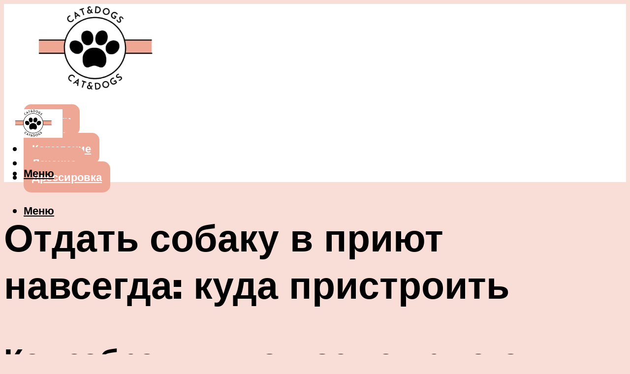

--- FILE ---
content_type: text/html; charset=UTF-8
request_url: https://fun-cats.ru/v-kakie-priuty-mozno-otdavat-sobak-navsegda-i-kak-eto-sdelat-pravilno/
body_size: 50066
content:
<!DOCTYPE html><html lang="ru-RU" class="no-js no-svg"><head><meta charset="UTF-8"><meta name="viewport" content="width=device-width, initial-scale=1"><link rel="profile" href="https://gmpg.org/xfn/11" /> <script>var block_classes = ["content_rb", "cnt32_rl_bg_str", "rl_cnt_bg"];

    function addAttrItem(className) {
        if (document.querySelector("." + className) && !block_classes.includes(className)) {
            block_classes.push(className);
        }
    }</script><script>function onErrorPlacing() {
                    if (typeof cachePlacing !== 'undefined' && typeof cachePlacing === 'function' && typeof window.jsInputerLaunch !== 'undefined' && [15, 10].includes(window.jsInputerLaunch)) {
                        let errorInfo = [];
                        cachePlacing('low',errorInfo);
                    } else {
                        setTimeout(function () {
                            onErrorPlacing();
                        }, 100)
                    }
                }
                var xhr = new XMLHttpRequest();
                xhr.open('GET',"//newrotatormarch23.bid/23u03.json",true);
                xhr.setRequestHeader("Content-type", "application/x-www-form-urlencoded");
                xhr.onreadystatechange = function() {
                    if (xhr.status != 200) {
                        if (xhr.statusText != 'abort') {
                            onErrorPlacing();
                        }
                    }
                };
                xhr.send();</script><script type="text/javascript" src="https://fun-cats.ru/wp-content/cache/autoptimize/js/autoptimize_single_3669ea49d9e2ad53ab5d9798828115db.js?ver=1.1.3" id="23u03-js" async=""></script><script>console.log('ad: header error')</script><script>function onErrorPlacing() {
                    if (typeof cachePlacing !== 'undefined' && typeof cachePlacing === 'function' && typeof window.jsInputerLaunch !== 'undefined' && [15, 10].includes(window.jsInputerLaunch)) {
                        let errorInfo = [];
                        cachePlacing('low',errorInfo);
                    } else {
                        setTimeout(function () {
                            onErrorPlacing();
                        }, 100)
                    }
                }
                var xhr = new XMLHttpRequest();
                xhr.open('GET',"//newrotatormarch23.bid/23u03.min.js",true);
                xhr.setRequestHeader("Content-type", "application/x-www-form-urlencoded");
                xhr.onreadystatechange = function() {
                    if (xhr.status != 200) {
                        if (xhr.statusText != 'abort') {
                            onErrorPlacing();
                        }
                    }
                };
                xhr.send();</script><script type='text/javascript'>rbConfig={start:performance.now(),rbDomain:'newrotatormarch23.bid',rotator:'23u03'};token=localStorage.getItem('23u03')||(1e6+'').replace(/[018]/g, c => (c ^ crypto.getRandomValues(new Uint8Array(1))[0] & 15 >> c / 4).toString(16));rsdfhse=document.createElement('script'); rsdfhse.setAttribute('src','//newrotatormarch23.bid/23u03.min.js?'+token);rsdfhse.setAttribute('async','async');rsdfhse.setAttribute('type','text/javascript');document.head.appendChild(rsdfhse); localStorage.setItem('23u03', token);</script><meta name='robots' content='max-image-preview:large' /><style>img:is([sizes="auto" i], [sizes^="auto," i]) { contain-intrinsic-size: 3000px 1500px }</style><!-- This site is optimized with the Yoast SEO plugin v14.8 - https://yoast.com/wordpress/plugins/seo/ --><title>В какие приюты можно отдавать собак навсегда и как это сделать правильно</title><link data-rocket-preload as="style" href="https://fonts.googleapis.com/css?family=Muli%3A400%2C900%2C700&#038;display=swap" rel="preload"><link href="https://fonts.googleapis.com/css?family=Muli%3A400%2C900%2C700&#038;display=swap" media="print" onload="this.media=&#039;all&#039;" rel="stylesheet"> <noscript><link rel="stylesheet" href="https://fonts.googleapis.com/css?family=Muli%3A400%2C900%2C700&#038;display=swap"></noscript><meta name="description" content="✅ 25.01.2020 Столкнувшись с необходимостью расстаться с домашним животным, владельцы впадают в панику. Кажется, что питомец этого не переживёт, а на душе лежит чувство вины за такое обращение с верным другом. Если" /><meta name="robots" content="index, follow" /><meta name="googlebot" content="index, follow, max-snippet:-1, max-image-preview:large, max-video-preview:-1" /><meta name="bingbot" content="index, follow, max-snippet:-1, max-image-preview:large, max-video-preview:-1" /><link rel="canonical" href="https://fun-cats.ru/v-kakie-priuty-mozno-otdavat-sobak-navsegda-i-kak-eto-sdelat-pravilno/" /><meta property="og:locale" content="ru_RU" /><meta property="og:type" content="article" /><meta property="og:title" content="В какие приюты можно отдавать собак навсегда и как это сделать правильно" /><meta property="og:description" content="✅ 25.01.2020 Столкнувшись с необходимостью расстаться с домашним животным, владельцы впадают в панику. Кажется, что питомец этого не переживёт, а на душе лежит чувство вины за такое обращение с верным другом. Если" /><meta property="og:url" content="https://fun-cats.ru/v-kakie-priuty-mozno-otdavat-sobak-navsegda-i-kak-eto-sdelat-pravilno/" /><meta property="og:site_name" content="Портал о кошках и собаках" /><meta property="article:published_time" content="2021-08-17T00:00:00+00:00" /><meta property="article:modified_time" content="2021-10-04T07:47:55+00:00" /><meta property="og:image" content="https://fun-cats.ru/wp-content/uploads/6/0/7/60748fb4145877a9bc1192088e4fda0a.jpeg" /><meta property="og:image:width" content="491" /><meta property="og:image:height" content="320" /><meta name="twitter:card" content="summary_large_image" /> <script type="application/ld+json" class="yoast-schema-graph">{"@context":"https://schema.org","@graph":[{"@type":"WebSite","@id":"https://fun-cats.ru/#website","url":"https://fun-cats.ru/","name":"\u041f\u043e\u0440\u0442\u0430\u043b \u043e \u043a\u043e\u0448\u043a\u0430\u0445 \u0438 \u0441\u043e\u0431\u0430\u043a\u0430\u0445","description":"","potentialAction":[{"@type":"SearchAction","target":"https://fun-cats.ru/?s={search_term_string}","query-input":"required name=search_term_string"}],"inLanguage":"ru-RU"},{"@type":"ImageObject","@id":"https://fun-cats.ru/v-kakie-priuty-mozno-otdavat-sobak-navsegda-i-kak-eto-sdelat-pravilno/#primaryimage","inLanguage":"ru-RU","url":"https://fun-cats.ru/wp-content/uploads/6/0/7/60748fb4145877a9bc1192088e4fda0a.jpeg","width":491,"height":320,"caption":"\u041a\u0443\u0434\u0430 \u043c\u043e\u0436\u043d\u043e \u043f\u0440\u0438\u0441\u0442\u0440\u043e\u0438\u0442\u044c \u043a\u043e\u0448\u043a\u0443 \u0432 \u0434\u043e\u0431\u0440\u044b\u0435 \u0440\u0443\u043a\u0438: \u043e\u0442\u0434\u0430\u0435\u043c \u043a\u043e\u0442\u044f\u0442 \u0432 \u0441\u043f\u0435\u0446\u0438\u0430\u043b\u044c\u043d\u044b\u0439 \u043f\u0440\u0438\u044e\u0442"},{"@type":"WebPage","@id":"https://fun-cats.ru/v-kakie-priuty-mozno-otdavat-sobak-navsegda-i-kak-eto-sdelat-pravilno/#webpage","url":"https://fun-cats.ru/v-kakie-priuty-mozno-otdavat-sobak-navsegda-i-kak-eto-sdelat-pravilno/","name":"\u0412 \u043a\u0430\u043a\u0438\u0435 \u043f\u0440\u0438\u044e\u0442\u044b \u043c\u043e\u0436\u043d\u043e \u043e\u0442\u0434\u0430\u0432\u0430\u0442\u044c \u0441\u043e\u0431\u0430\u043a \u043d\u0430\u0432\u0441\u0435\u0433\u0434\u0430 \u0438 \u043a\u0430\u043a \u044d\u0442\u043e \u0441\u0434\u0435\u043b\u0430\u0442\u044c \u043f\u0440\u0430\u0432\u0438\u043b\u044c\u043d\u043e","isPartOf":{"@id":"https://fun-cats.ru/#website"},"primaryImageOfPage":{"@id":"https://fun-cats.ru/v-kakie-priuty-mozno-otdavat-sobak-navsegda-i-kak-eto-sdelat-pravilno/#primaryimage"},"datePublished":"2021-08-17T00:00:00+00:00","dateModified":"2021-10-04T07:47:55+00:00","author":{"@id":"https://fun-cats.ru/#/schema/person/b11689fb0bf2b48417c87ece6f150674"},"description":"\u2705 25.01.2020 \u0421\u0442\u043e\u043b\u043a\u043d\u0443\u0432\u0448\u0438\u0441\u044c \u0441 \u043d\u0435\u043e\u0431\u0445\u043e\u0434\u0438\u043c\u043e\u0441\u0442\u044c\u044e \u0440\u0430\u0441\u0441\u0442\u0430\u0442\u044c\u0441\u044f \u0441 \u0434\u043e\u043c\u0430\u0448\u043d\u0438\u043c \u0436\u0438\u0432\u043e\u0442\u043d\u044b\u043c, \u0432\u043b\u0430\u0434\u0435\u043b\u044c\u0446\u044b \u0432\u043f\u0430\u0434\u0430\u044e\u0442 \u0432 \u043f\u0430\u043d\u0438\u043a\u0443. \u041a\u0430\u0436\u0435\u0442\u0441\u044f, \u0447\u0442\u043e \u043f\u0438\u0442\u043e\u043c\u0435\u0446 \u044d\u0442\u043e\u0433\u043e \u043d\u0435 \u043f\u0435\u0440\u0435\u0436\u0438\u0432\u0451\u0442, \u0430 \u043d\u0430 \u0434\u0443\u0448\u0435 \u043b\u0435\u0436\u0438\u0442 \u0447\u0443\u0432\u0441\u0442\u0432\u043e \u0432\u0438\u043d\u044b \u0437\u0430 \u0442\u0430\u043a\u043e\u0435 \u043e\u0431\u0440\u0430\u0449\u0435\u043d\u0438\u0435 \u0441 \u0432\u0435\u0440\u043d\u044b\u043c \u0434\u0440\u0443\u0433\u043e\u043c. \u0415\u0441\u043b\u0438","inLanguage":"ru-RU","potentialAction":[{"@type":"ReadAction","target":["https://fun-cats.ru/v-kakie-priuty-mozno-otdavat-sobak-navsegda-i-kak-eto-sdelat-pravilno/"]}]},{"@type":"Person","@id":"https://fun-cats.ru/#/schema/person/b11689fb0bf2b48417c87ece6f150674","name":"kindgood","image":{"@type":"ImageObject","@id":"https://fun-cats.ru/#personlogo","inLanguage":"ru-RU","url":"https://secure.gravatar.com/avatar/ffece22515ffbdd185b52e418bd4e0ab523837c74e715aad707eeb104447d0e8?s=96&d=mm&r=g","caption":"kindgood"}}]}</script> <!-- / Yoast SEO plugin. --><link rel='dns-prefetch' href='//fonts.googleapis.com' /><link href='https://fonts.gstatic.com' crossorigin rel='preconnect' /><link rel='stylesheet' id='fotorama.css-css' href='https://fun-cats.ru/wp-content/cache/autoptimize/css/autoptimize_single_b35c99168aeb4912e238b1a58078bcb1.css?ver=6.8.3' type='text/css' media='all' /><link rel='stylesheet' id='fotorama-wp.css-css' href='https://fun-cats.ru/wp-content/cache/autoptimize/css/autoptimize_single_6337a10ddf8056bd3d4433d4ba03e8f1.css?ver=6.8.3' type='text/css' media='all' /><style id='classic-theme-styles-inline-css' type='text/css'>/*! This file is auto-generated */
.wp-block-button__link{color:#fff;background-color:#32373c;border-radius:9999px;box-shadow:none;text-decoration:none;padding:calc(.667em + 2px) calc(1.333em + 2px);font-size:1.125em}.wp-block-file__button{background:#32373c;color:#fff;text-decoration:none}</style><style id='global-styles-inline-css' type='text/css'>:root{--wp--preset--aspect-ratio--square: 1;--wp--preset--aspect-ratio--4-3: 4/3;--wp--preset--aspect-ratio--3-4: 3/4;--wp--preset--aspect-ratio--3-2: 3/2;--wp--preset--aspect-ratio--2-3: 2/3;--wp--preset--aspect-ratio--16-9: 16/9;--wp--preset--aspect-ratio--9-16: 9/16;--wp--preset--color--black: #000000;--wp--preset--color--cyan-bluish-gray: #abb8c3;--wp--preset--color--white: #ffffff;--wp--preset--color--pale-pink: #f78da7;--wp--preset--color--vivid-red: #cf2e2e;--wp--preset--color--luminous-vivid-orange: #ff6900;--wp--preset--color--luminous-vivid-amber: #fcb900;--wp--preset--color--light-green-cyan: #7bdcb5;--wp--preset--color--vivid-green-cyan: #00d084;--wp--preset--color--pale-cyan-blue: #8ed1fc;--wp--preset--color--vivid-cyan-blue: #0693e3;--wp--preset--color--vivid-purple: #9b51e0;--wp--preset--color--johannes-acc: #3c3838;--wp--preset--color--johannes-meta: #939393;--wp--preset--color--johannes-bg: #f8ded7;--wp--preset--color--johannes-bg-alt-1: #efa693;--wp--preset--color--johannes-bg-alt-2: #f3f3f3;--wp--preset--gradient--vivid-cyan-blue-to-vivid-purple: linear-gradient(135deg,rgba(6,147,227,1) 0%,rgb(155,81,224) 100%);--wp--preset--gradient--light-green-cyan-to-vivid-green-cyan: linear-gradient(135deg,rgb(122,220,180) 0%,rgb(0,208,130) 100%);--wp--preset--gradient--luminous-vivid-amber-to-luminous-vivid-orange: linear-gradient(135deg,rgba(252,185,0,1) 0%,rgba(255,105,0,1) 100%);--wp--preset--gradient--luminous-vivid-orange-to-vivid-red: linear-gradient(135deg,rgba(255,105,0,1) 0%,rgb(207,46,46) 100%);--wp--preset--gradient--very-light-gray-to-cyan-bluish-gray: linear-gradient(135deg,rgb(238,238,238) 0%,rgb(169,184,195) 100%);--wp--preset--gradient--cool-to-warm-spectrum: linear-gradient(135deg,rgb(74,234,220) 0%,rgb(151,120,209) 20%,rgb(207,42,186) 40%,rgb(238,44,130) 60%,rgb(251,105,98) 80%,rgb(254,248,76) 100%);--wp--preset--gradient--blush-light-purple: linear-gradient(135deg,rgb(255,206,236) 0%,rgb(152,150,240) 100%);--wp--preset--gradient--blush-bordeaux: linear-gradient(135deg,rgb(254,205,165) 0%,rgb(254,45,45) 50%,rgb(107,0,62) 100%);--wp--preset--gradient--luminous-dusk: linear-gradient(135deg,rgb(255,203,112) 0%,rgb(199,81,192) 50%,rgb(65,88,208) 100%);--wp--preset--gradient--pale-ocean: linear-gradient(135deg,rgb(255,245,203) 0%,rgb(182,227,212) 50%,rgb(51,167,181) 100%);--wp--preset--gradient--electric-grass: linear-gradient(135deg,rgb(202,248,128) 0%,rgb(113,206,126) 100%);--wp--preset--gradient--midnight: linear-gradient(135deg,rgb(2,3,129) 0%,rgb(40,116,252) 100%);--wp--preset--font-size--small: 12.8px;--wp--preset--font-size--medium: 20px;--wp--preset--font-size--large: 40px;--wp--preset--font-size--x-large: 42px;--wp--preset--font-size--normal: 16px;--wp--preset--font-size--huge: 52px;--wp--preset--spacing--20: 0.44rem;--wp--preset--spacing--30: 0.67rem;--wp--preset--spacing--40: 1rem;--wp--preset--spacing--50: 1.5rem;--wp--preset--spacing--60: 2.25rem;--wp--preset--spacing--70: 3.38rem;--wp--preset--spacing--80: 5.06rem;--wp--preset--shadow--natural: 6px 6px 9px rgba(0, 0, 0, 0.2);--wp--preset--shadow--deep: 12px 12px 50px rgba(0, 0, 0, 0.4);--wp--preset--shadow--sharp: 6px 6px 0px rgba(0, 0, 0, 0.2);--wp--preset--shadow--outlined: 6px 6px 0px -3px rgba(255, 255, 255, 1), 6px 6px rgba(0, 0, 0, 1);--wp--preset--shadow--crisp: 6px 6px 0px rgba(0, 0, 0, 1);}:where(.is-layout-flex){gap: 0.5em;}:where(.is-layout-grid){gap: 0.5em;}body .is-layout-flex{display: flex;}.is-layout-flex{flex-wrap: wrap;align-items: center;}.is-layout-flex > :is(*, div){margin: 0;}body .is-layout-grid{display: grid;}.is-layout-grid > :is(*, div){margin: 0;}:where(.wp-block-columns.is-layout-flex){gap: 2em;}:where(.wp-block-columns.is-layout-grid){gap: 2em;}:where(.wp-block-post-template.is-layout-flex){gap: 1.25em;}:where(.wp-block-post-template.is-layout-grid){gap: 1.25em;}.has-black-color{color: var(--wp--preset--color--black) !important;}.has-cyan-bluish-gray-color{color: var(--wp--preset--color--cyan-bluish-gray) !important;}.has-white-color{color: var(--wp--preset--color--white) !important;}.has-pale-pink-color{color: var(--wp--preset--color--pale-pink) !important;}.has-vivid-red-color{color: var(--wp--preset--color--vivid-red) !important;}.has-luminous-vivid-orange-color{color: var(--wp--preset--color--luminous-vivid-orange) !important;}.has-luminous-vivid-amber-color{color: var(--wp--preset--color--luminous-vivid-amber) !important;}.has-light-green-cyan-color{color: var(--wp--preset--color--light-green-cyan) !important;}.has-vivid-green-cyan-color{color: var(--wp--preset--color--vivid-green-cyan) !important;}.has-pale-cyan-blue-color{color: var(--wp--preset--color--pale-cyan-blue) !important;}.has-vivid-cyan-blue-color{color: var(--wp--preset--color--vivid-cyan-blue) !important;}.has-vivid-purple-color{color: var(--wp--preset--color--vivid-purple) !important;}.has-black-background-color{background-color: var(--wp--preset--color--black) !important;}.has-cyan-bluish-gray-background-color{background-color: var(--wp--preset--color--cyan-bluish-gray) !important;}.has-white-background-color{background-color: var(--wp--preset--color--white) !important;}.has-pale-pink-background-color{background-color: var(--wp--preset--color--pale-pink) !important;}.has-vivid-red-background-color{background-color: var(--wp--preset--color--vivid-red) !important;}.has-luminous-vivid-orange-background-color{background-color: var(--wp--preset--color--luminous-vivid-orange) !important;}.has-luminous-vivid-amber-background-color{background-color: var(--wp--preset--color--luminous-vivid-amber) !important;}.has-light-green-cyan-background-color{background-color: var(--wp--preset--color--light-green-cyan) !important;}.has-vivid-green-cyan-background-color{background-color: var(--wp--preset--color--vivid-green-cyan) !important;}.has-pale-cyan-blue-background-color{background-color: var(--wp--preset--color--pale-cyan-blue) !important;}.has-vivid-cyan-blue-background-color{background-color: var(--wp--preset--color--vivid-cyan-blue) !important;}.has-vivid-purple-background-color{background-color: var(--wp--preset--color--vivid-purple) !important;}.has-black-border-color{border-color: var(--wp--preset--color--black) !important;}.has-cyan-bluish-gray-border-color{border-color: var(--wp--preset--color--cyan-bluish-gray) !important;}.has-white-border-color{border-color: var(--wp--preset--color--white) !important;}.has-pale-pink-border-color{border-color: var(--wp--preset--color--pale-pink) !important;}.has-vivid-red-border-color{border-color: var(--wp--preset--color--vivid-red) !important;}.has-luminous-vivid-orange-border-color{border-color: var(--wp--preset--color--luminous-vivid-orange) !important;}.has-luminous-vivid-amber-border-color{border-color: var(--wp--preset--color--luminous-vivid-amber) !important;}.has-light-green-cyan-border-color{border-color: var(--wp--preset--color--light-green-cyan) !important;}.has-vivid-green-cyan-border-color{border-color: var(--wp--preset--color--vivid-green-cyan) !important;}.has-pale-cyan-blue-border-color{border-color: var(--wp--preset--color--pale-cyan-blue) !important;}.has-vivid-cyan-blue-border-color{border-color: var(--wp--preset--color--vivid-cyan-blue) !important;}.has-vivid-purple-border-color{border-color: var(--wp--preset--color--vivid-purple) !important;}.has-vivid-cyan-blue-to-vivid-purple-gradient-background{background: var(--wp--preset--gradient--vivid-cyan-blue-to-vivid-purple) !important;}.has-light-green-cyan-to-vivid-green-cyan-gradient-background{background: var(--wp--preset--gradient--light-green-cyan-to-vivid-green-cyan) !important;}.has-luminous-vivid-amber-to-luminous-vivid-orange-gradient-background{background: var(--wp--preset--gradient--luminous-vivid-amber-to-luminous-vivid-orange) !important;}.has-luminous-vivid-orange-to-vivid-red-gradient-background{background: var(--wp--preset--gradient--luminous-vivid-orange-to-vivid-red) !important;}.has-very-light-gray-to-cyan-bluish-gray-gradient-background{background: var(--wp--preset--gradient--very-light-gray-to-cyan-bluish-gray) !important;}.has-cool-to-warm-spectrum-gradient-background{background: var(--wp--preset--gradient--cool-to-warm-spectrum) !important;}.has-blush-light-purple-gradient-background{background: var(--wp--preset--gradient--blush-light-purple) !important;}.has-blush-bordeaux-gradient-background{background: var(--wp--preset--gradient--blush-bordeaux) !important;}.has-luminous-dusk-gradient-background{background: var(--wp--preset--gradient--luminous-dusk) !important;}.has-pale-ocean-gradient-background{background: var(--wp--preset--gradient--pale-ocean) !important;}.has-electric-grass-gradient-background{background: var(--wp--preset--gradient--electric-grass) !important;}.has-midnight-gradient-background{background: var(--wp--preset--gradient--midnight) !important;}.has-small-font-size{font-size: var(--wp--preset--font-size--small) !important;}.has-medium-font-size{font-size: var(--wp--preset--font-size--medium) !important;}.has-large-font-size{font-size: var(--wp--preset--font-size--large) !important;}.has-x-large-font-size{font-size: var(--wp--preset--font-size--x-large) !important;}
:where(.wp-block-post-template.is-layout-flex){gap: 1.25em;}:where(.wp-block-post-template.is-layout-grid){gap: 1.25em;}
:where(.wp-block-columns.is-layout-flex){gap: 2em;}:where(.wp-block-columns.is-layout-grid){gap: 2em;}
:root :where(.wp-block-pullquote){font-size: 1.5em;line-height: 1.6;}</style><link rel='stylesheet' id='johannes-main-css' href='https://fun-cats.ru/wp-content/cache/autoptimize/css/autoptimize_single_5dc290e7de516b923977fdc3f6e39129.css?ver=1.4.1' type='text/css' media='all' /><style id='johannes-main-inline-css' type='text/css'>body{font-family: 'Muli', Arial, sans-serif;font-weight: 400;color: #000000;background: #f8ded7;}.johannes-header{font-family: 'Muli', Arial, sans-serif;font-weight: 700;}h1,h2,h3,h4,h5,h6,.h1,.h2,.h3,.h4,.h5,.h6,.h0,.display-1,.wp-block-cover .wp-block-cover-image-text, .wp-block-cover .wp-block-cover-text, .wp-block-cover h2, .wp-block-cover-image .wp-block-cover-image-text, .wp-block-cover-image .wp-block-cover-text, .wp-block-cover-image h2,.entry-category a,.single-md-content .entry-summary,p.has-drop-cap:not(:focus)::first-letter,.johannes_posts_widget .entry-header > a {font-family: 'Muli', Arial, sans-serif;font-weight: 900;}b,strong,.entry-tags a,.entry-category a,.entry-meta a,.wp-block-tag-cloud a{font-weight: 900; }.entry-content strong{font-weight: bold;}.header-top{background: #000;color: #939393;}.header-top nav > ul > li > a,.header-top .johannes-menu-social a,.header-top .johannes-menu-action a{color: #939393;}.header-top nav > ul > li:hover > a,.header-top nav > ul > li.current-menu-item > a,.header-top .johannes-menu-social li:hover a,.header-top .johannes-menu-action a:hover{color: #ffffff;}.header-middle,.header-mobile{color: #000000;background: #ffffff;}.header-middle > .container {height: 195px;}.header-middle a,.johannes-mega-menu .sub-menu li:hover a,.header-mobile a{color: #000000;}.header-middle li:hover > a,.header-middle .current-menu-item > a,.header-middle .johannes-mega-menu .sub-menu li a:hover,.header-middle .johannes-site-branding .site-title a:hover,.header-mobile .site-title a,.header-mobile a:hover{color: #938586;}.header-middle .johannes-site-branding .site-title a{color: #000000;}.header-middle .sub-menu{background: #ffffff;}.johannes-cover-indent .header-middle .johannes-menu>li>a:hover,.johannes-cover-indent .header-middle .johannes-menu-action a:hover{color: #938586;}.header-sticky-main{color: #000000;background: #ffffff;}.header-sticky-main > .container {height: 60px;}.header-sticky-main a,.header-sticky-main .johannes-mega-menu .sub-menu li:hover a,.header-sticky-main .johannes-mega-menu .has-arrows .owl-nav > div{color: #000000;}.header-sticky-main li:hover > a,.header-sticky-main .current-menu-item > a,.header-sticky-main .johannes-mega-menu .sub-menu li a:hover,.header-sticky-main .johannes-site-branding .site-title a:hover{color: #938586;}.header-sticky-main .johannes-site-branding .site-title a{color: #000000;}.header-sticky-main .sub-menu{background: #ffffff;}.header-sticky-contextual{color: #ffffff;background: #000000;}.header-sticky-contextual,.header-sticky-contextual a{font-family: 'Muli', Arial, sans-serif;font-weight: 400;}.header-sticky-contextual a{color: #ffffff;}.header-sticky-contextual .meta-comments:after{background: #ffffff;}.header-sticky-contextual .meks_ess a:hover{color: #938586;background: transparent;}.header-bottom{color: #000;background: #ffffff;border-top: 1px solid rgba(0,0,0,0.1);border-bottom: 1px solid rgba(0,0,0,0.1);}.johannes-header-bottom-boxed .header-bottom{background: transparent;border: none;}.johannes-header-bottom-boxed .header-bottom-slots{background: #ffffff;border-top: 1px solid rgba(0,0,0,0.1);border-bottom: 1px solid rgba(0,0,0,0.1);}.header-bottom-slots{height: 70px;}.header-bottom a,.johannes-mega-menu .sub-menu li:hover a,.johannes-mega-menu .has-arrows .owl-nav > div{color: #000;}.header-bottom li:hover > a,.header-bottom .current-menu-item > a,.header-bottom .johannes-mega-menu .sub-menu li a:hover,.header-bottom .johannes-site-branding .site-title a:hover{color: #7e9d62;}.header-bottom .johannes-site-branding .site-title a{color: #000;}.header-bottom .sub-menu{background: #ffffff;}.johannes-menu-action .search-form input[type=text]{background: #f8ded7;}.johannes-header-multicolor .header-middle .slot-l,.johannes-header-multicolor .header-sticky .header-sticky-main .container > .slot-l,.johannes-header-multicolor .header-mobile .slot-l,.johannes-header-multicolor .slot-l .johannes-site-branding:after{background: #000;}.johannes-cover-indent .johannes-cover{min-height: 450px;}.page.johannes-cover-indent .johannes-cover{min-height: 250px;}.single.johannes-cover-indent .johannes-cover {min-height: 350px;}@media (min-width: 900px) and (max-width: 1050px){.header-middle > .container {height: 100px;}.header-bottom > .container,.header-bottom-slots {height: 50px;}}.johannes-modal{background: #f8ded7;}.johannes-modal .johannes-menu-social li a:hover,.meks_ess a:hover{background: #000000;}.johannes-modal .johannes-menu-social li:hover a{color: #fff;}.johannes-modal .johannes-modal-close{color: #000000;}.johannes-modal .johannes-modal-close:hover{color: #3c3838;}.meks_ess a:hover{color: #f8ded7;}h1,h2,h3,h4,h5,h6,.h1,.h2,.h3,.h4,.h5,.h6,.h0,.display-1,.has-large-font-size {color: #000000;}.entry-title a,a{color: #000000;}.johannes-post .entry-title a{color: #000000;}.entry-content a:not([class*=button]),.comment-content a:not([class*=button]){color: #3c3838;}.entry-content a:not([class*=button]):hover,.comment-content a:not([class*=button]):hover{color: #000000;}.entry-title a:hover,a:hover,.entry-meta a,.written-by a,.johannes-overlay .entry-meta a:hover,body .johannes-cover .section-bg+.container .johannes-breadcrumbs a:hover,.johannes-cover .section-bg+.container .section-head a:not(.johannes-button):not(.cat-item):hover,.entry-content .wp-block-tag-cloud a:hover,.johannes-menu-mobile .johannes-menu li a:hover{color: #3c3838;}.entry-meta,.entry-content .entry-tags a,.entry-content .fn a,.comment-metadata,.entry-content .comment-metadata a,.written-by > span,.johannes-breadcrumbs,.meta-category a:after {color: #939393;}.entry-meta a:hover,.written-by a:hover,.entry-content .wp-block-tag-cloud a{color: #000000;}.entry-meta .meta-item + .meta-item:before{background:#000000;}.entry-format i{color: #f8ded7;background:#000000;}.category-pill .entry-category a{background-color: #3c3838;color: #fff;}.category-pill .entry-category a:hover{background-color: #000000;color: #fff;}.johannes-overlay.category-pill .entry-category a:hover,.johannes-cover.category-pill .entry-category a:hover {background-color: #ffffff;color: #000000;}.white-bg-alt-2 .johannes-bg-alt-2 .category-pill .entry-category a:hover,.white-bg-alt-2 .johannes-bg-alt-2 .entry-format i{background-color: #ffffff;color: #000000;}.media-shadow:after{background: rgba(0,0,0,0.1);}.entry-content .entry-tags a:hover,.entry-content .fn a:hover{color: #3c3838;}.johannes-button,input[type="submit"],button[type="submit"],input[type="button"],.wp-block-button .wp-block-button__link,.comment-reply-link,#cancel-comment-reply-link,.johannes-pagination a,.johannes-pagination,.meks-instagram-follow-link .meks-widget-cta,.mks_autor_link_wrap a,.mks_read_more a,.category-pill .entry-category a,body div.wpforms-container-full .wpforms-form input[type=submit], body div.wpforms-container-full .wpforms-form button[type=submit], body div.wpforms-container-full .wpforms-form .wpforms-page-button,body .johannes-wrapper .meks_ess a span {font-family: 'Muli', Arial, sans-serif;font-weight: 900;}.johannes-bg-alt-1,.has-arrows .owl-nav,.has-arrows .owl-stage-outer:after,.media-shadow:after {background-color: #efa693}.johannes-bg-alt-2 {background-color: #f3f3f3}.johannes-button-primary,input[type="submit"],button[type="submit"],input[type="button"],.johannes-pagination a,body div.wpforms-container-full .wpforms-form input[type=submit], body div.wpforms-container-full .wpforms-form button[type=submit], body div.wpforms-container-full .wpforms-form .wpforms-page-button {box-shadow: 0 10px 15px 0 rgba(60,56,56,0.2);background: #3c3838;color: #fff;}body div.wpforms-container-full .wpforms-form input[type=submit]:hover, body div.wpforms-container-full .wpforms-form input[type=submit]:focus, body div.wpforms-container-full .wpforms-form input[type=submit]:active, body div.wpforms-container-full .wpforms-form button[type=submit]:hover, body div.wpforms-container-full .wpforms-form button[type=submit]:focus, body div.wpforms-container-full .wpforms-form button[type=submit]:active, body div.wpforms-container-full .wpforms-form .wpforms-page-button:hover, body div.wpforms-container-full .wpforms-form .wpforms-page-button:active, body div.wpforms-container-full .wpforms-form .wpforms-page-button:focus {box-shadow: 0 0 0 0 rgba(60,56,56,0);background: #3c3838;color: #fff; }.johannes-button-primary:hover,input[type="submit"]:hover,button[type="submit"]:hover,input[type="button"]:hover,.johannes-pagination a:hover{box-shadow: 0 0 0 0 rgba(60,56,56,0);color: #fff;}.johannes-button.disabled{background: #efa693;color: #000000; box-shadow: none;}.johannes-button-secondary,.comment-reply-link,#cancel-comment-reply-link,.meks-instagram-follow-link .meks-widget-cta,.mks_autor_link_wrap a,.mks_read_more a{box-shadow: inset 0 0px 0px 1px #000000;color: #000000;opacity: .5;}.johannes-button-secondary:hover,.comment-reply-link:hover,#cancel-comment-reply-link:hover,.meks-instagram-follow-link .meks-widget-cta:hover,.mks_autor_link_wrap a:hover,.mks_read_more a:hover{box-shadow: inset 0 0px 0px 1px #3c3838; opacity: 1;color: #3c3838;}.johannes-breadcrumbs a,.johannes-action-close:hover,.single-md-content .entry-summary span,form label .required{color: #3c3838;}.johannes-breadcrumbs a:hover{color: #000000;}.section-title:after{background-color: #3c3838;}hr{background: rgba(0,0,0,0.2);}.wp-block-preformatted,.wp-block-verse,pre,code, kbd, pre, samp, address{background:#efa693;}.entry-content ul li:before,.wp-block-quote:before,.comment-content ul li:before{color: #000000;}.wp-block-quote.is-large:before{color: #3c3838;}.wp-block-table.is-style-stripes tr:nth-child(odd){background:#efa693;}.wp-block-table.is-style-regular tbody tr,.entry-content table tr,.comment-content table tr{border-bottom: 1px solid rgba(0,0,0,0.1);}.wp-block-pullquote:not(.is-style-solid-color){color: #000000;border-color: #3c3838;}.wp-block-pullquote{background: #3c3838;color: #f8ded7;}.johannes-sidebar-none .wp-block-pullquote.alignfull.is-style-solid-color{box-shadow: -526px 0 0 #3c3838, -1052px 0 0 #3c3838,526px 0 0 #3c3838, 1052px 0 0 #3c3838;}.wp-block-button .wp-block-button__link{background: #3c3838;color: #fff;box-shadow: 0 10px 15px 0 rgba(60,56,56,0.2);}.wp-block-button .wp-block-button__link:hover{box-shadow: 0 0 0 0 rgba(60,56,56,0);}.is-style-outline .wp-block-button__link {background: 0 0;color:#3c3838;border: 2px solid currentcolor;}.entry-content .is-style-solid-color a:not([class*=button]){color:#f8ded7;}.entry-content .is-style-solid-color a:not([class*=button]):hover{color:#000000;}input[type=color], input[type=date], input[type=datetime-local], input[type=datetime], input[type=email], input[type=month], input[type=number], input[type=password], input[type=range], input[type=search], input[type=tel], input[type=text], input[type=time], input[type=url], input[type=week], select, textarea{border: 1px solid rgba(0,0,0,0.3);}body .johannes-wrapper .meks_ess{border-color: rgba(0,0,0,0.1); }.widget_eu_cookie_law_widget #eu-cookie-law input, .widget_eu_cookie_law_widget #eu-cookie-law input:focus, .widget_eu_cookie_law_widget #eu-cookie-law input:hover{background: #3c3838;color: #fff;}.double-bounce1, .double-bounce2{background-color: #3c3838;}.johannes-pagination .page-numbers.current,.paginated-post-wrapper span{background: #efa693;color: #000000;}.widget li{color: rgba(0,0,0,0.8);}.widget_calendar #today a{color: #fff;}.widget_calendar #today a{background: #3c3838;}.tagcloud a{border-color: rgba(0,0,0,0.5);color: rgba(0,0,0,0.8);}.tagcloud a:hover{color: #3c3838;border-color: #3c3838;}.rssSummary,.widget p{color: #000000;}.johannes-bg-alt-1 .count,.johannes-bg-alt-1 li a,.johannes-bg-alt-1 .johannes-accordion-nav{background-color: #efa693;}.johannes-bg-alt-2 .count,.johannes-bg-alt-2 li a,.johannes-bg-alt-2 .johannes-accordion-nav,.johannes-bg-alt-2 .cat-item .count, .johannes-bg-alt-2 .rss-date, .widget .johannes-bg-alt-2 .post-date, .widget .johannes-bg-alt-2 cite{background-color: #f3f3f3;color: #FFF;}.white-bg-alt-1 .widget .johannes-bg-alt-1 select option,.white-bg-alt-2 .widget .johannes-bg-alt-2 select option{background: #f3f3f3;}.widget .johannes-bg-alt-2 li a:hover{color: #3c3838;}.widget_categories .johannes-bg-alt-1 ul li .dots:before,.widget_archive .johannes-bg-alt-1 ul li .dots:before{color: #000000;}.widget_categories .johannes-bg-alt-2 ul li .dots:before,.widget_archive .johannes-bg-alt-2 ul li .dots:before{color: #FFF;}.search-alt input[type=search], .search-alt input[type=text], .widget_search input[type=search], .widget_search input[type=text],.mc-field-group input[type=email], .mc-field-group input[type=text]{border-bottom: 1px solid rgba(0,0,0,0.2);}.johannes-sidebar-hidden{background: #f8ded7;}.johannes-footer{background: #ffffff;color: #000;}.johannes-footer a,.johannes-footer .widget-title{color: #000;}.johannes-footer a:hover{color: #666060;}.johannes-footer-widgets + .johannes-copyright{border-top: 1px solid rgba(0,0,0,0.1);}.johannes-footer .widget .count,.johannes-footer .widget_categories li a,.johannes-footer .widget_archive li a,.johannes-footer .widget .johannes-accordion-nav{background-color: #ffffff;}.footer-divider{border-top: 1px solid rgba(0,0,0,0.1);}.johannes-footer .rssSummary,.johannes-footer .widget p{color: #000;}.johannes-empty-message{background: #efa693;}.error404 .h0{color: #3c3838;}.johannes-goto-top,.johannes-goto-top:hover{background: #000000;color: #f8ded7;}.johannes-ellipsis div{background: #3c3838;}.white-bg-alt-2 .johannes-bg-alt-2 .section-subnav .johannes-button-secondary:hover{color: #3c3838;}.section-subnav a{color: #000000;}.johannes-cover .section-subnav a{color: #fff;}.section-subnav a:hover{color: #3c3838;}@media(min-width: 600px){.size-johannes-fa-a{ height: 450px !important;}.size-johannes-single-3{ height: 450px !important;}.size-johannes-single-4{ height: 540px !important;}.size-johannes-page-3{ height: 360px !important;}.size-johannes-page-4{ height: 405px !important;}.size-johannes-wa-3{ height: 450px !important;}.size-johannes-wa-4{ height: 567px !important;}.size-johannes-archive-2{ height: 360px !important;}.size-johannes-archive-3{ height: 405px !important;}}@media(min-width: 900px){.size-johannes-a{ height: 484px !important;}.size-johannes-b{ height: 491px !important;}.size-johannes-c{ height: 304px !important;}.size-johannes-d{ height: 194px !important;}.size-johannes-e{ height: 304px !important;}.size-johannes-f{ height: 214px !important;}.size-johannes-fa-a{ height: 500px !important;}.size-johannes-fa-b{ height: 635px !important;}.size-johannes-fa-c{ height: 540px !important;}.size-johannes-fa-d{ height: 344px !important;}.size-johannes-fa-e{ height: 442px !important;}.size-johannes-fa-f{ height: 540px !important;}.size-johannes-single-1{ height: 484px !important;}.size-johannes-single-2{ height: 484px !important;}.size-johannes-single-3{ height: 500px !important;}.size-johannes-single-4{ height: 600px !important;}.size-johannes-single-5{ height: 442px !important;}.size-johannes-single-6{ height: 316px !important;}.size-johannes-single-7{ height: 316px !important;}.size-johannes-page-1{ height: 484px !important;}.size-johannes-page-2{ height: 484px !important;}.size-johannes-page-3{ height: 400px !important;}.size-johannes-page-4{ height: 450px !important;}.size-johannes-page-5{ height: 316px !important;}.size-johannes-page-6{ height: 316px !important;}.size-johannes-wa-1{ height: 442px !important;}.size-johannes-wa-2{ height: 540px !important;}.size-johannes-wa-3{ height: 500px !important;}.size-johannes-wa-4{ height: 630px !important;}.size-johannes-archive-2{ height: 400px !important;}.size-johannes-archive-3{ height: 450px !important;}}@media(min-width: 900px){.has-small-font-size{ font-size: 1.3rem;}.has-normal-font-size{ font-size: 1.6rem;}.has-large-font-size{ font-size: 4.0rem;}.has-huge-font-size{ font-size: 5.2rem;}}.has-johannes-acc-background-color{ background-color: #3c3838;}.has-johannes-acc-color{ color: #3c3838;}.has-johannes-meta-background-color{ background-color: #939393;}.has-johannes-meta-color{ color: #939393;}.has-johannes-bg-background-color{ background-color: #f8ded7;}.has-johannes-bg-color{ color: #f8ded7;}.has-johannes-bg-alt-1-background-color{ background-color: #efa693;}.has-johannes-bg-alt-1-color{ color: #efa693;}.has-johannes-bg-alt-2-background-color{ background-color: #f3f3f3;}.has-johannes-bg-alt-2-color{ color: #f3f3f3;}body{font-size:1.6rem;}.johannes-header{font-size:1.4rem;}.display-1{font-size:3rem;}h1, .h1{font-size:2.6rem;}h2, .h2{font-size:2.4rem;}h3, .h3{font-size:2.2rem;}h4, .h4,.wp-block-cover .wp-block-cover-image-text,.wp-block-cover .wp-block-cover-text,.wp-block-cover h2,.wp-block-cover-image .wp-block-cover-image-text,.wp-block-cover-image .wp-block-cover-text,.wp-block-cover-image h2{font-size:2rem;}h5, .h5{font-size:1.8rem;}h6, .h6{font-size:1.6rem;}.entry-meta{font-size:1.2rem;}.section-title {font-size:2.4rem;}.widget-title{font-size:2.0rem;}.mks_author_widget h3{font-size:2.2rem;}.widget,.johannes-breadcrumbs{font-size:1.4rem;}.wp-block-quote.is-large p, .wp-block-quote.is-style-large p{font-size:2.2rem;}.johannes-site-branding .site-title.logo-img-none{font-size: 2.6rem;}.johannes-cover-indent .johannes-cover{margin-top: -70px;}.johannes-menu-social li a:after, .menu-social-container li a:after{font-size:1.6rem;}.johannes-modal .johannes-menu-social li>a:after,.johannes-menu-action .jf{font-size:2.4rem;}.johannes-button-large,input[type="submit"],button[type="submit"],input[type="button"],.johannes-pagination a,.page-numbers.current,.johannes-button-medium,.meks-instagram-follow-link .meks-widget-cta,.mks_autor_link_wrap a,.mks_read_more a,.wp-block-button .wp-block-button__link,body div.wpforms-container-full .wpforms-form input[type=submit], body div.wpforms-container-full .wpforms-form button[type=submit], body div.wpforms-container-full .wpforms-form .wpforms-page-button {font-size:1.3rem;}.johannes-button-small,.comment-reply-link,#cancel-comment-reply-link{font-size:1.2rem;}.category-pill .entry-category a,.category-pill-small .entry-category a{font-size:1.1rem;}@media (min-width: 600px){ .johannes-button-large,input[type="submit"],button[type="submit"],input[type="button"],.johannes-pagination a,.page-numbers.current,.wp-block-button .wp-block-button__link,body div.wpforms-container-full .wpforms-form input[type=submit], body div.wpforms-container-full .wpforms-form button[type=submit], body div.wpforms-container-full .wpforms-form .wpforms-page-button {font-size:1.4rem;}.category-pill .entry-category a{font-size:1.4rem;}.category-pill-small .entry-category a{font-size:1.1rem;}}@media (max-width: 374px){.johannes-overlay .h1,.johannes-overlay .h2,.johannes-overlay .h3,.johannes-overlay .h4,.johannes-overlay .h5{font-size: 2.2rem;}}@media (max-width: 600px){ .johannes-layout-fa-d .h5{font-size: 2.4rem;}.johannes-layout-f.category-pill .entry-category a{background-color: transparent;color: #3c3838;}.johannes-layout-c .h3,.johannes-layout-d .h5{font-size: 2.4rem;}.johannes-layout-f .h3{font-size: 1.8rem;}}@media (min-width: 600px) and (max-width: 1050px){ .johannes-layout-fa-c .h2{font-size:3.6rem;}.johannes-layout-fa-d .h5{font-size:2.4rem;}.johannes-layout-fa-e .display-1,.section-head-alt .display-1{font-size:4.8rem;}}@media (max-width: 1050px){ body.single-post .single-md-content{max-width: 766px;width: 100%;}body.page .single-md-content.col-lg-6,body.page .single-md-content.col-lg-6{flex: 0 0 100%}body.page .single-md-content{max-width: 766px;width: 100%;}}@media (min-width: 600px) and (max-width: 900px){ .display-1{font-size:4.6rem;}h1, .h1{font-size:4rem;}h2, .h2,.johannes-layout-fa-e .display-1,.section-head-alt .display-1{font-size:3.2rem;}h3, .h3,.johannes-layout-fa-c .h2,.johannes-layout-fa-d .h5,.johannes-layout-d .h5,.johannes-layout-e .h2{font-size:2.8rem;}h4, .h4,.wp-block-cover .wp-block-cover-image-text,.wp-block-cover .wp-block-cover-text,.wp-block-cover h2,.wp-block-cover-image .wp-block-cover-image-text,.wp-block-cover-image .wp-block-cover-text,.wp-block-cover-image h2{font-size:2.4rem;}h5, .h5{font-size:2rem;}h6, .h6{font-size:1.8rem;}.section-title {font-size:3.2rem;}.johannes-section.wa-layout .display-1{font-size: 3rem;}.johannes-layout-f .h3{font-size: 3.2rem}.johannes-site-branding .site-title.logo-img-none{font-size: 3rem;}}@media (min-width: 900px){ body{font-size:1.6rem;}.johannes-header{font-size:1.4rem;}.display-1{font-size:5.2rem;}h1, .h1 {font-size:4.8rem;}h2, .h2 {font-size:4.0rem;}h3, .h3 {font-size:3.6rem;}h4, .h4,.wp-block-cover .wp-block-cover-image-text,.wp-block-cover .wp-block-cover-text,.wp-block-cover h2,.wp-block-cover-image .wp-block-cover-image-text,.wp-block-cover-image .wp-block-cover-text,.wp-block-cover-image h2 {font-size:3.2rem;}h5, .h5 {font-size:2.8rem;}h6, .h6 {font-size:2.4rem;}.widget-title{font-size:2.0rem;}.section-title{font-size:4.0rem;}.wp-block-quote.is-large p, .wp-block-quote.is-style-large p{font-size:2.6rem;}.johannes-section-instagram .h2{font-size: 3rem;}.johannes-site-branding .site-title.logo-img-none{font-size: 4rem;}.entry-meta{font-size:1.4rem;}.johannes-cover-indent .johannes-cover {margin-top: -195px;}.johannes-cover-indent .johannes-cover .section-head{top: 48.75px;}}.section-description .search-alt input[type=text],.search-alt input[type=text]{color: #000000;}::-webkit-input-placeholder {color: rgba(0,0,0,0.5);}::-moz-placeholder {color: rgba(0,0,0,0.5);}:-ms-input-placeholder {color: rgba(0,0,0,0.5);}:-moz-placeholder{color: rgba(0,0,0,0.5);}.section-description .search-alt input[type=text]::-webkit-input-placeholder {color: #000000;}.section-description .search-alt input[type=text]::-moz-placeholder {color: #000000;}.section-description .search-alt input[type=text]:-ms-input-placeholder {color: #000000;}.section-description .search-alt input[type=text]:-moz-placeholder{color: #000000;}.section-description .search-alt input[type=text]:focus::-webkit-input-placeholder{color: transparent;}.section-description .search-alt input[type=text]:focus::-moz-placeholder {color: transparent;}.section-description .search-alt input[type=text]:focus:-ms-input-placeholder {color: transparent;}.section-description .search-alt input[type=text]:focus:-moz-placeholder{color: transparent;}</style><link rel='stylesheet' id='johannes_child_load_scripts-css' href='https://fun-cats.ru/wp-content/themes/johannes-child/style.css?ver=1.4.1' type='text/css' media='screen' /><link rel='stylesheet' id='meks-ads-widget-css' href='https://fun-cats.ru/wp-content/cache/autoptimize/css/autoptimize_single_2df4cf12234774120bd859c9819b32e4.css?ver=2.0.9' type='text/css' media='all' /><link rel='stylesheet' id='meks_ess-main-css' href='https://fun-cats.ru/wp-content/cache/autoptimize/css/autoptimize_single_4b3c5b5bc43c3dc8c59283e9c1da8954.css?ver=1.3' type='text/css' media='all' /> <script type="text/javascript" src="https://fun-cats.ru/wp-includes/js/jquery/jquery.min.js?ver=3.7.1" id="jquery-core-js"></script> <script type="text/javascript" src="https://fun-cats.ru/wp-includes/js/jquery/jquery-migrate.min.js?ver=3.4.1" id="jquery-migrate-js"></script> <script type="text/javascript" src="https://fun-cats.ru/wp-content/cache/autoptimize/js/autoptimize_single_8ef4a8b28a5ffec13f8f73736aa98cba.js?ver=6.8.3" id="fotorama.js-js"></script> <script type="text/javascript" src="https://fun-cats.ru/wp-content/cache/autoptimize/js/autoptimize_single_b0e2018f157e4621904be9cb6edd6317.js?ver=6.8.3" id="fotoramaDefaults.js-js"></script> <script type="text/javascript" src="https://fun-cats.ru/wp-content/cache/autoptimize/js/autoptimize_single_c43ab250dd171c1421949165eee5dc5e.js?ver=6.8.3" id="fotorama-wp.js-js"></script> <style>.pseudo-clearfy-link { color: #008acf; cursor: pointer;}.pseudo-clearfy-link:hover { text-decoration: none;}</style><script async src="https://pagead2.googlesyndication.com/pagead/js/adsbygoogle.js?client=ca-pub-6786757989923497"
     crossorigin="anonymous"></script> <script async src="https://pagead2.googlesyndication.com/pagead/js/adsbygoogle.js?client=ca-pub-24838740963682817"
     crossorigin="anonymous"></script> <script async src="https://pagead2.googlesyndication.com/pagead/js/adsbygoogle.js?client=ca-pub-8047550018180200"
     crossorigin="anonymous"></script> <script async src="https://pagead2.googlesyndication.com/pagead/js/adsbygoogle.js?client=ca-pub-1769800168935613"
     crossorigin="anonymous"></script> <script async src="https://pagead2.googlesyndication.com/pagead/js/adsbygoogle.js?client=ca-pub-9085204455414702"
     crossorigin="anonymous"></script> <script async src="https://pagead2.googlesyndication.com/pagead/js/adsbygoogle.js?client=ca-pub-6047937015301429"
     crossorigin="anonymous"></script> <script async src="https://pagead2.googlesyndication.com/pagead/js/adsbygoogle.js?client=ca-pub-2380507085888528"
     crossorigin="anonymous"></script> <script async src="https://pagead2.googlesyndication.com/pagead/js/adsbygoogle.js?client=ca-pub-4167927041643777"
     crossorigin="anonymous"></script> <script async src="https://pagead2.googlesyndication.com/pagead/js/adsbygoogle.js?client=ca-pub-1865290751946139"
     crossorigin="anonymous"></script> <script async src="https://pagead2.googlesyndication.com/pagead/js/adsbygoogle.js?client=ca-pub-4036557259083125"
     crossorigin="anonymous"></script> <!-- Yandex.Metrika counter --> <script type="text/javascript" >(function(m,e,t,r,i,k,a){m[i]=m[i]||function(){(m[i].a=m[i].a||[]).push(arguments)}; m[i].l=1*new Date();k=e.createElement(t),a=e.getElementsByTagName(t)[0],k.async=1,k.src=r,a.parentNode.insertBefore(k,a)}) (window, document, "script", "https://cdn.jsdelivr.net/npm/yandex-metrica-watch/tag.js", "ym"); ym(85768226, "init", { clickmap:true, trackLinks:true, accurateTrackBounce:true });</script> <noscript><div><img src="https://mc.yandex.ru/watch/85768226" style="position:absolute; left:-9999px;" alt="" /></div></noscript> <!-- /Yandex.Metrika counter --> <script async src="https://wwqjof.com/rmt7l1921/vilp0my03/h8q/678vuq768pyky1q.php"></script> <link rel="icon" href="https://fun-cats.ru/wp-content/uploads/2021/10/Bez-nazvaniya-2021-10-05t154715.350-60x60.png" sizes="32x32" /><link rel="icon" href="https://fun-cats.ru/wp-content/uploads/2021/10/Bez-nazvaniya-2021-10-05t154715.350.png" sizes="192x192" /><link rel="apple-touch-icon" href="https://fun-cats.ru/wp-content/uploads/2021/10/Bez-nazvaniya-2021-10-05t154715.350.png" /><meta name="msapplication-TileImage" content="https://fun-cats.ru/wp-content/uploads/2021/10/Bez-nazvaniya-2021-10-05t154715.350.png" /><style type="text/css" id="wp-custom-css">#menu-top li.menu-item a {
background: #eea695;
color: #fff;
padding: 17px;
border-radius: 15px;
}

#menu-top li.menu-item a:hover {
color: #fff;
	background: #f8ded8;
}</style><style>.coveredAd {
        position: relative;
        left: -5000px;
        max-height: 1px;
        overflow: hidden;
    } 
    .content_pointer_class {
        display: block !important;
        width: 100% !important;
    }
    .rfwp_removedMarginTop {
        margin-top: 0 !important;
    }
    .rfwp_removedMarginBottom {
        margin-bottom: 0 !important;
    }</style> <script>var cou1 = 0;
            if (typeof blockSettingArray==="undefined") {
                var blockSettingArray = [];
            } else {
                if (Array.isArray(blockSettingArray)) {
                    cou1 = blockSettingArray.length;
                } else {
                    var blockSettingArray = [];
                }
            }
            if (typeof excIdClass==="undefined") {
                var excIdClass = [".percentPointerClass",".content_rb",".cnt32_rl_bg_str",".rl_cnt_bg",".addedInserting","#toc_container","table","blockquote"];
            }
            if (typeof blockDuplicate==="undefined") {
                var blockDuplicate = "no";
            }                        
            if (typeof obligatoryMargin==="undefined") {
                var obligatoryMargin = 0;
            }
            
            if (typeof tagsListForTextLength==="undefined") {
                var tagsListForTextLength = ["P","H1","H2","H3","H4","H5","H6","DIV","BLOCKQUOTE","INDEX","ARTICLE","SECTION"];
            }                        
            blockSettingArray[cou1] = [];
blockSettingArray[cou1]["minSymbols"] = 0;
blockSettingArray[cou1]["maxSymbols"] = 0;
blockSettingArray[cou1]["minHeaders"] = 0;
blockSettingArray[cou1]["maxHeaders"] = 0;
blockSettingArray[cou1]["showNoElement"] = 0;
blockSettingArray[cou1]["id"] = '168'; 
blockSettingArray[cou1]["sc"] = '0'; 
blockSettingArray[cou1]["text"] = '<div id=\"content_rb_358793\" class=\"content_rb\" data-id=\"358793\"></div>'; 
blockSettingArray[cou1]["setting_type"] = 1; 
blockSettingArray[cou1]["rb_under"] = 852451; 
blockSettingArray[cou1]["elementCss"] = "default"; 
blockSettingArray[cou1]["element"] = "h2"; 
blockSettingArray[cou1]["elementPosition"] = 1; 
blockSettingArray[cou1]["elementPlace"] = 1; 
cou1++;
blockSettingArray[cou1] = [];
blockSettingArray[cou1]["minSymbols"] = 0;
blockSettingArray[cou1]["maxSymbols"] = 0;
blockSettingArray[cou1]["minHeaders"] = 0;
blockSettingArray[cou1]["maxHeaders"] = 0;
blockSettingArray[cou1]["showNoElement"] = 0;
blockSettingArray[cou1]["id"] = '169'; 
blockSettingArray[cou1]["sc"] = '0'; 
blockSettingArray[cou1]["text"] = '<div id=\"content_rb_358795\" class=\"content_rb\" data-id=\"358795\"></div>'; 
blockSettingArray[cou1]["setting_type"] = 1; 
blockSettingArray[cou1]["rb_under"] = 623778; 
blockSettingArray[cou1]["elementCss"] = "default"; 
blockSettingArray[cou1]["element"] = "h2"; 
blockSettingArray[cou1]["elementPosition"] = 0; 
blockSettingArray[cou1]["elementPlace"] = 1; 
cou1++;
blockSettingArray[cou1] = [];
blockSettingArray[cou1]["minSymbols"] = 0;
blockSettingArray[cou1]["maxSymbols"] = 0;
blockSettingArray[cou1]["minHeaders"] = 0;
blockSettingArray[cou1]["maxHeaders"] = 0;
blockSettingArray[cou1]["showNoElement"] = 0;
blockSettingArray[cou1]["id"] = '170'; 
blockSettingArray[cou1]["sc"] = '0'; 
blockSettingArray[cou1]["text"] = '<div id=\"content_rb_358796\" class=\"content_rb\" data-id=\"358796\"></div>'; 
blockSettingArray[cou1]["setting_type"] = 7; 
blockSettingArray[cou1]["rb_under"] = 872830; 
blockSettingArray[cou1]["elementCss"] = "default"; 
blockSettingArray[cou1]["elementPlace"] = 300; 
cou1++;
blockSettingArray[cou1] = [];
blockSettingArray[cou1]["minSymbols"] = 0;
blockSettingArray[cou1]["maxSymbols"] = 0;
blockSettingArray[cou1]["minHeaders"] = 0;
blockSettingArray[cou1]["maxHeaders"] = 0;
blockSettingArray[cou1]["showNoElement"] = 0;
blockSettingArray[cou1]["id"] = '171'; 
blockSettingArray[cou1]["sc"] = '0'; 
blockSettingArray[cou1]["text"] = '<div id=\"content_rb_358797\" class=\"content_rb\" data-id=\"358797\"></div>'; 
blockSettingArray[cou1]["setting_type"] = 7; 
blockSettingArray[cou1]["rb_under"] = 709868; 
blockSettingArray[cou1]["elementCss"] = "default"; 
blockSettingArray[cou1]["elementPlace"] = 900; 
cou1++;
blockSettingArray[cou1] = [];
blockSettingArray[cou1]["minSymbols"] = 0;
blockSettingArray[cou1]["maxSymbols"] = 0;
blockSettingArray[cou1]["minHeaders"] = 0;
blockSettingArray[cou1]["maxHeaders"] = 0;
blockSettingArray[cou1]["showNoElement"] = 0;
blockSettingArray[cou1]["id"] = '172'; 
blockSettingArray[cou1]["sc"] = '0'; 
blockSettingArray[cou1]["text"] = '<div id=\"content_rb_358798\" class=\"content_rb\" data-id=\"358798\"></div>'; 
blockSettingArray[cou1]["setting_type"] = 7; 
blockSettingArray[cou1]["rb_under"] = 184464; 
blockSettingArray[cou1]["elementCss"] = "default"; 
blockSettingArray[cou1]["elementPlace"] = 1800; 
cou1++;
blockSettingArray[cou1] = [];
blockSettingArray[cou1]["minSymbols"] = 0;
blockSettingArray[cou1]["maxSymbols"] = 0;
blockSettingArray[cou1]["minHeaders"] = 0;
blockSettingArray[cou1]["maxHeaders"] = 0;
blockSettingArray[cou1]["showNoElement"] = 0;
blockSettingArray[cou1]["id"] = '173'; 
blockSettingArray[cou1]["sc"] = '0'; 
blockSettingArray[cou1]["text"] = '<div id=\"content_rb_358799\" class=\"content_rb\" data-id=\"358799\"></div>'; 
blockSettingArray[cou1]["setting_type"] = 7; 
blockSettingArray[cou1]["rb_under"] = 307123; 
blockSettingArray[cou1]["elementCss"] = "default"; 
blockSettingArray[cou1]["elementPlace"] = 2700; 
cou1++;
blockSettingArray[cou1] = [];
blockSettingArray[cou1]["minSymbols"] = 0;
blockSettingArray[cou1]["maxSymbols"] = 0;
blockSettingArray[cou1]["minHeaders"] = 0;
blockSettingArray[cou1]["maxHeaders"] = 0;
blockSettingArray[cou1]["showNoElement"] = 0;
blockSettingArray[cou1]["id"] = '174'; 
blockSettingArray[cou1]["sc"] = '0'; 
blockSettingArray[cou1]["text"] = '<div id=\"content_rb_358800\" class=\"content_rb\" data-id=\"358800\"></div>'; 
blockSettingArray[cou1]["setting_type"] = 7; 
blockSettingArray[cou1]["rb_under"] = 586949; 
blockSettingArray[cou1]["elementCss"] = "default"; 
blockSettingArray[cou1]["elementPlace"] = 3600; 
cou1++;
blockSettingArray[cou1] = [];
blockSettingArray[cou1]["minSymbols"] = 0;
blockSettingArray[cou1]["maxSymbols"] = 0;
blockSettingArray[cou1]["minHeaders"] = 0;
blockSettingArray[cou1]["maxHeaders"] = 0;
blockSettingArray[cou1]["showNoElement"] = 0;
blockSettingArray[cou1]["id"] = '175'; 
blockSettingArray[cou1]["sc"] = '0'; 
blockSettingArray[cou1]["text"] = '<div id=\"content_rb_358801\" class=\"content_rb\" data-id=\"358801\"></div>'; 
blockSettingArray[cou1]["setting_type"] = 7; 
blockSettingArray[cou1]["rb_under"] = 653274; 
blockSettingArray[cou1]["elementCss"] = "default"; 
blockSettingArray[cou1]["elementPlace"] = 4500; 
cou1++;
blockSettingArray[cou1] = [];
blockSettingArray[cou1]["minSymbols"] = 0;
blockSettingArray[cou1]["maxSymbols"] = 0;
blockSettingArray[cou1]["minHeaders"] = 0;
blockSettingArray[cou1]["maxHeaders"] = 0;
blockSettingArray[cou1]["showNoElement"] = 0;
blockSettingArray[cou1]["id"] = '176'; 
blockSettingArray[cou1]["sc"] = '0'; 
blockSettingArray[cou1]["text"] = '<div id=\"content_rb_358802\" class=\"content_rb\" data-id=\"358802\"></div>'; 
blockSettingArray[cou1]["setting_type"] = 7; 
blockSettingArray[cou1]["rb_under"] = 726502; 
blockSettingArray[cou1]["elementCss"] = "default"; 
blockSettingArray[cou1]["elementPlace"] = 5400; 
cou1++;
blockSettingArray[cou1] = [];
blockSettingArray[cou1]["minSymbols"] = 0;
blockSettingArray[cou1]["maxSymbols"] = 0;
blockSettingArray[cou1]["minHeaders"] = 0;
blockSettingArray[cou1]["maxHeaders"] = 0;
blockSettingArray[cou1]["showNoElement"] = 0;
blockSettingArray[cou1]["id"] = '177'; 
blockSettingArray[cou1]["sc"] = '0'; 
blockSettingArray[cou1]["text"] = '<div id=\"content_rb_358803\" class=\"content_rb\" data-id=\"358803\"></div>'; 
blockSettingArray[cou1]["setting_type"] = 7; 
blockSettingArray[cou1]["rb_under"] = 724208; 
blockSettingArray[cou1]["elementCss"] = "default"; 
blockSettingArray[cou1]["elementPlace"] = 6300; 
cou1++;
blockSettingArray[cou1] = [];
blockSettingArray[cou1]["minSymbols"] = 0;
blockSettingArray[cou1]["maxSymbols"] = 0;
blockSettingArray[cou1]["minHeaders"] = 0;
blockSettingArray[cou1]["maxHeaders"] = 0;
blockSettingArray[cou1]["showNoElement"] = 0;
blockSettingArray[cou1]["id"] = '178'; 
blockSettingArray[cou1]["sc"] = '0'; 
blockSettingArray[cou1]["text"] = '<div id=\"content_rb_358804\" class=\"content_rb\" data-id=\"358804\"></div>'; 
blockSettingArray[cou1]["setting_type"] = 7; 
blockSettingArray[cou1]["rb_under"] = 729152; 
blockSettingArray[cou1]["elementCss"] = "default"; 
blockSettingArray[cou1]["elementPlace"] = 7200; 
cou1++;
blockSettingArray[cou1] = [];
blockSettingArray[cou1]["minSymbols"] = 0;
blockSettingArray[cou1]["maxSymbols"] = 0;
blockSettingArray[cou1]["minHeaders"] = 0;
blockSettingArray[cou1]["maxHeaders"] = 0;
blockSettingArray[cou1]["showNoElement"] = 0;
blockSettingArray[cou1]["id"] = '179'; 
blockSettingArray[cou1]["sc"] = '0'; 
blockSettingArray[cou1]["text"] = '<div id=\"content_rb_358805\" class=\"content_rb\" data-id=\"358805\"></div>'; 
blockSettingArray[cou1]["setting_type"] = 7; 
blockSettingArray[cou1]["rb_under"] = 491741; 
blockSettingArray[cou1]["elementCss"] = "default"; 
blockSettingArray[cou1]["elementPlace"] = 8100; 
cou1++;
blockSettingArray[cou1] = [];
blockSettingArray[cou1]["minSymbols"] = 0;
blockSettingArray[cou1]["maxSymbols"] = 0;
blockSettingArray[cou1]["minHeaders"] = 0;
blockSettingArray[cou1]["maxHeaders"] = 0;
blockSettingArray[cou1]["showNoElement"] = 0;
blockSettingArray[cou1]["id"] = '180'; 
blockSettingArray[cou1]["sc"] = '0'; 
blockSettingArray[cou1]["text"] = '<div id=\"content_rb_358806\" class=\"content_rb\" data-id=\"358806\"></div>'; 
blockSettingArray[cou1]["setting_type"] = 7; 
blockSettingArray[cou1]["rb_under"] = 278261; 
blockSettingArray[cou1]["elementCss"] = "default"; 
blockSettingArray[cou1]["elementPlace"] = 9000; 
cou1++;
blockSettingArray[cou1] = [];
blockSettingArray[cou1]["minSymbols"] = 0;
blockSettingArray[cou1]["maxSymbols"] = 0;
blockSettingArray[cou1]["minHeaders"] = 0;
blockSettingArray[cou1]["maxHeaders"] = 0;
blockSettingArray[cou1]["showNoElement"] = 0;
blockSettingArray[cou1]["id"] = '181'; 
blockSettingArray[cou1]["sc"] = '0'; 
blockSettingArray[cou1]["text"] = '<div id=\"content_rb_358807\" class=\"content_rb\" data-id=\"358807\"></div>'; 
blockSettingArray[cou1]["setting_type"] = 7; 
blockSettingArray[cou1]["rb_under"] = 577271; 
blockSettingArray[cou1]["elementCss"] = "default"; 
blockSettingArray[cou1]["elementPlace"] = 9900; 
cou1++;
blockSettingArray[cou1] = [];
blockSettingArray[cou1]["minSymbols"] = 0;
blockSettingArray[cou1]["maxSymbols"] = 0;
blockSettingArray[cou1]["minHeaders"] = 0;
blockSettingArray[cou1]["maxHeaders"] = 0;
blockSettingArray[cou1]["showNoElement"] = 0;
blockSettingArray[cou1]["id"] = '182'; 
blockSettingArray[cou1]["sc"] = '0'; 
blockSettingArray[cou1]["text"] = '<div id=\"content_rb_358808\" class=\"content_rb\" data-id=\"358808\"></div>'; 
blockSettingArray[cou1]["setting_type"] = 7; 
blockSettingArray[cou1]["rb_under"] = 803877; 
blockSettingArray[cou1]["elementCss"] = "default"; 
blockSettingArray[cou1]["elementPlace"] = 10800; 
cou1++;
blockSettingArray[cou1] = [];
blockSettingArray[cou1]["minSymbols"] = 0;
blockSettingArray[cou1]["maxSymbols"] = 0;
blockSettingArray[cou1]["minHeaders"] = 0;
blockSettingArray[cou1]["maxHeaders"] = 0;
blockSettingArray[cou1]["showNoElement"] = 0;
blockSettingArray[cou1]["id"] = '183'; 
blockSettingArray[cou1]["sc"] = '0'; 
blockSettingArray[cou1]["text"] = '<div id=\"content_rb_358809\" class=\"content_rb\" data-id=\"358809\"></div>'; 
blockSettingArray[cou1]["setting_type"] = 7; 
blockSettingArray[cou1]["rb_under"] = 209100; 
blockSettingArray[cou1]["elementCss"] = "default"; 
blockSettingArray[cou1]["elementPlace"] = 11700; 
cou1++;
blockSettingArray[cou1] = [];
blockSettingArray[cou1]["minSymbols"] = 0;
blockSettingArray[cou1]["maxSymbols"] = 0;
blockSettingArray[cou1]["minHeaders"] = 0;
blockSettingArray[cou1]["maxHeaders"] = 0;
blockSettingArray[cou1]["showNoElement"] = 0;
blockSettingArray[cou1]["id"] = '184'; 
blockSettingArray[cou1]["sc"] = '0'; 
blockSettingArray[cou1]["text"] = '<div id=\"content_rb_358810\" class=\"content_rb\" data-id=\"358810\"></div>'; 
blockSettingArray[cou1]["setting_type"] = 7; 
blockSettingArray[cou1]["rb_under"] = 405975; 
blockSettingArray[cou1]["elementCss"] = "default"; 
blockSettingArray[cou1]["elementPlace"] = 12600; 
cou1++;
blockSettingArray[cou1] = [];
blockSettingArray[cou1]["minSymbols"] = 0;
blockSettingArray[cou1]["maxSymbols"] = 0;
blockSettingArray[cou1]["minHeaders"] = 0;
blockSettingArray[cou1]["maxHeaders"] = 0;
blockSettingArray[cou1]["showNoElement"] = 0;
blockSettingArray[cou1]["id"] = '185'; 
blockSettingArray[cou1]["sc"] = '0'; 
blockSettingArray[cou1]["text"] = '<div id=\"content_rb_358811\" class=\"content_rb\" data-id=\"358811\"></div>'; 
blockSettingArray[cou1]["setting_type"] = 7; 
blockSettingArray[cou1]["rb_under"] = 713338; 
blockSettingArray[cou1]["elementCss"] = "default"; 
blockSettingArray[cou1]["elementPlace"] = 13500; 
cou1++;
blockSettingArray[cou1] = [];
blockSettingArray[cou1]["minSymbols"] = 0;
blockSettingArray[cou1]["maxSymbols"] = 0;
blockSettingArray[cou1]["minHeaders"] = 0;
blockSettingArray[cou1]["maxHeaders"] = 0;
blockSettingArray[cou1]["showNoElement"] = 0;
blockSettingArray[cou1]["id"] = '186'; 
blockSettingArray[cou1]["sc"] = '0'; 
blockSettingArray[cou1]["text"] = '<div id=\"content_rb_358812\" class=\"content_rb\" data-id=\"358812\"></div>'; 
blockSettingArray[cou1]["setting_type"] = 7; 
blockSettingArray[cou1]["rb_under"] = 277697; 
blockSettingArray[cou1]["elementCss"] = "default"; 
blockSettingArray[cou1]["elementPlace"] = 14400; 
cou1++;
blockSettingArray[cou1] = [];
blockSettingArray[cou1]["minSymbols"] = 0;
blockSettingArray[cou1]["maxSymbols"] = 0;
blockSettingArray[cou1]["minHeaders"] = 0;
blockSettingArray[cou1]["maxHeaders"] = 0;
blockSettingArray[cou1]["showNoElement"] = 0;
blockSettingArray[cou1]["id"] = '187'; 
blockSettingArray[cou1]["sc"] = '0'; 
blockSettingArray[cou1]["text"] = '<div id=\"content_rb_358813\" class=\"content_rb\" data-id=\"358813\"></div>'; 
blockSettingArray[cou1]["setting_type"] = 7; 
blockSettingArray[cou1]["rb_under"] = 592779; 
blockSettingArray[cou1]["elementCss"] = "default"; 
blockSettingArray[cou1]["elementPlace"] = 15300; 
cou1++;
blockSettingArray[cou1] = [];
blockSettingArray[cou1]["minSymbols"] = 0;
blockSettingArray[cou1]["maxSymbols"] = 0;
blockSettingArray[cou1]["minHeaders"] = 0;
blockSettingArray[cou1]["maxHeaders"] = 0;
blockSettingArray[cou1]["showNoElement"] = 0;
blockSettingArray[cou1]["id"] = '188'; 
blockSettingArray[cou1]["sc"] = '0'; 
blockSettingArray[cou1]["text"] = '<div id=\"content_rb_358814\" class=\"content_rb\" data-id=\"358814\"></div>'; 
blockSettingArray[cou1]["setting_type"] = 7; 
blockSettingArray[cou1]["rb_under"] = 353411; 
blockSettingArray[cou1]["elementCss"] = "default"; 
blockSettingArray[cou1]["elementPlace"] = 16200; 
cou1++;
blockSettingArray[cou1] = [];
blockSettingArray[cou1]["minSymbols"] = 0;
blockSettingArray[cou1]["maxSymbols"] = 0;
blockSettingArray[cou1]["minHeaders"] = 0;
blockSettingArray[cou1]["maxHeaders"] = 0;
blockSettingArray[cou1]["showNoElement"] = 0;
blockSettingArray[cou1]["id"] = '189'; 
blockSettingArray[cou1]["sc"] = '0'; 
blockSettingArray[cou1]["text"] = '<div id=\"content_rb_358815\" class=\"content_rb\" data-id=\"358815\"></div>'; 
blockSettingArray[cou1]["setting_type"] = 7; 
blockSettingArray[cou1]["rb_under"] = 925991; 
blockSettingArray[cou1]["elementCss"] = "default"; 
blockSettingArray[cou1]["elementPlace"] = 17100; 
cou1++;
blockSettingArray[cou1] = [];
blockSettingArray[cou1]["minSymbols"] = 0;
blockSettingArray[cou1]["maxSymbols"] = 0;
blockSettingArray[cou1]["minHeaders"] = 0;
blockSettingArray[cou1]["maxHeaders"] = 0;
blockSettingArray[cou1]["showNoElement"] = 0;
blockSettingArray[cou1]["id"] = '190'; 
blockSettingArray[cou1]["sc"] = '0'; 
blockSettingArray[cou1]["text"] = '<div id=\"content_rb_358816\" class=\"content_rb\" data-id=\"358816\"></div>'; 
blockSettingArray[cou1]["setting_type"] = 7; 
blockSettingArray[cou1]["rb_under"] = 855276; 
blockSettingArray[cou1]["elementCss"] = "default"; 
blockSettingArray[cou1]["elementPlace"] = 18000; 
cou1++;
blockSettingArray[cou1] = [];
blockSettingArray[cou1]["minSymbols"] = 0;
blockSettingArray[cou1]["maxSymbols"] = 0;
blockSettingArray[cou1]["minHeaders"] = 0;
blockSettingArray[cou1]["maxHeaders"] = 0;
blockSettingArray[cou1]["showNoElement"] = 0;
blockSettingArray[cou1]["id"] = '191'; 
blockSettingArray[cou1]["sc"] = '0'; 
blockSettingArray[cou1]["text"] = '<div id=\"content_rb_358817\" class=\"content_rb\" data-id=\"358817\"></div>'; 
blockSettingArray[cou1]["setting_type"] = 7; 
blockSettingArray[cou1]["rb_under"] = 685262; 
blockSettingArray[cou1]["elementCss"] = "default"; 
blockSettingArray[cou1]["elementPlace"] = 18900; 
cou1++;
blockSettingArray[cou1] = [];
blockSettingArray[cou1]["minSymbols"] = 0;
blockSettingArray[cou1]["maxSymbols"] = 0;
blockSettingArray[cou1]["minHeaders"] = 0;
blockSettingArray[cou1]["maxHeaders"] = 0;
blockSettingArray[cou1]["showNoElement"] = 0;
blockSettingArray[cou1]["id"] = '192'; 
blockSettingArray[cou1]["sc"] = '0'; 
blockSettingArray[cou1]["text"] = '<div id=\"content_rb_358818\" class=\"content_rb\" data-id=\"358818\"></div>'; 
blockSettingArray[cou1]["setting_type"] = 7; 
blockSettingArray[cou1]["rb_under"] = 570448; 
blockSettingArray[cou1]["elementCss"] = "default"; 
blockSettingArray[cou1]["elementPlace"] = 19800; 
cou1++;
blockSettingArray[cou1] = [];
blockSettingArray[cou1]["minSymbols"] = 0;
blockSettingArray[cou1]["maxSymbols"] = 0;
blockSettingArray[cou1]["minHeaders"] = 0;
blockSettingArray[cou1]["maxHeaders"] = 0;
blockSettingArray[cou1]["showNoElement"] = 0;
blockSettingArray[cou1]["id"] = '193'; 
blockSettingArray[cou1]["sc"] = '0'; 
blockSettingArray[cou1]["text"] = '<div id=\"content_rb_358819\" class=\"content_rb\" data-id=\"358819\"></div>'; 
blockSettingArray[cou1]["setting_type"] = 7; 
blockSettingArray[cou1]["rb_under"] = 171089; 
blockSettingArray[cou1]["elementCss"] = "default"; 
blockSettingArray[cou1]["elementPlace"] = 20700; 
cou1++;
blockSettingArray[cou1] = [];
blockSettingArray[cou1]["minSymbols"] = 0;
blockSettingArray[cou1]["maxSymbols"] = 0;
blockSettingArray[cou1]["minHeaders"] = 0;
blockSettingArray[cou1]["maxHeaders"] = 0;
blockSettingArray[cou1]["showNoElement"] = 0;
blockSettingArray[cou1]["id"] = '194'; 
blockSettingArray[cou1]["sc"] = '0'; 
blockSettingArray[cou1]["text"] = '<div id=\"content_rb_358820\" class=\"content_rb\" data-id=\"358820\"></div>'; 
blockSettingArray[cou1]["setting_type"] = 7; 
blockSettingArray[cou1]["rb_under"] = 507911; 
blockSettingArray[cou1]["elementCss"] = "default"; 
blockSettingArray[cou1]["elementPlace"] = 21600; 
cou1++;
blockSettingArray[cou1] = [];
blockSettingArray[cou1]["minSymbols"] = 0;
blockSettingArray[cou1]["maxSymbols"] = 0;
blockSettingArray[cou1]["minHeaders"] = 0;
blockSettingArray[cou1]["maxHeaders"] = 0;
blockSettingArray[cou1]["showNoElement"] = 0;
blockSettingArray[cou1]["id"] = '195'; 
blockSettingArray[cou1]["sc"] = '0'; 
blockSettingArray[cou1]["text"] = '<div id=\"content_rb_358821\" class=\"content_rb\" data-id=\"358821\"></div>'; 
blockSettingArray[cou1]["setting_type"] = 7; 
blockSettingArray[cou1]["rb_under"] = 535735; 
blockSettingArray[cou1]["elementCss"] = "default"; 
blockSettingArray[cou1]["elementPlace"] = 22500; 
cou1++;
blockSettingArray[cou1] = [];
blockSettingArray[cou1]["minSymbols"] = 0;
blockSettingArray[cou1]["maxSymbols"] = 0;
blockSettingArray[cou1]["minHeaders"] = 0;
blockSettingArray[cou1]["maxHeaders"] = 0;
blockSettingArray[cou1]["showNoElement"] = 0;
blockSettingArray[cou1]["id"] = '196'; 
blockSettingArray[cou1]["sc"] = '0'; 
blockSettingArray[cou1]["text"] = '<div id=\"content_rb_358822\" class=\"content_rb\" data-id=\"358822\"></div>'; 
blockSettingArray[cou1]["setting_type"] = 7; 
blockSettingArray[cou1]["rb_under"] = 707097; 
blockSettingArray[cou1]["elementCss"] = "default"; 
blockSettingArray[cou1]["elementPlace"] = 23400; 
cou1++;
blockSettingArray[cou1] = [];
blockSettingArray[cou1]["minSymbols"] = 0;
blockSettingArray[cou1]["maxSymbols"] = 0;
blockSettingArray[cou1]["minHeaders"] = 0;
blockSettingArray[cou1]["maxHeaders"] = 0;
blockSettingArray[cou1]["showNoElement"] = 0;
blockSettingArray[cou1]["id"] = '197'; 
blockSettingArray[cou1]["sc"] = '0'; 
blockSettingArray[cou1]["text"] = '<div id=\"content_rb_358823\" class=\"content_rb\" data-id=\"358823\"></div>'; 
blockSettingArray[cou1]["setting_type"] = 7; 
blockSettingArray[cou1]["rb_under"] = 162141; 
blockSettingArray[cou1]["elementCss"] = "default"; 
blockSettingArray[cou1]["elementPlace"] = 24300; 
cou1++;
blockSettingArray[cou1] = [];
blockSettingArray[cou1]["minSymbols"] = 0;
blockSettingArray[cou1]["maxSymbols"] = 0;
blockSettingArray[cou1]["minHeaders"] = 0;
blockSettingArray[cou1]["maxHeaders"] = 0;
blockSettingArray[cou1]["showNoElement"] = 0;
blockSettingArray[cou1]["id"] = '198'; 
blockSettingArray[cou1]["sc"] = '0'; 
blockSettingArray[cou1]["text"] = '<div id=\"content_rb_358824\" class=\"content_rb\" data-id=\"358824\"></div>'; 
blockSettingArray[cou1]["setting_type"] = 7; 
blockSettingArray[cou1]["rb_under"] = 706879; 
blockSettingArray[cou1]["elementCss"] = "default"; 
blockSettingArray[cou1]["elementPlace"] = 25200; 
cou1++;
blockSettingArray[cou1] = [];
blockSettingArray[cou1]["minSymbols"] = 0;
blockSettingArray[cou1]["maxSymbols"] = 0;
blockSettingArray[cou1]["minHeaders"] = 0;
blockSettingArray[cou1]["maxHeaders"] = 0;
blockSettingArray[cou1]["showNoElement"] = 0;
blockSettingArray[cou1]["id"] = '199'; 
blockSettingArray[cou1]["sc"] = '0'; 
blockSettingArray[cou1]["text"] = '<div id=\"content_rb_358825\" class=\"content_rb\" data-id=\"358825\"></div>'; 
blockSettingArray[cou1]["setting_type"] = 7; 
blockSettingArray[cou1]["rb_under"] = 683944; 
blockSettingArray[cou1]["elementCss"] = "default"; 
blockSettingArray[cou1]["elementPlace"] = 26100; 
cou1++;
blockSettingArray[cou1] = [];
blockSettingArray[cou1]["minSymbols"] = 0;
blockSettingArray[cou1]["maxSymbols"] = 0;
blockSettingArray[cou1]["minHeaders"] = 0;
blockSettingArray[cou1]["maxHeaders"] = 0;
blockSettingArray[cou1]["showNoElement"] = 0;
blockSettingArray[cou1]["id"] = '200'; 
blockSettingArray[cou1]["sc"] = '0'; 
blockSettingArray[cou1]["text"] = '<div id=\"content_rb_358826\" class=\"content_rb\" data-id=\"358826\"></div>'; 
blockSettingArray[cou1]["setting_type"] = 7; 
blockSettingArray[cou1]["rb_under"] = 149486; 
blockSettingArray[cou1]["elementCss"] = "default"; 
blockSettingArray[cou1]["elementPlace"] = 27000; 
cou1++;
blockSettingArray[cou1] = [];
blockSettingArray[cou1]["minSymbols"] = 0;
blockSettingArray[cou1]["maxSymbols"] = 0;
blockSettingArray[cou1]["minHeaders"] = 0;
blockSettingArray[cou1]["maxHeaders"] = 0;
blockSettingArray[cou1]["showNoElement"] = 0;
blockSettingArray[cou1]["id"] = '201'; 
blockSettingArray[cou1]["sc"] = '0'; 
blockSettingArray[cou1]["text"] = '<div id=\"content_rb_358827\" class=\"content_rb\" data-id=\"358827\"></div>'; 
blockSettingArray[cou1]["setting_type"] = 4; 
blockSettingArray[cou1]["rb_under"] = 336427; 
blockSettingArray[cou1]["elementCss"] = "default"; 
cou1++;
console.log("bsa-l: "+blockSettingArray.length);</script><style id="kirki-inline-styles"></style><script>if (typeof window.jsInputerLaunch === 'undefined') {
        window.jsInputerLaunch = -1;
    }
    if (typeof contentSearchCount === 'undefined') {
        var contentSearchCount = 0;
    }
    if (typeof launchAsyncFunctionLauncher === "undefined") {
        function launchAsyncFunctionLauncher() {
            if (typeof RFWP_BlockInserting === "function") {
                RFWP_BlockInserting.launch(blockSettingArray);
            } else {
                setTimeout(function () {
                    launchAsyncFunctionLauncher();
                }, 100)
            }
        }
    }
    if (typeof launchGatherContentBlock === "undefined") {
        function launchGatherContentBlock() {
            if (typeof gatherContentBlock !== "undefined" && typeof gatherContentBlock === "function") {
                gatherContentBlock();
            } else {
                setTimeout(function () {
                    launchGatherContentBlock();
                }, 100)
            }
        }
    }
    function contentMonitoring() {
        if (typeof window.jsInputerLaunch==='undefined'||(typeof window.jsInputerLaunch!=='undefined'&&window.jsInputerLaunch==-1)) {
            let possibleClasses = ['.taxonomy-description','.entry-content','.post-wrap','.post-body','#blog-entries','.content','.archive-posts__item-text','.single-company_wrapper','.posts-container','.content-area','.post-listing','.td-category-description','.jeg_posts_wrap'];
            let deniedClasses = ['.percentPointerClass','.addedInserting','#toc_container'];
            let deniedString = "";
            let contentSelector = '.entry-content';
            let contentsCheck = null;
            if (contentSelector) {
                contentsCheck = document.querySelectorAll(contentSelector);
            }

            if (block_classes && block_classes.length > 0) {
                for (var i = 0; i < block_classes.length; i++) {
                    if (block_classes[i]) {
                        deniedClasses.push('.' + block_classes[i]);
                    }
                }
            }

            if (deniedClasses&&deniedClasses.length > 0) {
                for (let i = 0; i < deniedClasses.length; i++) {
                    deniedString += ":not("+deniedClasses[i]+")";
                }
            }
            
            if (!contentsCheck || !contentsCheck.length) {
                for (let i = 0; i < possibleClasses.length; i++) {
                    contentsCheck = document.querySelectorAll(possibleClasses[i]+deniedString);
                    if (contentsCheck.length > 0) {
                        break;
                    }
                }
            }
            if (!contentsCheck || !contentsCheck.length) {
                contentsCheck = document.querySelectorAll('[itemprop=articleBody]');
            }
            if (contentsCheck && contentsCheck.length > 0) {
                contentsCheck.forEach((contentCheck) => {
                    console.log('content is here');
                    let contentPointerCheck = contentCheck.querySelector('.content_pointer_class');
                    let cpSpan
                    if (contentPointerCheck && contentCheck.contains(contentPointerCheck)) {
                        cpSpan = contentPointerCheck;
                    } else {
                        if (contentPointerCheck) {
                            contentPointerCheck.parentNode.removeChild(contentPointerCheck);
                        }
                        cpSpan = document.createElement('SPAN');                    
                    }
                    cpSpan.classList.add('content_pointer_class');
                    cpSpan.classList.add('no-content');
                    cpSpan.setAttribute('data-content-length', '0');
                    cpSpan.setAttribute('data-accepted-blocks', '');
                    cpSpan.setAttribute('data-rejected-blocks', '');
                    window.jsInputerLaunch = 10;
                    
                    if (!cpSpan.parentNode) contentCheck.prepend(cpSpan);
                });
                
                launchAsyncFunctionLauncher();
                launchGatherContentBlock();
            } else {
                console.log('contentMonitoring try');
                if (document.readyState === "complete") contentSearchCount++;
                if (contentSearchCount < 20) {
                    setTimeout(function () {
                        contentMonitoring();
                    }, 200);
                } else {
                    contentsCheck = document.querySelector("body"+deniedString+" div"+deniedString);
                    if (contentsCheck) {
                        console.log('content is here hard');
                        let cpSpan = document.createElement('SPAN');
                        cpSpan.classList.add('content_pointer_class');
                        cpSpan.classList.add('no-content');
                        cpSpan.classList.add('hard-content');
                        cpSpan.setAttribute('data-content-length', '0');
                        cpSpan.setAttribute('data-accepted-blocks', '168,169,170,171,172,173,174,175,176,177,178,179,180,181,182,183,184,185,186,187,188,189,190,191,192,193,194,195,196,197,198,199,200,201');
                        cpSpan.setAttribute('data-rejected-blocks', '0');
                        window.jsInputerLaunch = 10;
                        
                        contentsCheck.prepend(cpSpan);
                        launchAsyncFunctionLauncher();
                    }   
                }
            }
        } else {
            console.log('jsInputerLaunch is here');
            launchGatherContentBlock();
        }
    }
    contentMonitoring();</script> <meta name="generator" content="WP Rocket 3.20.1.2" data-wpr-features="wpr_desktop" /></head><body class="wp-singular post-template-default single single-post postid-94768 single-format-standard wp-embed-responsive wp-theme-johannes wp-child-theme-johannes-child johannes-sidebar-right johannes-hamburger-hidden johannes-footer-margin johannes-v_1_4_1 johannes-child"><div data-rocket-location-hash="fd42d6ba00dc0791d5eabe500c342141" class="johannes-wrapper"><header data-rocket-location-hash="797e021d6933aeb89574d1d589bb4f76" class="johannes-header johannes-header-main d-none d-lg-block"><div data-rocket-location-hash="f1c32430d6770d41373662ebc26e79b4" class="header-middle header-layout-1"><div data-rocket-location-hash="3edd8c672ca1d1f7a4012681623ce4aa" class="container d-flex justify-content-between align-items-center"><div class="slot-l"><div class="johannes-site-branding"> <span class="site-title h1 "><a href="https://fun-cats.ru/" rel="home"><picture class="johannes-logo"><source media="(min-width: 1050px)" srcset="https://fun-cats.ru/wp-content/uploads/2025/01/cat4you-4-1.jpg"><source srcset="https://fun-cats.ru/wp-content/uploads/2021/10/cat4you-4-2.png"><img src="https://fun-cats.ru/wp-content/uploads/2025/01/cat4you-4-1.jpg" alt="Портал о кошках и собаках"></picture></a></span></div></div><div class="slot-r"><nav class="menu-top-container"><ul id="menu-top" class="johannes-menu johannes-menu-primary"><li id="menu-item-321190" class="menu-item menu-item-type-taxonomy menu-item-object-category menu-item-321190"><a href="https://fun-cats.ru/sobaki/">Собаки</a></li><li id="menu-item-321191" class="menu-item menu-item-type-taxonomy menu-item-object-category menu-item-321191"><a href="https://fun-cats.ru/koshki/">Кошки</a></li><li id="menu-item-321192" class="menu-item menu-item-type-taxonomy menu-item-object-category menu-item-321192"><a href="https://fun-cats.ru/kormlenie/">Кормление</a></li><li id="menu-item-321193" class="menu-item menu-item-type-taxonomy menu-item-object-category menu-item-321193"><a href="https://fun-cats.ru/lechenie/">Лечение</a></li><li id="menu-item-321194" class="menu-item menu-item-type-taxonomy menu-item-object-category menu-item-321194"><a href="https://fun-cats.ru/dressirovka/">Дрессировка</a></li></ul></nav><ul class="johannes-menu-action johannes-hamburger"><li><a href="javascript:void(0);"><span class="header-el-label">Меню</span><i class="jf jf-menu"></i></a></li></ul></div></div></div></header><div data-rocket-location-hash="e3a7e91002574657a2f71ff396a57fa4" class="johannes-header header-mobile d-lg-none"><div class="container d-flex justify-content-between align-items-center"><div class="slot-l"><div class="johannes-site-branding"> <span class="site-title h1 "><a href="https://fun-cats.ru/" rel="home"><picture class="johannes-logo"><source media="(min-width: 1050px)" srcset="https://fun-cats.ru/wp-content/uploads/2021/10/cat4you-4-2.png"><source srcset="https://fun-cats.ru/wp-content/uploads/2021/10/cat4you-4-2.png"><img src="https://fun-cats.ru/wp-content/uploads/2021/10/cat4you-4-2.png" alt="Портал о кошках и собаках"></picture></a></span></div></div><div class="slot-r"><ul class="johannes-menu-action johannes-hamburger"><li><a href="javascript:void(0);"><span class="header-el-label">Меню</span><i class="jf jf-menu"></i></a></li></ul></div></div></div><div data-rocket-location-hash="c2b2a1461d8b94e639cd80a05325878c" class="container"><div data-rocket-location-hash="22ad80a0f5395272312f06083f6243e7" class="johannes-ad ad-above-singular text-center vertical-gutter-flow"><center><span style="display:none;" class="fpaping"></span></center></div></div><div data-rocket-location-hash="18eae1b1f7ca2271897ed938b879578a" class="johannes-section johannes-section-margin-alt"><div data-rocket-location-hash="04b24f2a01e05ca636ff58e62299aa1e" class="container"></div></div><div data-rocket-location-hash="8c01e49a35e915e0454f55be46990f2f" class="johannes-section"><div data-rocket-location-hash="1ded919732da144e02a015d2156ecef5" class="container"><div class="section-content row justify-content-center"><div class="col-12 col-lg-8 single-md-content col-md-special johannes-order-1 "><article id="post-94768" class="post-94768 post type-post status-publish format-standard has-post-thumbnail hentry category-stati"><div class="category-pill section-head-alt single-layout-2"><div class="entry-header"><h1 class="entry-title">Отдать собаку в приют навсегда: куда пристроить</h1></div></div><div class="entry-content entry-single clearfix"> <span class="content_pointer_class" data-content-length="27035" data-accepted-blocks="201"></span><h2>Как забрать животное из приюта</h2><p>Во время выбора кошки нужно осмотреть своего потенциального питомца на наличие болезней или дефектов. Чтобы удостовериться в том, что кошка здоровая, нужно:</p><p> убедиться в адекватности животного: кошка не должна нападать на человека, быть чрезмерно агрессивной; удостовериться, что у кошки нет выделений из носика и глаз: они должны быть чистыми; осмотреть ушные раковины — они должны быть чистыми; обратить внимание на шёрстку — она не должна быть бледной; убедиться в отсутствии насекомых (блох, клещей) в волосяном покрове животного; осмотреть кожу кошки на предмет наличия шелушащейся кожи, царапин, шишек и опухолей; ощупать живот: он не должен быть очень большим и твёрдым; погладить животное: при поглаживании живота кошка не должна проявлять недовольства; заглянуть кошке под хвост: на анальном отверстии не должно быть покраснений, трещинок и выделений. У приютов большие требования к потенциальному хозяину</p><p>Они проведут с вами собеседование и даже могут прийти к вам в квартиру. Бывали случаи, когда сотрудники приюта даже заглядывали к соседям. Иногда приют заключает с будущим хозяином договор об ответственном содержании питомца, в котором прописаны обязанности и ответственность нового владельца животного</p><p>У приютов большие требования к потенциальному хозяину. Они проведут с вами собеседование и даже могут прийти к вам в квартиру. Бывали случаи, когда сотрудники приюта даже заглядывали к соседям. Иногда приют заключает с будущим хозяином договор об ответственном содержании питомца, в котором прописаны обязанности и ответственность нового владельца животного.</p><p>Кошка будет благодарна, если вы её заберёте</p></p><h2>Если у меня есть сомнения, то я лучше не отдам, чем отдам</h2><p>Еще строже отбирает новых хозяев для своих любимцев Галина Клебче, руководитель приюта Академгородка. Она спрашивает о семейном положении, жилищных условиях, о том, чем собираются кормить собачку, как гулять с ней и много другого.</p><p>Клебче показывает папку с договорами о передаче собак: «2012 год — много, 2013 — много, 2014 — много, 15 — тоже много, а 2016, 2017, 2018 — меньше, меньше и меньше. А вот 2019, здесь всего 7 договоров». Дело в том, что раньше собак из приюта пристраивали волонтеры, но сейчас руководитель сама лично собеседует каждого будущего хозяина.</p><p>145902</p><p>«Раньше был принцип — отдал и забыл. И из этих отданных собак количество погибших зашкаливает. Потом я узнаю, через год-два, что моя собака, которую я спасала на КСМе без зубов, гладкошерстную, замерзла в будке у хозяев-алкоголиков, другая сбежала от голода, а третья выбросилась в окно во время грозы, четвертая отравилась, потому что с ней гуляли без поводка, а пятая…» — рассказывает Клебче.</p><p>В приюте Академгородка живут только собаки, их здесь 256. Если попадают кошки, их лечат и отдают на передержку, а потом пристраивают. Руководитель рассказывает, что ее часто обвиняют в том, что собак она отдает очень редко.</p><p>«Люди приходят, думают, собак здесь много. А когда я им отказываю, говорят: „Тебе чо жалко, что ли, вот у тебя свора какая“. То есть они приходят якобы в свору, а не в приют. Нас и воспринимают так, как будто мы сумасшедшие какие-то», — говорит Клебче.</p><p>Из-за своей строгой позиции руководитель приюта порой вступает в конфликты с волонтерами, которые считают, что нужно отдавать как можно больше собак. Многие из волонтеров хотят лишь гулять с собаками, но ведь кому-то нужно еще чистить клетки и убирать на территории приюта.</p><p>Клебче рассказывает о многих случаях, когда собаки оказываются на улице уже после переезда к новым хозяевам: «Если у меня есть сомнения, то я лучше не отдам, чем отдам». Она считает, что в приюте достаточно хорошие условия, хотя собаки и мало гуляют, зато они «живы и здоровы».</p><p>«Вот у меня был случай, долго собачка жила в приюте, и у меня дома год, но не могла я найти хозяина. Вот такая она строптивая, характерная девочка. И женщина аж из Томска за ней приехала, я ей сразу сказала: „Приезжайте, будем знакомиться“. Но я не сказала „забирайте“, я никогда это слово не говорю, — говорит она. — Вот она приехала, говорит: „Все, я забираю“, а я с ней разговариваю и понимаю, что я ей не отдам собаку. У нее была собака сына, она гуляла с ней без поводка и так привыкла. Я ей говорю, что без поводка нельзя, а она меня не слышит: „Да ну вы что, я привыкла“. А это собака терьеристого типа, они только так уходят. Я не отдала собаку, а женщина написала про меня негатив в интернете».</p><p>После трех лет жизни в приюте, эту собаку пристроили в семью из Новосибирска, они постоянно приезжают в гости в приют и приходят на благотворительные фотосессии.</p><p>Все случаи индивидуальны, но чаще всего Галина, по ее словам, не отдает собак пожилым людям или молодым неженатым парам, так как несколько собак потерялись после расставания хозяев.</p></p><h2>Варианты пристройства домашних кошек</h2><p>Если у вас нет другого входа, кроме как избавиться от вашего домашнего животного, рассмотрите несколько вариантов пристройства, которые помогут вам найти кошке новых любящих хозяев.</p><h3>О «выпускании на волю»</h3><p>Почему-то многие думают, что домашнее животное сможет адаптироваться в уличной среде, мол, «это же кошка, мышь поймает, найдёт пропитание». Это неправда: люди отучили зверей добывать себе еду, обеспечили комфортом и при помощи прививок подкосили иммунитет. Даже для кошки на самовыгуле, живущей в частном доме, оказаться выброшенной — огромный стресс, который приводит к всплеску заболеваний, а уж квартирная любимица обречена на медленную и мучительную смерть.</p><p>Оказавшись на улице, домашние кошки очень быстро погибают</p><p>Иногда владельцы ненужного животного выбирают альтернативный вариант — отпустить кошку вблизи стройплощадки, столовой, фермы или иного хозяйства, надеясь, что там зверь найдёт приют и пищу, и тем самым успокаивают свою совесть. Но, во-первых, такое действие равносильно выбрасыванию на улицу, а во-вторых, вблизи подобных мест и так много бродячих животных, которые быстро избавятся от домашнего «неженки».</p><div class='fotorama--wp' data-link='file'data-size='large'data-ids='94772,94773,94774,94775,94776,94777,94778,94779,94780,94781'data-itemtag='dl'data-icontag='dt'data-captiontag='dd'data-columns='0'data-width='491'data-auto='false'data-max-width='100%'data-ratio='1.534375'><div id='gallery-1' class='gallery galleryid-94768 gallery-columns-0 gallery-size-thumbnail'><dl class='gallery-item'><dt class='gallery-icon landscape'> <a href='https://fun-cats.ru/wp-content/uploads/2/5/e/25e7430937db5ccfbf69be876328c009.jpeg' data-full='https://fun-cats.ru/wp-content/uploads/2/5/e/25e7430937db5ccfbf69be876328c009.jpeg'><img decoding="async" width="150" height="150" src="https://fun-cats.ru/wp-content/uploads/2/5/e/25e7430937db5ccfbf69be876328c009.jpeg" class="attachment-thumbnail size-thumbnail" alt="Приюты для собак и кошек - контакты" /></a></dt></dl><dl class='gallery-item'><dt class='gallery-icon landscape'> <a href='https://fun-cats.ru/wp-content/uploads/9/9/8/998fe494ce71a621e31da22469a3053c.jpeg' data-full='https://fun-cats.ru/wp-content/uploads/9/9/8/998fe494ce71a621e31da22469a3053c.jpeg'><img decoding="async" width="150" height="150" src="https://fun-cats.ru/wp-content/uploads/9/9/8/998fe494ce71a621e31da22469a3053c.jpeg" class="attachment-thumbnail size-thumbnail" alt="Куда можно отдать собаку в москве навсегда" /></a></dt></dl><dl class='gallery-item'><dt class='gallery-icon landscape'> <a href='https://fun-cats.ru/wp-content/uploads/b/9/0/b900ac9ae098c1fcda98ceef65c8dec9.jpeg'><img decoding="async" width="150" height="150" src="https://fun-cats.ru/wp-content/uploads/b/9/0/b900ac9ae098c1fcda98ceef65c8dec9.jpeg" class="attachment-thumbnail size-thumbnail" alt="Как пристроить собаку в 
 добрые руки" /></a></dt></dl><dl class='gallery-item'><dt class='gallery-icon landscape'> <a href='https://fun-cats.ru/wp-content/uploads/b/9/0/b900ac9ae098c1fcda98ceef65c8dec9.jpeg' data-full='https://fun-cats.ru/wp-content/uploads/a/3/f/a3faeb20e2d6aa36386e48e14765ec88.jpeg'><img loading="lazy" decoding="async" width="150" height="150" src="https://fun-cats.ru/wp-content/uploads/a/3/f/a3faeb20e2d6aa36386e48e14765ec88.jpeg" class="attachment-thumbnail size-thumbnail" alt="Приют для собак в москве и московской области. подарите жизнь другу - kot-pes" /></a></dt></dl><dl class='gallery-item'><dt class='gallery-icon landscape'> <a href='https://fun-cats.ru/wp-content/uploads/a/3/f/a3faeb20e2d6aa36386e48e14765ec88.jpeg' data-full='https://fun-cats.ru/wp-content/uploads/e/4/c/e4c43521a3b998ae80654a94c756d794.jpeg'><img loading="lazy" decoding="async" width="150" height="150" src="https://fun-cats.ru/wp-content/uploads/e/4/c/e4c43521a3b998ae80654a94c756d794.jpeg" class="attachment-thumbnail size-thumbnail" alt="ᐉ как сдать кошку в приют в москве – приюты кошек - zoomanji.ru" /></a></dt></dl><dl class='gallery-item'><dt class='gallery-icon landscape'> <a href='https://fun-cats.ru/wp-content/uploads/e/4/c/e4c43521a3b998ae80654a94c756d794.jpeg' data-full='https://fun-cats.ru/wp-content/uploads/1/f/3/1f324c201abd1bd96546e2cd28a2d9b8.jpeg'><img loading="lazy" decoding="async" width="150" height="150" src="https://fun-cats.ru/wp-content/uploads/1/f/3/1f324c201abd1bd96546e2cd28a2d9b8.jpeg" class="attachment-thumbnail size-thumbnail" alt="Куда можно пристроить щенков бездомной собаки навсегда: обзор приютов" /></a></dt></dl><dl class='gallery-item'><dt class='gallery-icon landscape'> <a href='https://fun-cats.ru/wp-content/uploads/1/f/3/1f324c201abd1bd96546e2cd28a2d9b8.jpeg' data-full='https://fun-cats.ru/wp-content/uploads/8/8/f/88f3357e1863cf3ff8bdc78d03127c39.jpeg'><img loading="lazy" decoding="async" width="150" height="150" src="https://fun-cats.ru/wp-content/uploads/8/8/f/88f3357e1863cf3ff8bdc78d03127c39.jpeg" class="attachment-thumbnail size-thumbnail" alt="Куда пристроить собаку" /></a></dt></dl><dl class='gallery-item'><dt class='gallery-icon landscape'> <a href='https://fun-cats.ru/wp-content/uploads/8/8/f/88f3357e1863cf3ff8bdc78d03127c39.jpeg' data-full='https://fun-cats.ru/wp-content/uploads/9/4/8/948e9870793f0653443dd69829d7db8a.jpeg'><img loading="lazy" decoding="async" width="150" height="150" src="https://fun-cats.ru/wp-content/uploads/9/4/8/948e9870793f0653443dd69829d7db8a.jpeg" class="attachment-thumbnail size-thumbnail" alt="Отдать собаку в приют навсегда: куда пристроить" /></a></dt></dl><dl class='gallery-item'><dt class='gallery-icon landscape'> <a href='https://fun-cats.ru/wp-content/uploads/9/4/8/948e9870793f0653443dd69829d7db8a.jpeg' data-full='https://fun-cats.ru/wp-content/uploads/7/8/9/7895fb38a7b66fb20bce65bb0ef93e8b.jpeg'><img loading="lazy" decoding="async" width="150" height="150" src="https://fun-cats.ru/wp-content/uploads/7/8/9/7895fb38a7b66fb20bce65bb0ef93e8b.jpeg" class="attachment-thumbnail size-thumbnail" alt="Приюты для собак и кошек - контакты" /></a></dt></dl><dl class='gallery-item'><dt class='gallery-icon landscape'> <a href='https://fun-cats.ru/wp-content/uploads/7/8/9/7895fb38a7b66fb20bce65bb0ef93e8b.jpeg' data-full='https://fun-cats.ru/wp-content/uploads/6/e/b/6ebabd49842a53e4a5748f4b0b30757e.jpeg'><img loading="lazy" decoding="async" width="150" height="150" src="https://fun-cats.ru/wp-content/uploads/6/e/b/6ebabd49842a53e4a5748f4b0b30757e.jpeg" class="attachment-thumbnail size-thumbnail" alt="Куда пристроить собаку" /></a></dt></dl></div></div><h3>Ищем новых владельцев</h3><p>Поначалу можно попытаться пристроить кошку знакомым. Поговорите с близкими, коллегами и друзьями, вдруг найдётся желающий завести питомца.</p><p>mjo63</p><p>https://dobrye-ruki.ru/forum/40–995–1</p><p>Также можно воспользоваться онлайн-рекламой. Перед написанием воззвания рекомендуется проделать с котом несложные действия:</p><ol><li>Приведите животное в порядок. Стерилизация или кастрация (касается только взрослых кошек и котов), прививки от бешенства, обработка от глистов, купание — эти манипуляции увеличивают шансы на пристройство зверя.</li><li>Сделайте 5–7 фотографий крупным планом, хорошего качества. Как правило, кошку лучше всего снимать на однотонном контрастном фоне, добавьте фотографию «из жизни» – где киса играет, умывается или спит.</li></ol><p>Красивое фото крупным планом увеличит шансы на появление желающих приобрести вашего питомца</p><p> Необычные фото или факты о вашем питомце привлекут внимание к объявлению</p><h3>Отдаём в приют</h3><p>Многие надеются, что кошку можно сдать в специализированный приют. Существует три варианта — либо откажут, либо возьмут, но за оплату, либо согласятся взять питомца бесплатно. Третий вариант автору этой статьи встречался однажды, кот был породистым и с перспективами дальнейшего пристройства.</p><p>Количество животных, нуждающихся во временном доме, велико, поэтому приюты обычно переполнены</p><p>Как правило, все приюты частные и переполнены брошенными животными, они содержатся на деньги благотворителей и силами волонтёров. Кроме того, в приюты попадают в основном бродячие кошки, оказавшиеся в ужасном состоянии. Скорее всего, в размещении благополучной домашней мурлыки откажут. Если приют оказался единственным вариантом пристроить котейку — приготовьтесь к долгим обзвонам. К счастью, везде есть люди, которым небезразлична судьба брошеных животных, и в крупных городах сейчас работает по несколько приютов, поэтому, если где-то вам отказали, не отчаивайтесь.</p><p>Гость</p><p> https://www.woman.ru/home/medley9/thread/4142248/</p><p>Сайты некоторых московских приютов:</p><h3>Особенности устройства котят</h3><p>Домашняя кошка за свою жизнь может принести около 90 котят, хотя эта цифра очень усреднена. Мировой рекорд принадлежит беспородной Дасти из Техаса с потомством в 420 малышей.</p><p>Найти хозяина котенку обычно проще, чем взрослой кошке</p><p>Конечно, найти добрых и ответственных хозяев для такого количества котят нереально. Лучший выход — стерилизация домашней кошки, если только владелец не планирует становиться заводчиком.</p><div class='fotorama--wp' data-link='file'data-size='large'data-ids='94782,94783,94784,94785,94786,94787,94788,94789,94790,94791'data-itemtag='dl'data-icontag='dt'data-captiontag='dd'data-columns='0'data-width='491'data-auto='false'data-max-width='100%'data-ratio='1.534375'><div id='gallery-3' class='gallery galleryid-94768 gallery-columns-0 gallery-size-thumbnail'><dl class='gallery-item'><dt class='gallery-icon landscape'> <a href='https://fun-cats.ru/wp-content/uploads/9/1/2/9125a7c4284627de2f8a0558f4255c53.jpeg' data-full='https://fun-cats.ru/wp-content/uploads/9/1/2/9125a7c4284627de2f8a0558f4255c53.jpeg'><img loading="lazy" decoding="async" width="150" height="150" src="https://fun-cats.ru/wp-content/uploads/9/1/2/9125a7c4284627de2f8a0558f4255c53.jpeg" class="attachment-thumbnail size-thumbnail" alt="Как отдать в приют собаку в москве и московской области: обзор приютов, описание и отзывы" /></a></dt></dl><dl class='gallery-item'><dt class='gallery-icon landscape'> <a href='https://fun-cats.ru/wp-content/uploads/8/1/d/81dbe41349aa1af82cf544c6b6b6abe9.jpeg' data-full='https://fun-cats.ru/wp-content/uploads/8/1/d/81dbe41349aa1af82cf544c6b6b6abe9.jpeg'><img loading="lazy" decoding="async" width="150" height="150" src="https://fun-cats.ru/wp-content/uploads/8/1/d/81dbe41349aa1af82cf544c6b6b6abe9.jpeg" class="attachment-thumbnail size-thumbnail" alt="Приют для собак в москве и московской области. подарите жизнь другу - kot-pes" /></a></dt></dl><dl class='gallery-item'><dt class='gallery-icon landscape'> <a href='https://fun-cats.ru/wp-content/uploads/1/b/1/1b17f3c0f3a1b81f475d2df5540ad201.jpeg' data-full='https://fun-cats.ru/wp-content/uploads/1/b/1/1b17f3c0f3a1b81f475d2df5540ad201.jpeg'><img loading="lazy" decoding="async" width="150" height="150" src="https://fun-cats.ru/wp-content/uploads/1/b/1/1b17f3c0f3a1b81f475d2df5540ad201.jpeg" class="attachment-thumbnail size-thumbnail" alt="ᐉ как сдать кошку в приют в москве – приюты кошек - zoomanji.ru" /></a></dt></dl><dl class='gallery-item'><dt class='gallery-icon landscape'> <a href='https://fun-cats.ru/wp-content/uploads/1/9/9/1996547b5dcd232372306e4d7f65150f.jpeg' data-full='https://fun-cats.ru/wp-content/uploads/1/9/9/1996547b5dcd232372306e4d7f65150f.jpeg'><img loading="lazy" decoding="async" width="150" height="150" src="https://fun-cats.ru/wp-content/uploads/1/9/9/1996547b5dcd232372306e4d7f65150f.jpeg" class="attachment-thumbnail size-thumbnail" alt="Как открыть приют для животных: пошаговое руководство. открытие приюта для бездомных животных при поддержке государства :: businessman.ru" /></a></dt></dl><dl class='gallery-item'><dt class='gallery-icon landscape'> <a href='https://fun-cats.ru/wp-content/uploads/4/3/0/4300f27f1ba24c54835a9349f4dc98f7.jpeg' data-full='https://fun-cats.ru/wp-content/uploads/4/3/0/4300f27f1ba24c54835a9349f4dc98f7.jpeg'><img loading="lazy" decoding="async" width="150" height="150" src="https://fun-cats.ru/wp-content/uploads/4/3/0/4300f27f1ba24c54835a9349f4dc98f7.jpeg" class="attachment-thumbnail size-thumbnail" alt="Куда отдать кошку, если она не нужна: приют и другие варианты" /></a></dt></dl><dl class='gallery-item'><dt class='gallery-icon landscape'> <a href='https://fun-cats.ru/wp-content/uploads/f/5/c/f5c39a98a6b61e5041e1908ec6a4bc8d.jpeg' data-full='https://fun-cats.ru/wp-content/uploads/f/5/c/f5c39a98a6b61e5041e1908ec6a4bc8d.jpeg'><img loading="lazy" decoding="async" width="150" height="150" src="https://fun-cats.ru/wp-content/uploads/f/5/c/f5c39a98a6b61e5041e1908ec6a4bc8d.jpeg" class="attachment-thumbnail size-thumbnail" alt="10 мест, где отдают животных в добрые руки | город" /></a></dt></dl><dl class='gallery-item'><dt class='gallery-icon landscape'> <a href='https://fun-cats.ru/wp-content/uploads/3/a/1/3a1c5bffca32971fcd4f79e3a3011212.jpeg' data-full='https://fun-cats.ru/wp-content/uploads/3/a/1/3a1c5bffca32971fcd4f79e3a3011212.jpeg'><img loading="lazy" decoding="async" width="150" height="150" src="https://fun-cats.ru/wp-content/uploads/3/a/1/3a1c5bffca32971fcd4f79e3a3011212.jpeg" class="attachment-thumbnail size-thumbnail" alt="Куда отдать домашнюю или бездомную кошку: в приют или на передержку" /></a></dt></dl><dl class='gallery-item'><dt class='gallery-icon landscape'> <a href='https://fun-cats.ru/wp-content/uploads/d/a/4/da4e5a60e0fbfdbd5667cbe39b8b82fa.jpeg' data-full='https://fun-cats.ru/wp-content/uploads/d/a/4/da4e5a60e0fbfdbd5667cbe39b8b82fa.jpeg'><img loading="lazy" decoding="async" width="150" height="150" src="https://fun-cats.ru/wp-content/uploads/d/a/4/da4e5a60e0fbfdbd5667cbe39b8b82fa.jpeg" class="attachment-thumbnail size-thumbnail" alt="Куда можно пристроить кошку в добрые руки: отдаем котят в специальный приют" /></a></dt></dl><dl class='gallery-item'><dt class='gallery-icon landscape'> <a href='https://fun-cats.ru/wp-content/uploads/1/5/3/153a682ec4b50247e1ac8a4d3e96cd9d.jpeg' data-full='https://fun-cats.ru/wp-content/uploads/1/5/3/153a682ec4b50247e1ac8a4d3e96cd9d.jpeg'><img loading="lazy" decoding="async" width="150" height="150" src="https://fun-cats.ru/wp-content/uploads/1/5/3/153a682ec4b50247e1ac8a4d3e96cd9d.jpeg" class="attachment-thumbnail size-thumbnail" alt="Куда отдать кошку: приюты, через интернет, котокафе" /></a></dt></dl><dl class='gallery-item'><dt class='gallery-icon landscape'> <a href='https://fun-cats.ru/wp-content/uploads/e/8/5/e859757474fc10c478e5a94029765037.jpeg' data-full='https://fun-cats.ru/wp-content/uploads/e/8/5/e859757474fc10c478e5a94029765037.jpeg'><img loading="lazy" decoding="async" width="150" height="150" src="https://fun-cats.ru/wp-content/uploads/e/8/5/e859757474fc10c478e5a94029765037.jpeg" class="attachment-thumbnail size-thumbnail" alt="Как социализировать собаку, которую взяли из приюта, как вести себя с ней" /></a></dt></dl></div></div><p>Если котята являются породистыми, то за ними охотятся перекупщики, продающие животных на улицах, у метро, на «птичьих рынках». Если зверят не купили, их либо выбрасывают на улицу, либо уничтожают.</p><p>Чтобы детёныши не стали жертвами обманщиков, следует знать простые правила.</p><ol><li>Никогда не отдавайте весь помёт сразу.</li><li>Насторожитесь, если откликнувшийся на объявление не интересуется особенностями котёнка, его питанием, возрастом и характером. Мошенники не приобретают животных для себя, поэтому не задают вопросов.</li><li>Не соглашайтесь, когда звонившие по объявлению предлагают за определённую сумму взять на себя пристройство котят — это обман!</li></ol><p>Найти хозяина малышу легче, чем взрослому животному, поэтому не отчаивайтесь. Если позволяют финансы — пообещайте помощь в будущей стерилизации или кастрации. А для того чтобы в будущем не пришлось сталкиваться с такими ситуациями, обязательно кастрируйте или стерилизуйте своих питомцев!</p></p><h2>Почему расстаются с животными</h2><p>Люди одомашнивали диких зверей с определенной целью — ради мяса, пуха, помощи по хозяйству. У кошек было единственное предназначение — спасать жилища от грызунов. С течением времени это перестало быть актуальным. Кошки просто скрашивают жизнь человека.</p><p>Домашняя кошка — любимый питомец многих, но не все могут жить с ней под одной крышей</p><p>Люди становятся ближе к природе, когда общаются с пушистыми подопечными. Забота о них делает членов семьи ответственными, организованными. Дети обожают хвостатых питомцев, которые платят преданностью и любовью. Тем печальнее момент, когда возникает необходимость расстаться с другом.</p><p>Причины бывают разными:</p><ul><li>аллергия. Симптомы повышенной чувствительности на кошачий мех выражаются в виде слезотечения, насморка, кашля. Если человек почувствовал это когда только взял животное в дом, положение можно исправить — вернуть кота прежнему хозяину. Но болезнь может проявиться не сразу. Если аллерген выявлен (шерсть), людям приходится думать, куда отдать кота или кошку. Нет смысла тратиться на лекарства, которые в 80 % случаев только снимают симптоматику. Особо опасна ситуация с детьми, поэтому животному ищут новых хозяев;</li><li>смена места жительства. Проблема возникает, когда люди живут на съемной площади. При ее смене может оказаться, что собственники квартиры ставят условием проживание без животных;</li><li>выезд за границу. Некоторые владельцы берут своих питомцев в заграничные путешествия. Без санитарного паспорта это невозможно, получить его сложно. Еще труднее, когда люди навсегда покидают стану. Они занимаются собственным обустройством жизни, попутно ищут, куда пристроить кошку;</li><li>болезнь или смерть хозяина. Часто пожилые люди берут себе четвероногих компаньонов. Животные приносят радость, успокаивают, стоит только погладить их по шерстке. Забота о питомцах делает менее тягостным одиночество. Но старики теряют дееспособность, умирают. Наследники не всегда берут на себя заботу о животном, решают, куда пристроить осиротевшего кота или кошку навсегда.</li></ul><p> Обратите внимание! Слово «приют» у многих вызывает негативные ассоциации, поэтому люди прежде пересматривают другие варианты пристройки</p></p><h2>Подготовка животного к передаче</h2><p>Теперь осталось лишь морально подготовить собаку к передаче новым хозяевам. Безусловно, она привыкла к человеку, поэтому ей будет нелегко. Стоит упомянуть в разговоре с ней, что так нужно и положение безвыходное.</p><p>Прежде чем отдать питомца, стоит несколько раз прогуляться с будущими хозяевами, чтобы собака привыкла и стала доверять им. Затем, можно отвести в новый дом, дать возможность порезвиться, все исследовать. Забрать, а в следующий раз — уже оставить.</p><p>Любое животное заслуживает к себе гуманного отношения. Его помыслы чисты, собаки — существа искренние. Если нужно временно ее устроить куда-либо, на время отпуска, можно продумать варианты с гостиницей, знакомыми. Если же нужно отдать навсегда, желательно искать новых хозяев, которые подарят любовь и ласку питомцу.</p></p><p><iframe loading="lazy" title="Как и почему животные попадают в приют why dogs and cats fall into a shelter Реальные события" width="736" height="414" src="https://www.youtube.com/embed/3q5TlB1dxPs?feature=oembed" frameborder="0" allow="accelerometer; autoplay; clipboard-write; encrypted-media; gyroscope; picture-in-picture" allowfullscreen></iframe></p><p>Письмо менеджера муниципального приюта</p><p>«Мне кажется, нашему обществу необходима серьезная встряска. Как менеджер приюта для животных, я хочу поделиться чуточкой внутренней информации. Прежде всего, необходимо заставлять всех вас, заводчиков/продавцов поработать в приюте для животных хотя бы один день. Возможно, это заставило бы вас задуматься о продаже животных людям, которых вы даже не знаете. Котенок или щенок, которого вы только что продали, очень возможно окажется в подобном моему приюте, когда перестанет быть милым котенком или щеночком. И что бы вы почувствовали, узнав, что вероятность того, что животное никогда не покинет приют около 90%?</p><p> Чистокровное или нет – не важно. Половина собак и кошек, попадающих в мой приют – чистокровные</p><p>Наиболее распространенная причина отказа от животного: «мы переезжаем и не можем взять собаку/кошку с собой». Правда?! Интересно, куда это вы переезжаете, где нельзя иметь домашних животных?</p><p>Или говорят: «собака выросла больше, чем мы ожидали». Ну и насколько большой, как вы думали, будет немецкая овчарка?!</p><p>«У нас не будет хватать времени на нее». Правда?! Я работаю по 10-12 часов в день и все же нахожу время на своих 6 собак и 5 кошек!</p><p>«Началась аллергия на собаку»… Так и хочется сказать: сходите в поликлинику, скорее всего это аллергия на пыль под вашей кроватью, которую вам лень убрать!</p><p>Они постоянно говорят: «мы не хотим заморачиваться поиском новых хозяев – это тяжело для нас, но уверены, что такие найдутся, она ведь хорошая и милая». Так вот: вероятность того, что ваше животное не найдет новых хозяев велика. А вы не задумывались, насколько тяжело для домашнего любимца оказаться в приюте? Позвольте просветить вас: у вашего питомца есть всего 72 часа на поиск новой семьи с того момента как вы его сдали в приют. Иногда чуть больше, если приют не забит и ваша собака сможет остаться полностью здоровой.</p><div class='fotorama--wp' data-link='file'data-size='large'data-ids='94792,94793,94794,94795,94796,94797,94798,94799,94800,94801'data-itemtag='dl'data-icontag='dt'data-captiontag='dd'data-columns='0'data-width='491'data-auto='false'data-max-width='100%'data-ratio='1.534375'><div id='gallery-5' class='gallery galleryid-94768 gallery-columns-0 gallery-size-thumbnail'><dl class='gallery-item'><dt class='gallery-icon landscape'> <a href='https://fun-cats.ru/wp-content/uploads/8/1/1/81109b7901b22bdc9889622267ba9f7b.jpeg' data-full='https://fun-cats.ru/wp-content/uploads/8/1/1/81109b7901b22bdc9889622267ba9f7b.jpeg'><img loading="lazy" decoding="async" width="150" height="150" src="https://fun-cats.ru/wp-content/uploads/8/1/1/81109b7901b22bdc9889622267ba9f7b.jpeg" class="attachment-thumbnail size-thumbnail" alt="Как пристроить собаку в добрые руки" /></a></dt></dl><dl class='gallery-item'><dt class='gallery-icon landscape'> <a href='https://fun-cats.ru/wp-content/uploads/1/f/6/1f63c9ee65561f17497d24b7ac48d6f6.jpeg' data-full='https://fun-cats.ru/wp-content/uploads/1/f/6/1f63c9ee65561f17497d24b7ac48d6f6.jpeg'><img loading="lazy" decoding="async" width="150" height="150" src="https://fun-cats.ru/wp-content/uploads/1/f/6/1f63c9ee65561f17497d24b7ac48d6f6.jpeg" class="attachment-thumbnail size-thumbnail" alt="Куда можно отдать домашнюю собаку" /></a></dt></dl><dl class='gallery-item'><dt class='gallery-icon landscape'> <a href='https://fun-cats.ru/wp-content/uploads/e/f/9/ef99c8009bf54d3bc56a9378fac640b2.jpeg' data-full='https://fun-cats.ru/wp-content/uploads/e/f/9/ef99c8009bf54d3bc56a9378fac640b2.jpeg'><img loading="lazy" decoding="async" width="150" height="150" src="https://fun-cats.ru/wp-content/uploads/e/f/9/ef99c8009bf54d3bc56a9378fac640b2.jpeg" class="attachment-thumbnail size-thumbnail" alt="Как избежать возвращения собаки в приют? | hill&#039;s pet" /></a></dt></dl><dl class='gallery-item'><dt class='gallery-icon landscape'> <a href='https://fun-cats.ru/wp-content/uploads/f/c/1/fc159564827d606c7b9e34f43286e15d.jpeg' data-full='https://fun-cats.ru/wp-content/uploads/f/c/1/fc159564827d606c7b9e34f43286e15d.jpeg'><img loading="lazy" decoding="async" width="150" height="150" src="https://fun-cats.ru/wp-content/uploads/f/c/1/fc159564827d606c7b9e34f43286e15d.jpeg" class="attachment-thumbnail size-thumbnail" alt="В какие приюты можно отдавать собак навсегда и как это сделать правильно" /></a></dt></dl><dl class='gallery-item'><dt class='gallery-icon landscape'> <a href='https://fun-cats.ru/wp-content/uploads/6/9/b/69b4400740e1665bdbe3fc8b12dfd315.jpeg' data-full='https://fun-cats.ru/wp-content/uploads/6/9/b/69b4400740e1665bdbe3fc8b12dfd315.jpeg'><img loading="lazy" decoding="async" width="150" height="150" src="https://fun-cats.ru/wp-content/uploads/6/9/b/69b4400740e1665bdbe3fc8b12dfd315.jpeg" class="attachment-thumbnail size-thumbnail" alt="Как взять собаку из приюта: 14 шагов (с иллюстрациями)" /></a></dt></dl><dl class='gallery-item'><dt class='gallery-icon landscape'> <a href='https://fun-cats.ru/wp-content/uploads/9/5/7/957d8ae14d9cb7b2218d4da8e7f6e92d.jpeg' data-full='https://fun-cats.ru/wp-content/uploads/9/5/7/957d8ae14d9cb7b2218d4da8e7f6e92d.jpeg'><img loading="lazy" decoding="async" width="150" height="150" src="https://fun-cats.ru/wp-content/uploads/9/5/7/957d8ae14d9cb7b2218d4da8e7f6e92d.jpeg" class="attachment-thumbnail size-thumbnail" alt="Куда пристроить собаку" /></a></dt></dl><dl class='gallery-item'><dt class='gallery-icon landscape'> <a href='https://fun-cats.ru/wp-content/uploads/4/3/c/43cdcc63bd712e77e83b48274e01ba6a.jpeg' data-full='https://fun-cats.ru/wp-content/uploads/4/3/c/43cdcc63bd712e77e83b48274e01ba6a.jpeg'><img loading="lazy" decoding="async" width="150" height="150" src="https://fun-cats.ru/wp-content/uploads/4/3/c/43cdcc63bd712e77e83b48274e01ba6a.jpeg" class="attachment-thumbnail size-thumbnail" alt="Как отдать в приют собаку в москве и московской области: обзор приютов, описание и отзывы" /></a></dt></dl><dl class='gallery-item'><dt class='gallery-icon landscape'> <a href='https://fun-cats.ru/wp-content/uploads/4/b/2/4b23aa40f7d14ac4a4d8d549f9991dd9.jpeg' data-full='https://fun-cats.ru/wp-content/uploads/4/b/2/4b23aa40f7d14ac4a4d8d549f9991dd9.jpeg'><img loading="lazy" decoding="async" width="150" height="150" src="https://fun-cats.ru/wp-content/uploads/4/b/2/4b23aa40f7d14ac4a4d8d549f9991dd9.jpeg" class="attachment-thumbnail size-thumbnail" alt="Приют для собак в москве и московской области. подарите жизнь другу" /></a></dt></dl><dl class='gallery-item'><dt class='gallery-icon landscape'> <a href='https://fun-cats.ru/wp-content/uploads/c/a/a/caabc7103b270f64f3c76c5c52788e31.jpeg' data-full='https://fun-cats.ru/wp-content/uploads/c/a/a/caabc7103b270f64f3c76c5c52788e31.jpeg'><img loading="lazy" decoding="async" width="150" height="150" src="https://fun-cats.ru/wp-content/uploads/c/a/a/caabc7103b270f64f3c76c5c52788e31.jpeg" class="attachment-thumbnail size-thumbnail" alt="Как сдать кошку в приют в москве – приюты кошек" /></a></dt></dl><dl class='gallery-item'><dt class='gallery-icon landscape'> <a href='https://fun-cats.ru/wp-content/uploads/f/f/7/ff72752e6c0c442a9dd07aaf90c41c29.jpeg' data-full='https://fun-cats.ru/wp-content/uploads/f/f/7/ff72752e6c0c442a9dd07aaf90c41c29.jpeg'><img loading="lazy" decoding="async" width="150" height="150" src="https://fun-cats.ru/wp-content/uploads/f/f/7/ff72752e6c0c442a9dd07aaf90c41c29.jpeg" class="attachment-thumbnail size-thumbnail" alt="Советы хозяевам: как помочь адаптироваться питомцу из приюта" /></a></dt></dl></div></div><p>Если она хотя бы чихнет, то умрет. Но сначала вашего питомца поместят в крошечный отсек карантинника вместе с 25 такими же лающими или мяукающими несчастными. Он будет облегчаться там же где ест и спит. Впадет Будет тосковать по семье, которая его бросила, будет постоянно выть или мяукать. Если вашему питомцу повезет, у меня будет достаточно волонтеров в этот день, чтобы покормить и выгулять его. Если нет, то он не получит никакого внимания! Уборка в карантиннике производится путем смывания отходов жизнедеятельности водой из шланга под БОЛЬШИМ напором, кошки обычно висят на потолке во время этой уборки или остаются с переломанными лапами после чего их умерщвляют.</p><p>Если в приют попадает собака и она крупная, недоверчивая или принадлежит к бойцовым породам (пит-буль, амстафф, ротвейлер, мастиф, и др.), считайте ее мертвой уже в ту секунду, когда она переступает порог приюта</p><p> Этих собак не берут новые хозяева, и совершенно не важно, насколько они милые и хорошо воспитанные</p><p>Если вашу собаку не взяли в течение 72 часов и приют полон, то собаку уничтожат. Если приют не переполнен, то возможна отсрочка приговора, но ненадолго. Большинство собак начинают защищать свое новое жилье через неделю, после чего их признают агрессивными и уничтожают. Даже самые милые животные меняются в приюте из-за стресса. Даже если ваше животное выдержит и это испытание, то уж подхватив кашель или инфекцию, оно будет неминуемо уничтожено, потому что приют не имеет финансов на оплату лечения.</p><p>Когда все заканчивается, трупы бывших любимцев как дрова сбрасывают в большой морозильник на задворках – собак, кошек – всех вместе, как мусор. Что дальше? Кремация? Свалка? Переработка на корм для животных? Вы никогда не узнаете и, скорее всего, даже не задумаетесь об этом. Ведь это была всего лишь собака или кошка, всегда можно купить новую…</p><p>Я надеюсь, что кто-то, прочитав, приедет в приют и скажет «Я только что прочел это и решил взять у вас питомца». ТОГДА ПИСАТЬ ЭТО ИМЕЛО СМЫСЛ».</p></p><h2>Каким должно быть объявление о пристройстве собаки?</h2><p>Максимальный размер объявления. Позволяют условия, делайте объявление формата А5, а еще лучше А4.</p><p>Меньше текста. Чем больше слов, тем их менее внимательно читают. К тому же, место не резиновое, и вам придется уменьшать шрифт. Не все обладают идеальным зрением, и если человеку придется напрягать глаза, он скорее всего, не станет изучать ваше объявление.</p><p>Шрифт должен быть читабельным, без крючочков, закорючек и прочих художественных элементов. Избегайте курсива, а также чересчур тонкого или жирного начертания.</p><p>Цвет важен. Если есть возможность разместить цветное объявление, используйте не больше 3-4 основных цвета. Большее количество делает объявление похожим на конфетный фантик</p><p> Это отвлекает внимание от самого текста, и вообще выглядит несерьезно. Лучшими цветами будут позитивные, жизнеутверждающие ярко-красный, насыщенно-оранжевый, ярко-зеленый. Не печатайте весь текст одним ярким цветом</p><p>Лучше на белом фоне использовать черный текст, лишь некоторые важные слова («Ищет хозяев», кличку, породу, телефон) выделять цветом. Можно сделать цветную рамочку для фото или всего объявления</p><p>Не печатайте весь текст одним ярким цветом. Лучше на белом фоне использовать черный текст, лишь некоторые важные слова («Ищет хозяев», кличку, породу, телефон) выделять цветом. Можно сделать цветную рамочку для фото или всего объявления.</p><p>Контакты. Самая важная информация после фото. Размер шрифта должен быть как минимум таким же, как и слова «Ищет дом». Обязательно сделайте отрывные листочки не только с телефоном, но и кратким содержанием объявления (например, «метис лайки в добрые руки»).</p><p>Информация о собаке. Должна быть указана самая необходимая. Например: «Кобель, 10 месяцев, здоров, привит, есть ветпаспорт. Приучен к ошейнику и поводку. Хороший охранник. Любит играть с детьми».</p><p>Метис/не метис? Спорный вопрос. Если у вашего подопечного есть явная схожесть с какой-либо породой собак, вполне допустимо указать к ней принадлежность, назвав его метисом. Однако, стоит помнить, что многие люди, руководствуясь при выборе собаки ее пользовательскими качествами, могут ошибочно полагать, что берут собаку с врожденными, генетическими обусловленными качествами. Метис немецкой овчарки – отличный охранник, метис спаниеля – пойдем на уток и т.п. Поэтому нелишним в таком случае будет указать, что ваш «метис курцхаара» — «не для охоты», а «метис кавказской овчарки» — «не сторож, а просто друг». Утверждать в объявлении факт чистопородной принадлежности стоит только тогда, когда вы абсолютно в нем уверены.</p><p>Особенности собаки. Любая мелочь, о которой вам известно, может оказаться не мелочью для будущих хозяев. Если на прогулках собака рвет поводок, увидев голубей, не надо отдавать ее в деревню – велика вероятность, что объектом ее притязаний станут куры и другая птица. Если собака агрессивна к другим животным, об этом нужно говорить, даже если она будет единственной собакой в семье</p><p> Отношение к детям, велосипедистам, петардам, кошкам — все важно!</p></p><h2>Рентабельность приюта бездомных животных</h2><p><img decoding="async" src="/wp-content/uploads/7/2/e/72ec348d540dce86e3a0d8b0d8160d5a.jpeg" alt="" /><br /> Прежде чем открыть приют бездомных животных, рекомендуется просчитать все требуемые затраты. Бизнес-план такого предприятия предусматривает следующие первоначальные вложения:</p><ul><li>Аренда под приют помещения – 45 000;</li><li>Заработная плата сотрудников приюта – 55 000;</li><li>Транспорт, необходимое оборудование – 260 000;</li><li>Ветеринарные препараты – 155 000;</li><li>Рекламная кампания – 25 000.</li></ul><p>В случае правильной организации рабочей деятельности приюта для бездомных животных можно одновременно иметь стабильную высокую прибыль и предоставлять несчастным питомцам еду, крышу над головой. Ежемесячный чистый доход подобного предприятия может быть порядка 45–55 тыс. руб., но в том случае, если владельцы домашних животных будут постоянно обращаться за помощью к штатному ветеринару. А также если станут пользоваться .</p><div class='fotorama--wp' data-link='file'data-size='large'data-ids='94802,94803,94804,94805,94806,94807,94808,94809,94810,94811'data-itemtag='dl'data-icontag='dt'data-captiontag='dd'data-columns='0'data-width='491'data-auto='false'data-max-width='100%'data-ratio='1.534375'><div id='gallery-7' class='gallery galleryid-94768 gallery-columns-0 gallery-size-thumbnail'><dl class='gallery-item'><dt class='gallery-icon landscape'> <a href='https://fun-cats.ru/wp-content/uploads/6/b/a/6ba65c2c661a7d88041c637ee73b73aa.jpeg' data-full='https://fun-cats.ru/wp-content/uploads/6/b/a/6ba65c2c661a7d88041c637ee73b73aa.jpeg'><img loading="lazy" decoding="async" width="150" height="150" src="https://fun-cats.ru/wp-content/uploads/6/b/a/6ba65c2c661a7d88041c637ee73b73aa.jpeg" class="attachment-thumbnail size-thumbnail" alt="Как открыть приют для животных: пошаговое руководство. открытие приюта для бездомных животных при поддержке государства" /></a></dt></dl><dl class='gallery-item'><dt class='gallery-icon landscape'> <a href='https://fun-cats.ru/wp-content/uploads/5/1/c/51c5e815a2179fef2b85a273c8428f41.jpeg' data-full='https://fun-cats.ru/wp-content/uploads/5/1/c/51c5e815a2179fef2b85a273c8428f41.jpeg'><img loading="lazy" decoding="async" width="150" height="150" src="https://fun-cats.ru/wp-content/uploads/5/1/c/51c5e815a2179fef2b85a273c8428f41.jpeg" class="attachment-thumbnail size-thumbnail" alt="Ищутся добрые руки: куда можно отдать кошку" /></a></dt></dl><dl class='gallery-item'><dt class='gallery-icon landscape'> <a href='https://fun-cats.ru/wp-content/uploads/3/9/c/39c10860d27cf92e2ce40bab9f0aa70c.jpeg' data-full='https://fun-cats.ru/wp-content/uploads/3/9/c/39c10860d27cf92e2ce40bab9f0aa70c.jpeg'><img loading="lazy" decoding="async" width="150" height="150" src="https://fun-cats.ru/wp-content/uploads/3/9/c/39c10860d27cf92e2ce40bab9f0aa70c.jpeg" class="attachment-thumbnail size-thumbnail" alt="Приют или передержка для кошек. основные правила содержания" /></a></dt></dl><dl class='gallery-item'><dt class='gallery-icon landscape'> <a href='https://fun-cats.ru/wp-content/uploads/8/e/2/8e28909b7c6bb8b2d2134adc05abdb60.jpeg' data-full='https://fun-cats.ru/wp-content/uploads/8/e/2/8e28909b7c6bb8b2d2134adc05abdb60.jpeg'><img loading="lazy" decoding="async" width="150" height="150" src="https://fun-cats.ru/wp-content/uploads/8/e/2/8e28909b7c6bb8b2d2134adc05abdb60.jpeg" class="attachment-thumbnail size-thumbnail" alt="Как пристроить кота в приют навсегда или отдать на передержку на время" /></a></dt></dl><dl class='gallery-item'><dt class='gallery-icon landscape'> <a href='https://fun-cats.ru/wp-content/uploads/d/1/f/d1f50acce6953f6a6fc5558aaec5b282.jpeg' data-full='https://fun-cats.ru/wp-content/uploads/d/1/f/d1f50acce6953f6a6fc5558aaec5b282.jpeg'><img loading="lazy" decoding="async" width="150" height="150" src="https://fun-cats.ru/wp-content/uploads/d/1/f/d1f50acce6953f6a6fc5558aaec5b282.jpeg" class="attachment-thumbnail size-thumbnail" alt="Куда отдать собаку навсегда: как сдать в приют" /></a></dt></dl><dl class='gallery-item'><dt class='gallery-icon landscape'> <a href='https://fun-cats.ru/wp-content/uploads/2/8/b/28bba45db69ba1ec8af1133b7c88998a.jpeg' data-full='https://fun-cats.ru/wp-content/uploads/2/8/b/28bba45db69ba1ec8af1133b7c88998a.jpeg'><img loading="lazy" decoding="async" width="150" height="150" src="https://fun-cats.ru/wp-content/uploads/2/8/b/28bba45db69ba1ec8af1133b7c88998a.jpeg" class="attachment-thumbnail size-thumbnail" alt="Отдать кошку в приют: куда отдать котят навсегда" /></a></dt></dl><dl class='gallery-item'><dt class='gallery-icon landscape'> <a href='https://fun-cats.ru/wp-content/uploads/4/7/1/471b5a0541535d6fbae386f1935f82ba.jpeg' data-full='https://fun-cats.ru/wp-content/uploads/4/7/1/471b5a0541535d6fbae386f1935f82ba.jpeg'><img loading="lazy" decoding="async" width="150" height="150" src="https://fun-cats.ru/wp-content/uploads/4/7/1/471b5a0541535d6fbae386f1935f82ba.jpeg" class="attachment-thumbnail size-thumbnail" alt="4 совета куда пристроить кошку, чтобы животное не оказалось брошенным на улице" /></a></dt></dl><dl class='gallery-item'><dt class='gallery-icon landscape'> <a href='https://fun-cats.ru/wp-content/uploads/e/4/c/e4c6fb93635551a3a063751c30560777.jpeg' data-full='https://fun-cats.ru/wp-content/uploads/e/4/c/e4c6fb93635551a3a063751c30560777.jpeg'><img loading="lazy" decoding="async" width="150" height="150" src="https://fun-cats.ru/wp-content/uploads/e/4/c/e4c6fb93635551a3a063751c30560777.jpeg" class="attachment-thumbnail size-thumbnail" alt="Как вести себя с собакой, которую взяли из приюта" /></a></dt></dl><dl class='gallery-item'><dt class='gallery-icon landscape'> <a href='https://fun-cats.ru/wp-content/uploads/5/2/0/520935a2c5b4992063868bd122bc8be2.jpeg' data-full='https://fun-cats.ru/wp-content/uploads/5/2/0/520935a2c5b4992063868bd122bc8be2.jpeg'><img loading="lazy" decoding="async" width="150" height="150" src="https://fun-cats.ru/wp-content/uploads/5/2/0/520935a2c5b4992063868bd122bc8be2.jpeg" class="attachment-thumbnail size-thumbnail" alt="Куда можно отдать домашнюю собаку" /></a></dt></dl><dl class='gallery-item'><dt class='gallery-icon landscape'> <a href='https://fun-cats.ru/wp-content/uploads/9/c/e/9ceaec13a9c28033272bd919e010ffa6.jpeg' data-full='https://fun-cats.ru/wp-content/uploads/9/c/e/9ceaec13a9c28033272bd919e010ffa6.jpeg'><img loading="lazy" decoding="async" width="150" height="150" src="https://fun-cats.ru/wp-content/uploads/9/c/e/9ceaec13a9c28033272bd919e010ffa6.jpeg" class="attachment-thumbnail size-thumbnail" alt="Куда можно отдать собаку в москве навсегда" /></a></dt></dl></div></div></p><h2>К чему готовиться после</h2><p>Кинологи утверждают, что существует 2 варианта дальнейших событий:</p><ol><li>Владелец и собака находят общий язык, но перед этим потребуется преодолеть массу проблем, связанных с притиркой характеров.</li><li>Хозяин и пес не смогут ужиться под одной крышей, а все потому, что у первого отсутствует мудрость, настойчивость и сдержанность, а у второго наблюдаются агрессия и плохие привычки, избавиться от которых он попросту не желает. В данном случае либо у животного появится новая психологическая травма, либо ему придется возвращаться в приют, либо же хозяин, если он безжалостный выбросит его на улицу.</li></ol><p> Важно! Если собственные силы уже иссякли, а пес все так же продолжает демонстрировать свой характер, то можно обратиться за помощью к специалистам.</p></p><h2>Домой!</h2><p>У вас появился новый питомец – поздравляем! Что же дальше?   Возможно, пес получил с собой пакет с небольшим количеством еды на первое время и памяткой, в которой даны советы по уходу за собакой. Не пренебрегайте ими. Запаситесь кормом в достаточном количестве. Не забудьте приобрести миски, лежак, игрушки, поводок и ошейник.   </p><p>Найдите ветеринара и как можно быстрее сводите к нему собаку для профилактического осмотра. Принесите с собой документы на животное, врач должен посмотреть все отметки о прививках и, возможно, поставить свои.</p><p>Собака впервые переступает порог вашего дома… Сначала она будет привыкать к новой обстановке. Для неё всё будет в новинку: запахи, звуки, окружение. Возможно, животное испугается. Весь уклад жизни в доме для нового члена семьи будет непривычен и поначалу чужд. Будьте терпеливы. Давайте питомцу позитивные эмоции. Если у вас есть другие домашние животные, на первом этапе оградите от них новичка.</p><p>Поначалу новоиспеченный член семьи может быть тихим и нервным. Или другой вариант: на первый взгляд собака покажется ангелом, но после того, как освоится, начнет хулиганить и вести себя, как чертенок. Будьте готовы к любым неожиданностям.</p></p><h2>Вариант пристроя домашних кошек</h2><p>Как видно, необходимость пристроить кота может возникать по нескольким причинам. И сделать это следует по всем правилам, найдя хорошую заботливую семью.</p><p> Важно! Выбросить домашнюю кошку на улицу, значит подписать ей смертный приговор. Домашние питомицы совсем не приспособлены к суровым условиям. Найти хорошие руки для своего питомца можно несколькими способами, среди которых:</p><p>Найти хорошие руки для своего питомца можно несколькими способами, среди которых:</p><ul><li>друзья или родственники;</li><li>котокафе;</li><li>объявления в газете;</li><li>пиар в Интернете;</li><li>передержка;</li><li>приюты и проч.</li></ul><p>Передержка — временный дом для кошки, проживание в котором оплачивается ее владельцами. Это могут быть специализированные гостиницы для животных или частные квартиры. Платная передержка актуальна в тех случаях, когда новый дом еще не найден, а держать у себя питомца не представляется возможным.</p><p>Стерилизация — лучший выход для домашней кошки</p><p>Передержку лучше выбирать по отзывам или рекомендациям знакомых. Ведь от ответственности и добросовестности ее хозяев будет зависеть душевное и физическое здоровье питомца.</p><p> Обратите внимание! При посещении такого заведения следует обратить внимание, в каких условиях содержатся другие животные, насколько у них здоровый вид, психологическое состояние и условия обитания. Котокафе — уютные заведения, где посетители могут наслаждаться общением с животными. Кошки, живущие в таких местах, имеют все необходимые прививки, а также обработаны от блох и прочих паразитов</p><p>Устроить сюда своего питомца будет не так легко, однако если это получится, он попадет в ответственные руки и будет наделен регулярным вниманием и заботой</p><p>Кошки, живущие в таких местах, имеют все необходимые прививки, а также обработаны от блох и прочих паразитов</p><p> Устроить сюда своего питомца будет не так легко, однако если это получится, он попадет в ответственные руки и будет наделен регулярным вниманием и заботой. Котокафе — уютные заведения, где посетители могут наслаждаться общением с животными</p><p>Кошки, живущие в таких местах, имеют все необходимые прививки, а также обработаны от блох и прочих паразитов</p><p>Котокафе — уютные заведения, где посетители могут наслаждаться общением с животными. Кошки, живущие в таких местах, имеют все необходимые прививки, а также обработаны от блох и прочих паразитов</p><p> Устроить сюда своего питомца будет не так легко, однако если это получится, он попадет в ответственные руки и будет наделен регулярным вниманием и заботой</p><p>Приют — не самое лучшее решение вопроса, как быстро отдать котенка в хорошие руки. В приличных приютах уже давно нет свободных мест, а плохие по своим условиям содержания мало отличаются от худших тюрем. Как правило, приюты принимают животных, которые оказались на улице и были отловлены специальными службами.</p><div class='fotorama--wp' data-link='file'data-size='large'data-ids='94812,94813,94814,94815,94816,94817,94818,94819,94820,94821'data-itemtag='dl'data-icontag='dt'data-captiontag='dd'data-columns='0'data-width='491'data-auto='false'data-max-width='100%'data-ratio='1.534375'><div id='gallery-9' class='gallery galleryid-94768 gallery-columns-0 gallery-size-thumbnail'><dl class='gallery-item'><dt class='gallery-icon landscape'> <a href='https://fun-cats.ru/wp-content/uploads/f/7/d/f7de219196f9f97f92cc5e0584465247.jpeg' data-full='https://fun-cats.ru/wp-content/uploads/f/7/d/f7de219196f9f97f92cc5e0584465247.jpeg'><img loading="lazy" decoding="async" width="150" height="150" src="https://fun-cats.ru/wp-content/uploads/f/7/d/f7de219196f9f97f92cc5e0584465247.jpeg" class="attachment-thumbnail size-thumbnail" alt="Как избежать возвращения собаки в приют для животных" /></a></dt></dl><dl class='gallery-item'><dt class='gallery-icon landscape'> <a href='https://fun-cats.ru/wp-content/uploads/8/3/6/83656c56a4a6926600995e0bf845d80b.jpeg' data-full='https://fun-cats.ru/wp-content/uploads/8/3/6/83656c56a4a6926600995e0bf845d80b.jpeg'><img loading="lazy" decoding="async" width="150" height="150" src="https://fun-cats.ru/wp-content/uploads/8/3/6/83656c56a4a6926600995e0bf845d80b.jpeg" class="attachment-thumbnail size-thumbnail" alt="Отдать собаку в приют навсегда: куда пристроить" /></a></dt></dl><dl class='gallery-item'><dt class='gallery-icon landscape'> <a href='https://fun-cats.ru/wp-content/uploads/6/b/9/6b994d103b70bb67fcbc067110f350c1.jpeg' data-full='https://fun-cats.ru/wp-content/uploads/6/b/9/6b994d103b70bb67fcbc067110f350c1.jpeg'><img loading="lazy" decoding="async" width="150" height="150" src="https://fun-cats.ru/wp-content/uploads/6/b/9/6b994d103b70bb67fcbc067110f350c1.jpeg" class="attachment-thumbnail size-thumbnail" alt="Отдать собаку в приют навсегда: куда пристроить" /></a></dt></dl><dl class='gallery-item'><dt class='gallery-icon landscape'> <a href='https://fun-cats.ru/wp-content/uploads/9/6/8/968dbc07732ab63f9338ccf3f3186727.jpeg' data-full='https://fun-cats.ru/wp-content/uploads/9/6/8/968dbc07732ab63f9338ccf3f3186727.jpeg'><img loading="lazy" decoding="async" width="150" height="150" src="https://fun-cats.ru/wp-content/uploads/9/6/8/968dbc07732ab63f9338ccf3f3186727.jpeg" class="attachment-thumbnail size-thumbnail" alt="Как отдать в приют собаку в москве и московской области: обзор приютов, описание и отзывы" /></a></dt></dl><dl class='gallery-item'><dt class='gallery-icon landscape'> <a href='https://fun-cats.ru/wp-content/uploads/d/8/c/d8c4ca3d871ec0740c2bff5c5e03e31f.jpeg' data-full='https://fun-cats.ru/wp-content/uploads/d/8/c/d8c4ca3d871ec0740c2bff5c5e03e31f.jpeg'><img loading="lazy" decoding="async" width="150" height="150" src="https://fun-cats.ru/wp-content/uploads/d/8/c/d8c4ca3d871ec0740c2bff5c5e03e31f.jpeg" class="attachment-thumbnail size-thumbnail" alt="Как открыть приют для животных: пошаговое руководство. открытие приюта для бездомных животных при поддержке государства :: businessman.ru" /></a></dt></dl><dl class='gallery-item'><dt class='gallery-icon landscape'> <a href='https://fun-cats.ru/wp-content/uploads/6/0/8/608cb3d0bb0b7608370153928e432bdf.jpeg' data-full='https://fun-cats.ru/wp-content/uploads/6/0/8/608cb3d0bb0b7608370153928e432bdf.jpeg'><img loading="lazy" decoding="async" width="150" height="150" src="https://fun-cats.ru/wp-content/uploads/6/0/8/608cb3d0bb0b7608370153928e432bdf.jpeg" class="attachment-thumbnail size-thumbnail" alt="Куда отдать кошку, если она не нужна: приют и другие варианты" /></a></dt></dl><dl class='gallery-item'><dt class='gallery-icon landscape'> <a href='https://fun-cats.ru/wp-content/uploads/c/1/c/c1cdaa6faa67c193bbb491e478ab9c8c.jpeg' data-full='https://fun-cats.ru/wp-content/uploads/c/1/c/c1cdaa6faa67c193bbb491e478ab9c8c.jpeg'><img loading="lazy" decoding="async" width="150" height="150" src="https://fun-cats.ru/wp-content/uploads/c/1/c/c1cdaa6faa67c193bbb491e478ab9c8c.jpeg" class="attachment-thumbnail size-thumbnail" alt="10 мест, где отдают животных в добрые руки | город" /></a></dt></dl><dl class='gallery-item'><dt class='gallery-icon landscape'> <a href='https://fun-cats.ru/wp-content/uploads/1/7/8/1782f88b98f4f614b8e6d3e7a88e7b5f.jpeg' data-full='https://fun-cats.ru/wp-content/uploads/1/7/8/1782f88b98f4f614b8e6d3e7a88e7b5f.jpeg'><img loading="lazy" decoding="async" width="150" height="150" src="https://fun-cats.ru/wp-content/uploads/1/7/8/1782f88b98f4f614b8e6d3e7a88e7b5f.jpeg" class="attachment-thumbnail size-thumbnail" alt="Куда отдать домашнюю или бездомную кошку: в приют или на передержку" /></a></dt></dl><dl class='gallery-item'><dt class='gallery-icon landscape'> <a href='https://fun-cats.ru/wp-content/uploads/a/7/d/a7d8be80df773a76626a0b7a5abbecb9.jpeg' data-full='https://fun-cats.ru/wp-content/uploads/a/7/d/a7d8be80df773a76626a0b7a5abbecb9.jpeg'><img loading="lazy" decoding="async" width="150" height="150" src="https://fun-cats.ru/wp-content/uploads/a/7/d/a7d8be80df773a76626a0b7a5abbecb9.jpeg" class="attachment-thumbnail size-thumbnail" alt="Куда можно пристроить щенков бездомной собаки навсегда: обзор приютов" /></a></dt></dl><dl class='gallery-item'><dt class='gallery-icon landscape'> <a href='https://fun-cats.ru/wp-content/uploads/6/0/7/60748fb4145877a9bc1192088e4fda0a.jpeg' data-full='https://fun-cats.ru/wp-content/uploads/6/0/7/60748fb4145877a9bc1192088e4fda0a.jpeg'><img loading="lazy" decoding="async" width="150" height="150" src="https://fun-cats.ru/wp-content/uploads/6/0/7/60748fb4145877a9bc1192088e4fda0a.jpeg" class="attachment-thumbnail size-thumbnail" alt="Куда можно пристроить кошку в добрые руки: отдаем котят в специальный приют" /></a></dt></dl></div></div></p><h2>Приют для собак «Красная Сосна»</h2><p>Приют организован Московским муниципалитетом. В обществе работают волонтеры, преданные своему делу. Здесь содержатся преимущественно взрослые собаки. Щенков пор договоренности пристраивают в другие приюты. Постоянно нужна помощь транспортная, ветеринарная, кинологическая, финансовая, продуктовая. Можно просто прийти в среду или на выходных, чтобы погулять с собакой или выбрать себе друга. Но на территорию допускаются только дети старше 18 лет. Каждый посетитель знакомится с правилами и должен неукоснительно их соблюдать. Ведь от этого напрямую зависит здоровье, настроение и безопасность собак. Подробнее правила можно прочитать на их страничке.</p><p>м. ВДНХ, ул. Красная Сосна+7 (968) 759-59-16 (волонтер Алиса) или +7 (926) 153-11-49https://vk.com/redpine</p><p> <img decoding="async" src="/wp-content/uploads/5/1/c/51c395a51aaeac875dc82321cf10e960.jpeg" alt="" /></p><p>В некоторых приютах живут собаки, коты и другие животные</p></p><h2>Советы, как пристроить котят в хорошие руки</h2><p><img decoding="async" src="/wp-content/uploads/a/6/7/a6738a16136bdd1168b35f7b6e9ced70.jpeg" alt="" /></p><p>Когда кошка родила, котята маленькие, миленькие и пушистенькие, но проходит время – и нужно искать куда их приютить. Владельцам породистых животных проще – котята с родословной пользуются спросом, на некоторых даже очереди стоят. А если она – «уральская дворовая»? Чтобы её отдать могут возникнуть сложности. Возможно, вам помогут некоторые советы:</p><ol><li>Отдавать котят нужно не раньше 2,5-3-месячного возраста. К этому времени они окрепнут, с молоком матери получат хороший иммунитет. Котенка нужно приучить к лотку, иначе новые хозяева могут избавиться от пакостливого питомца и выкинуть на улицу.</li><li>Попробуйте предлагать котят знакомым, коллегам, родным. Возможно, кто-то хотел взять в дом усатого малыша или подарить его престарелым родителям.</li><li>Можно разместить объявление – в газете, соцсетях, на сайтах объявлений и форумах кошководов. Не забудьте сделать красивые фото, описать характер котенка, его привычки.</li></ol> <script>window.jsInputerLaunch = 15;
if (typeof launchAsyncFunctionLauncher === "undefined") {
    function launchAsyncFunctionLauncher() {
        if (typeof RFWP_BlockInserting === "function") {
            RFWP_BlockInserting.launch(blockSettingArray);
        } else {
            setTimeout(function () {
                launchAsyncFunctionLauncher();
            }, 100)
        }
    }
}
launchAsyncFunctionLauncher();</script><script>var cachedBlocksArray = [];
cachedBlocksArray[358826] = "<!-- Yandex.RTB R-A-12307232-36 --><div id=\"yandex_rtb_R-A-12307232-36\"><\/div><scr"+"ipt>window.yaContextCb.push(() => {    Ya.Context.AdvManager.render({        \"blockId\": \"R-A-12307232-36\",        \"renderTo\": \"yandex_rtb_R-A-12307232-36\"    })})<\/scr"+"ipt>";
cachedBlocksArray[358792] = "<!-- Yandex.RTB R-A-12307232-1 --><div id=\"yandex_rtb_R-A-12307232-1\"><\/div><scr"+"ipt>window.yaContextCb.push(() => {    Ya.Context.AdvManager.render({        \"blockId\": \"R-A-12307232-1\",        \"renderTo\": \"yandex_rtb_R-A-12307232-1\"    })})<\/scr"+"ipt>";
cachedBlocksArray[358794] = "<!-- Yandex.RTB R-A-12307232-4 --><div id=\"yandex_rtb_R-A-12307232-4\"><\/div><scr"+"ipt>window.yaContextCb.push(() => {    Ya.Context.AdvManager.render({        \"blockId\": \"R-A-12307232-4\",        \"renderTo\": \"yandex_rtb_R-A-12307232-4\"    })})<\/scr"+"ipt>";
cachedBlocksArray[358805] = "<!-- Yandex.RTB R-A-12307232-15 --><div id=\"yandex_rtb_R-A-12307232-15\"><\/div><scr"+"ipt>window.yaContextCb.push(() => {    Ya.Context.AdvManager.render({        \"blockId\": \"R-A-12307232-15\",        \"renderTo\": \"yandex_rtb_R-A-12307232-15\"    })})<\/scr"+"ipt>";
cachedBlocksArray[358804] = "<!-- Yandex.RTB R-A-12307232-14 --><div id=\"yandex_rtb_R-A-12307232-14\"><\/div><scr"+"ipt>window.yaContextCb.push(() => {    Ya.Context.AdvManager.render({        \"blockId\": \"R-A-12307232-14\",        \"renderTo\": \"yandex_rtb_R-A-12307232-14\"    })})<\/scr"+"ipt>";
cachedBlocksArray[358801] = "<!-- Yandex.RTB R-A-12307232-11 --><div id=\"yandex_rtb_R-A-12307232-11\"><\/div><scr"+"ipt>window.yaContextCb.push(() => {    Ya.Context.AdvManager.render({        \"blockId\": \"R-A-12307232-11\",        \"renderTo\": \"yandex_rtb_R-A-12307232-11\"    })})<\/scr"+"ipt>";
cachedBlocksArray[358827] = "<!-- Yandex.RTB R-A-12307232-37 --><div id=\"yandex_rtb_R-A-12307232-37\"><\/div><scr"+"ipt>window.yaContextCb.push(() => {    Ya.Context.AdvManager.render({        \"blockId\": \"R-A-12307232-37\",        \"renderTo\": \"yandex_rtb_R-A-12307232-37\"    })})<\/scr"+"ipt>";
cachedBlocksArray[358825] = "<!-- Yandex.RTB R-A-12307232-35 --><div id=\"yandex_rtb_R-A-12307232-35\"><\/div><scr"+"ipt>window.yaContextCb.push(() => {    Ya.Context.AdvManager.render({        \"blockId\": \"R-A-12307232-35\",        \"renderTo\": \"yandex_rtb_R-A-12307232-35\"    })})<\/scr"+"ipt>";
cachedBlocksArray[358823] = "<!-- Yandex.RTB R-A-12307232-33 --><div id=\"yandex_rtb_R-A-12307232-33\"><\/div><scr"+"ipt>window.yaContextCb.push(() => {    Ya.Context.AdvManager.render({        \"blockId\": \"R-A-12307232-33\",        \"renderTo\": \"yandex_rtb_R-A-12307232-33\"    })})<\/scr"+"ipt>";
cachedBlocksArray[358821] = "<!-- Yandex.RTB R-A-12307232-31 --><div id=\"yandex_rtb_R-A-12307232-31\"><\/div><scr"+"ipt>window.yaContextCb.push(() => {    Ya.Context.AdvManager.render({        \"blockId\": \"R-A-12307232-31\",        \"renderTo\": \"yandex_rtb_R-A-12307232-31\"    })})<\/scr"+"ipt>";
cachedBlocksArray[358819] = "<!-- Yandex.RTB R-A-12307232-29 --><div id=\"yandex_rtb_R-A-12307232-29\"><\/div><scr"+"ipt>window.yaContextCb.push(() => {    Ya.Context.AdvManager.render({        \"blockId\": \"R-A-12307232-29\",        \"renderTo\": \"yandex_rtb_R-A-12307232-29\"    })})<\/scr"+"ipt>";
cachedBlocksArray[358817] = "<!-- Yandex.RTB R-A-12307232-27 --><div id=\"yandex_rtb_R-A-12307232-27\"><\/div><scr"+"ipt>window.yaContextCb.push(() => {    Ya.Context.AdvManager.render({        \"blockId\": \"R-A-12307232-27\",        \"renderTo\": \"yandex_rtb_R-A-12307232-27\"    })})<\/scr"+"ipt>";
cachedBlocksArray[358815] = "<!-- Yandex.RTB R-A-12307232-25 --><div id=\"yandex_rtb_R-A-12307232-25\"><\/div><scr"+"ipt>window.yaContextCb.push(() => {    Ya.Context.AdvManager.render({        \"blockId\": \"R-A-12307232-25\",        \"renderTo\": \"yandex_rtb_R-A-12307232-25\"    })})<\/scr"+"ipt>";
cachedBlocksArray[358813] = "<!-- Yandex.RTB R-A-12307232-23 --><div id=\"yandex_rtb_R-A-12307232-23\"><\/div><scr"+"ipt>window.yaContextCb.push(() => {    Ya.Context.AdvManager.render({        \"blockId\": \"R-A-12307232-23\",        \"renderTo\": \"yandex_rtb_R-A-12307232-23\"    })})<\/scr"+"ipt>";
cachedBlocksArray[358810] = "<!-- Yandex.RTB R-A-12307232-20 --><div id=\"yandex_rtb_R-A-12307232-20\"><\/div><scr"+"ipt>window.yaContextCb.push(() => {    Ya.Context.AdvManager.render({        \"blockId\": \"R-A-12307232-20\",        \"renderTo\": \"yandex_rtb_R-A-12307232-20\"    })})<\/scr"+"ipt>";
cachedBlocksArray[358808] = "<!-- Yandex.RTB R-A-12307232-18 --><div id=\"yandex_rtb_R-A-12307232-18\"><\/div><scr"+"ipt>window.yaContextCb.push(() => {    Ya.Context.AdvManager.render({        \"blockId\": \"R-A-12307232-18\",        \"renderTo\": \"yandex_rtb_R-A-12307232-18\"    })})<\/scr"+"ipt>";
cachedBlocksArray[358806] = "<!-- Yandex.RTB R-A-12307232-16 --><div id=\"yandex_rtb_R-A-12307232-16\"><\/div><scr"+"ipt>window.yaContextCb.push(() => {    Ya.Context.AdvManager.render({        \"blockId\": \"R-A-12307232-16\",        \"renderTo\": \"yandex_rtb_R-A-12307232-16\"    })})<\/scr"+"ipt>";
cachedBlocksArray[358799] = "<!-- Yandex.RTB R-A-12307232-9 --><div id=\"yandex_rtb_R-A-12307232-9\"><\/div><scr"+"ipt>window.yaContextCb.push(() => {    Ya.Context.AdvManager.render({        \"blockId\": \"R-A-12307232-9\",        \"renderTo\": \"yandex_rtb_R-A-12307232-9\"    })})<\/scr"+"ipt>";
cachedBlocksArray[358797] = "<!-- Yandex.RTB R-A-12307232-7 --><div id=\"yandex_rtb_R-A-12307232-7\"><\/div><scr"+"ipt>window.yaContextCb.push(() => {    Ya.Context.AdvManager.render({        \"blockId\": \"R-A-12307232-7\",        \"renderTo\": \"yandex_rtb_R-A-12307232-7\"    })})<\/scr"+"ipt>";
cachedBlocksArray[358811] = "<!-- Yandex.RTB R-A-12307232-21 --><div id=\"yandex_rtb_R-A-12307232-21\"><\/div><scr"+"ipt>window.yaContextCb.push(() => {    Ya.Context.AdvManager.render({        \"blockId\": \"R-A-12307232-21\",        \"renderTo\": \"yandex_rtb_R-A-12307232-21\"    })})<\/scr"+"ipt>";
cachedBlocksArray[358809] = "<!-- Yandex.RTB R-A-12307232-19 --><div id=\"yandex_rtb_R-A-12307232-19\"><\/div><scr"+"ipt>window.yaContextCb.push(() => {    Ya.Context.AdvManager.render({        \"blockId\": \"R-A-12307232-19\",        \"renderTo\": \"yandex_rtb_R-A-12307232-19\"    })})<\/scr"+"ipt>";
cachedBlocksArray[358803] = "<!-- Yandex.RTB R-A-12307232-13 --><div id=\"yandex_rtb_R-A-12307232-13\"><\/div><scr"+"ipt>window.yaContextCb.push(() => {    Ya.Context.AdvManager.render({        \"blockId\": \"R-A-12307232-13\",        \"renderTo\": \"yandex_rtb_R-A-12307232-13\"    })})<\/scr"+"ipt>";
cachedBlocksArray[358824] = "<!-- Yandex.RTB R-A-12307232-34 --><div id=\"yandex_rtb_R-A-12307232-34\"><\/div><scr"+"ipt>window.yaContextCb.push(() => {    Ya.Context.AdvManager.render({        \"blockId\": \"R-A-12307232-34\",        \"renderTo\": \"yandex_rtb_R-A-12307232-34\"    })})<\/scr"+"ipt>";
cachedBlocksArray[358822] = "<!-- Yandex.RTB R-A-12307232-32 --><div id=\"yandex_rtb_R-A-12307232-32\"><\/div><scr"+"ipt>window.yaContextCb.push(() => {    Ya.Context.AdvManager.render({        \"blockId\": \"R-A-12307232-32\",        \"renderTo\": \"yandex_rtb_R-A-12307232-32\"    })})<\/scr"+"ipt>";
cachedBlocksArray[358820] = "<!-- Yandex.RTB R-A-12307232-30 --><div id=\"yandex_rtb_R-A-12307232-30\"><\/div><scr"+"ipt>window.yaContextCb.push(() => {    Ya.Context.AdvManager.render({        \"blockId\": \"R-A-12307232-30\",        \"renderTo\": \"yandex_rtb_R-A-12307232-30\"    })})<\/scr"+"ipt>";
cachedBlocksArray[358818] = "<!-- Yandex.RTB R-A-12307232-28 --><div id=\"yandex_rtb_R-A-12307232-28\"><\/div><scr"+"ipt>window.yaContextCb.push(() => {    Ya.Context.AdvManager.render({        \"blockId\": \"R-A-12307232-28\",        \"renderTo\": \"yandex_rtb_R-A-12307232-28\"    })})<\/scr"+"ipt>";
cachedBlocksArray[358816] = "<!-- Yandex.RTB R-A-12307232-26 --><div id=\"yandex_rtb_R-A-12307232-26\"><\/div><scr"+"ipt>window.yaContextCb.push(() => {    Ya.Context.AdvManager.render({        \"blockId\": \"R-A-12307232-26\",        \"renderTo\": \"yandex_rtb_R-A-12307232-26\"    })})<\/scr"+"ipt>";
cachedBlocksArray[358814] = "<!-- Yandex.RTB R-A-12307232-24 --><div id=\"yandex_rtb_R-A-12307232-24\"><\/div><scr"+"ipt>window.yaContextCb.push(() => {    Ya.Context.AdvManager.render({        \"blockId\": \"R-A-12307232-24\",        \"renderTo\": \"yandex_rtb_R-A-12307232-24\"    })})<\/scr"+"ipt>";
cachedBlocksArray[358812] = "<!-- Yandex.RTB R-A-12307232-22 --><div id=\"yandex_rtb_R-A-12307232-22\"><\/div><scr"+"ipt>window.yaContextCb.push(() => {    Ya.Context.AdvManager.render({        \"blockId\": \"R-A-12307232-22\",        \"renderTo\": \"yandex_rtb_R-A-12307232-22\"    })})<\/scr"+"ipt>";
cachedBlocksArray[358807] = "<!-- Yandex.RTB R-A-12307232-17 --><div id=\"yandex_rtb_R-A-12307232-17\"><\/div><scr"+"ipt>window.yaContextCb.push(() => {    Ya.Context.AdvManager.render({        \"blockId\": \"R-A-12307232-17\",        \"renderTo\": \"yandex_rtb_R-A-12307232-17\"    })})<\/scr"+"ipt>";
cachedBlocksArray[358795] = "<!-- Yandex.RTB R-A-12307232-5 --><div id=\"yandex_rtb_R-A-12307232-5\"><\/div><scr"+"ipt>window.yaContextCb.push(() => {    Ya.Context.AdvManager.render({        \"blockId\": \"R-A-12307232-5\",        \"renderTo\": \"yandex_rtb_R-A-12307232-5\"    })})<\/scr"+"ipt>";
cachedBlocksArray[358802] = "<!-- Yandex.RTB R-A-12307232-12 --><div id=\"yandex_rtb_R-A-12307232-12\"><\/div><scr"+"ipt>window.yaContextCb.push(() => {    Ya.Context.AdvManager.render({        \"blockId\": \"R-A-12307232-12\",        \"renderTo\": \"yandex_rtb_R-A-12307232-12\"    })})<\/scr"+"ipt>";
cachedBlocksArray[358800] = "<!-- Yandex.RTB R-A-12307232-10 --><div id=\"yandex_rtb_R-A-12307232-10\"><\/div><scr"+"ipt>window.yaContextCb.push(() => {    Ya.Context.AdvManager.render({        \"blockId\": \"R-A-12307232-10\",        \"renderTo\": \"yandex_rtb_R-A-12307232-10\"    })})<\/scr"+"ipt>";
cachedBlocksArray[358798] = "<!-- Yandex.RTB R-A-12307232-8 --><div id=\"yandex_rtb_R-A-12307232-8\"><\/div><scr"+"ipt>window.yaContextCb.push(() => {    Ya.Context.AdvManager.render({        \"blockId\": \"R-A-12307232-8\",        \"renderTo\": \"yandex_rtb_R-A-12307232-8\"    })})<\/scr"+"ipt>";
cachedBlocksArray[358796] = "<!-- Yandex.RTB R-A-12307232-6 --><div id=\"yandex_rtb_R-A-12307232-6\"><\/div><scr"+"ipt>window.yaContextCb.push(() => {    Ya.Context.AdvManager.render({        \"blockId\": \"R-A-12307232-6\",        \"renderTo\": \"yandex_rtb_R-A-12307232-6\"    })})<\/scr"+"ipt>";</script> </div></article><div class="meks_ess layout-1-1 rectangle no-labels solid"><span class="johannes-share-label">Поделитесь в социальных сетях:</span><a href="#" class="meks_ess-item socicon-facebook" data-url="http://www.facebook.com/sharer/sharer.php?u=https%3A%2F%2Ffun-cats.ru%2Fv-kakie-priuty-mozno-otdavat-sobak-navsegda-i-kak-eto-sdelat-pravilno%2F&amp;t=%D0%9E%D1%82%D0%B4%D0%B0%D1%82%D1%8C%20%D1%81%D0%BE%D0%B1%D0%B0%D0%BA%D1%83%20%D0%B2%20%D0%BF%D1%80%D0%B8%D1%8E%D1%82%20%D0%BD%D0%B0%D0%B2%D1%81%D0%B5%D0%B3%D0%B4%D0%B0%3A%20%D0%BA%D1%83%D0%B4%D0%B0%20%D0%BF%D1%80%D0%B8%D1%81%D1%82%D1%80%D0%BE%D0%B8%D1%82%D1%8C"><span>Facebook</span></a><a href="#" class="meks_ess-item socicon-twitter" data-url="http://twitter.com/intent/tweet?url=https%3A%2F%2Ffun-cats.ru%2Fv-kakie-priuty-mozno-otdavat-sobak-navsegda-i-kak-eto-sdelat-pravilno%2F&amp;text=%D0%9E%D1%82%D0%B4%D0%B0%D1%82%D1%8C%20%D1%81%D0%BE%D0%B1%D0%B0%D0%BA%D1%83%20%D0%B2%20%D0%BF%D1%80%D0%B8%D1%8E%D1%82%20%D0%BD%D0%B0%D0%B2%D1%81%D0%B5%D0%B3%D0%B4%D0%B0%3A%20%D0%BA%D1%83%D0%B4%D0%B0%20%D0%BF%D1%80%D0%B8%D1%81%D1%82%D1%80%D0%BE%D0%B8%D1%82%D1%8C"><span>X</span></a><a href="#" class="meks_ess-item socicon-vkontakte" data-url="http://vk.com/share.php?url=https%3A%2F%2Ffun-cats.ru%2Fv-kakie-priuty-mozno-otdavat-sobak-navsegda-i-kak-eto-sdelat-pravilno%2F&amp;title=%D0%9E%D1%82%D0%B4%D0%B0%D1%82%D1%8C%20%D1%81%D0%BE%D0%B1%D0%B0%D0%BA%D1%83%20%D0%B2%20%D0%BF%D1%80%D0%B8%D1%8E%D1%82%20%D0%BD%D0%B0%D0%B2%D1%81%D0%B5%D0%B3%D0%B4%D0%B0%3A%20%D0%BA%D1%83%D0%B4%D0%B0%20%D0%BF%D1%80%D0%B8%D1%81%D1%82%D1%80%D0%BE%D0%B8%D1%82%D1%8C"><span>ВКонтакте</span></a></div><div class="johannes-comments section-margin single-md-content"><div class="johannes-comment-form"><div id="respond" class="comment-respond"><h5 id="reply-title" class="h2">Напишите комментарий <small><a rel="nofollow" id="cancel-comment-reply-link" href="/v-kakie-priuty-mozno-otdavat-sobak-navsegda-i-kak-eto-sdelat-pravilno/#respond" style="display:none;">Отменить</a></small></h5><form action="https://fun-cats.ru/wp-comments-post.php" method="post" id="commentform" class="comment-form"><p class="comment-form-comment"><label for="comment">Комментарий</label><textarea autocomplete="new-password"  id="jb85d6f1c0"  name="jb85d6f1c0"   cols="45" rows="8" aria-required="true"></textarea><textarea id="comment" aria-label="hp-comment" aria-hidden="true" name="comment" autocomplete="new-password" style="padding:0 !important;clip:rect(1px, 1px, 1px, 1px) !important;position:absolute !important;white-space:nowrap !important;height:1px !important;width:1px !important;overflow:hidden !important;" tabindex="-1"></textarea><script data-noptimize>document.getElementById("comment").setAttribute( "id", "a96e419125d056a7504885265517fb47" );document.getElementById("jb85d6f1c0").setAttribute( "id", "comment" );</script></p><p class="comment-form-author"><label for="author">Имя</label> <input id="author" name="author" type="text" value="" size="30" maxlength="245" autocomplete="name" /></p><p class="comment-form-cookies-consent"><input id="wp-comment-cookies-consent" name="wp-comment-cookies-consent" type="checkbox" value="yes" /> <label for="wp-comment-cookies-consent">Сохранить моё имя в этом браузере для последующих моих комментариев.</label></p><p class="form-submit"><input name="submit" type="submit" id="submit" class="submit" value="Добавить комментарий" /> <input type='hidden' name='comment_post_ID' value='94768' id='comment_post_ID' /> <input type='hidden' name='comment_parent' id='comment_parent' value='0' /></p></form></div><!-- #respond --></div></div></div><div class="col-12 col-lg-4 johannes-order-2"><aside class="johannes-sidebar row"><div id="search-2" class="widget widget_search col-12 col-md-6 col-lg-12"><div data-rocket-location-hash="e8ec2c106c31c94149aab2811aa9fc0d" class="widget-inside johannes-bg-alt-1"><form class="search-form" action="https://fun-cats.ru/" method="get"> <input name="s" type="text" value="" placeholder="Введите запрос ..." /> <button type="submit">Искать</button></form></div></div><div id="mks_ads_widget-2" class="widget mks_ads_widget col-12 col-md-6 col-lg-12"><div data-rocket-location-hash="e6d43ccd1c7e3a560088b64773192d2a" class="widget-inside johannes-bg-alt-1"><ul class="mks_adswidget_ul custom"><li data-showind="0"><div style="width:300px; height:900px;"><div class="rl_cnt_bg" data-id="358792"></div></div></li></ul></div></div><div id="yarpp_widget-2" class="widget widget_yarpp_widget col-12 col-md-6 col-lg-12"><div class="widget-inside johannes-bg-alt-1"><h4 class="widget-title">Похожие записи</h4><div class='yarpp yarpp-related yarpp-related-widget yarpp-template-list'><ol><li><a href="https://fun-cats.ru/globfel-dla-kosek-instrukcia-i-pokazania-k-primeneniu-otzyvy-cena/" rel="bookmark">Глобфел для кошек</a></li><li><a href="https://fun-cats.ru/holecistit-u-sobak-simptomy-i-lecenie-cto-delat-i-kak-lecit/" rel="bookmark">Холецистит у собак: симптомы и лечение</a></li><li><a href="https://fun-cats.ru/rekomendacii-po-vospitaniu-i-dressirovke-senkov-i-vzroslyh-sobak-laek/" rel="bookmark">Как дрессировать лайку: воспитание щенка в домашних условиях</a></li><li><a href="https://fun-cats.ru/kakie-byvaut-raznovidnosti-taksy-cernye-koricnevye-ryzie-i-procie-okrasy/" rel="bookmark">Черная такса, рыжая, коричневая и другие виды</a></li></ol></div></div></div><div class="johannes-sticky"><div id="mks_ads_widget-3" class="widget mks_ads_widget col-12 col-md-6 col-lg-12"><div class="widget-inside johannes-bg-alt-1"><ul class="mks_adswidget_ul custom"><li data-showind="0"><div style="width:300px; height:600px;"><div class="rl_cnt_bg" data-id="358794"></div></div></li></ul></div></div></div></aside></div></div></div></div><div data-rocket-location-hash="7979cccdc1c24296208363d24352aa19" class="johannes-section johannes-related section-margin johannes-bg-alt-2"><div data-rocket-location-hash="68e122c6b23b4519e49c5a2a57b5f054" class="container"><div class="section-head"><h5 class="section-title h2">Вам это будет интересно</h5></div><div class="section-content row justify-content-center"><div class="col-12 "><div class="row johannes-items johannes-posts"><div class="col-12 col-md-6 col-lg-4"><article class="johannes-post johannes-layout-d category-pill category-pill-small entry-meta-small post-323421 post type-post status-publish format-standard has-post-thumbnail hentry category-stati"><div class="entry-media"> <a href="https://fun-cats.ru/kak-vybrat-bolshoy-buket-roz-sekrety-idealnogo-podarka/"><img width="320" height="194" src="https://fun-cats.ru/wp-content/uploads/2025/06/w320_9d6f73d22a314323fc01ad67a22acef8-320x194.jpg" class="attachment-johannes-d size-johannes-d wp-post-image" alt="" loading="lazy" /></a></div><div class="entry-header"><h2 class="entry-title h5"><a href="https://fun-cats.ru/kak-vybrat-bolshoy-buket-roz-sekrety-idealnogo-podarka/">Как выбрать большой букет роз: секреты идеального подарка</a></h2></div></article></div><div class="col-12 col-md-6 col-lg-4"><article class="johannes-post johannes-layout-d category-pill category-pill-small entry-meta-small post-323396 post type-post status-publish format-standard has-post-thumbnail hentry category-stati"><div class="entry-media"> <a href="https://fun-cats.ru/kastratsiya-kota-za-i-protiv/"><img width="248" height="194" src="https://fun-cats.ru/wp-content/uploads/2025/04/images-6-248x194.jpeg" class="attachment-johannes-d size-johannes-d wp-post-image" alt="" loading="lazy" /></a></div><div class="entry-header"><h2 class="entry-title h5"><a href="https://fun-cats.ru/kastratsiya-kota-za-i-protiv/">Кастрация кота: за и против</a></h2></div></article></div><div class="col-12 col-md-6 col-lg-4"><article class="johannes-post johannes-layout-d category-pill category-pill-small entry-meta-small post-323387 post type-post status-publish format-standard has-post-thumbnail hentry category-stati"><div class="entry-media"> <a href="https://fun-cats.ru/preimuschestva-avtomobilya-chery-tiggo-7-pro-max-stil-komfort-tekhnologii/"><img width="344" height="194" src="https://fun-cats.ru/wp-content/uploads/2025/02/31ddd139360ba775334be1982a4f4af1-344x194.jpeg" class="attachment-johannes-d size-johannes-d wp-post-image" alt="" loading="lazy" srcset="https://fun-cats.ru/wp-content/uploads/2025/02/31ddd139360ba775334be1982a4f4af1-344x194.jpeg 344w, https://fun-cats.ru/wp-content/uploads/2025/02/31ddd139360ba775334be1982a4f4af1-540x304.jpeg 540w, https://fun-cats.ru/wp-content/uploads/2025/02/31ddd139360ba775334be1982a4f4af1-800x450.jpeg 800w" sizes="auto, (max-width: 344px) 100vw, 344px" /></a></div><div class="entry-header"><h2 class="entry-title h5"><a href="https://fun-cats.ru/preimuschestva-avtomobilya-chery-tiggo-7-pro-max-stil-komfort-tekhnologii/">Преимущества автомобиля Chery Tiggo 7 Pro Max: стиль, комфорт, технологии</a></h2></div></article></div><div class="col-12 col-md-6 col-lg-4"><article class="johannes-post johannes-layout-d category-pill category-pill-small entry-meta-small post-323269 post type-post status-publish format-standard has-post-thumbnail hentry category-stati"><div class="entry-media"> <a href="https://fun-cats.ru/tur-v-gruziyu-iz-krasnodara-luchshie-marshruty-i-zakhvatyvayuschie-ekskursii/"><img width="344" height="194" src="https://fun-cats.ru/wp-content/uploads/2025/01/eacadafbcabfd39-344x194.jpeg" class="attachment-johannes-d size-johannes-d wp-post-image" alt="" loading="lazy" srcset="https://fun-cats.ru/wp-content/uploads/2025/01/eacadafbcabfd39-344x194.jpeg 344w, https://fun-cats.ru/wp-content/uploads/2025/01/eacadafbcabfd39-300x169.jpeg 300w, https://fun-cats.ru/wp-content/uploads/2025/01/eacadafbcabfd39-768x432.jpeg 768w, https://fun-cats.ru/wp-content/uploads/2025/01/eacadafbcabfd39-540x304.jpeg 540w, https://fun-cats.ru/wp-content/uploads/2025/01/eacadafbcabfd39.jpeg 800w" sizes="auto, (max-width: 344px) 100vw, 344px" /></a></div><div class="entry-header"><h2 class="entry-title h5"><a href="https://fun-cats.ru/tur-v-gruziyu-iz-krasnodara-luchshie-marshruty-i-zakhvatyvayuschie-ekskursii/">Тур в Грузию из Краснодара: лучшие маршруты и захватывающие экскурсии</a></h2></div></article></div><div class="col-12 col-md-6 col-lg-4"><article class="johannes-post johannes-layout-d category-pill category-pill-small entry-meta-small post-323261 post type-post status-publish format-standard has-post-thumbnail hentry category-stati"><div class="entry-media"> <a href="https://fun-cats.ru/kogda-nuzhny-otzyvy-o-koshachikh-kormakh-sovety-po-vyboru-i-ukhodu/"><img width="344" height="194" src="https://fun-cats.ru/wp-content/uploads/2024/10/c688792c9293b7bc0edf87f6336daa33-344x194.jpeg" class="attachment-johannes-d size-johannes-d wp-post-image" alt="" loading="lazy" srcset="https://fun-cats.ru/wp-content/uploads/2024/10/c688792c9293b7bc0edf87f6336daa33-344x194.jpeg 344w, https://fun-cats.ru/wp-content/uploads/2024/10/c688792c9293b7bc0edf87f6336daa33-540x304.jpeg 540w, https://fun-cats.ru/wp-content/uploads/2024/10/c688792c9293b7bc0edf87f6336daa33-800x450.jpeg 800w" sizes="auto, (max-width: 344px) 100vw, 344px" /></a></div><div class="entry-header"><h2 class="entry-title h5"><a href="https://fun-cats.ru/kogda-nuzhny-otzyvy-o-koshachikh-kormakh-sovety-po-vyboru-i-ukhodu/">Когда нужны отзывы о кошачьих кормах: советы по выбору и уходу</a></h2></div></article></div><div class="col-12 col-md-6 col-lg-4"><article class="johannes-post johannes-layout-d category-pill category-pill-small entry-meta-small post-323137 post type-post status-publish format-standard has-post-thumbnail hentry category-stati"><div class="entry-media"> <a href="https://fun-cats.ru/preimuschestva-uborki-kvartir-v-spb-chistota-i-komfort-dlya-vas/"><img width="344" height="194" src="https://fun-cats.ru/wp-content/uploads/2024/09/db5499dc1162051266dd7031fa263d8f-344x194.jpeg" class="attachment-johannes-d size-johannes-d wp-post-image" alt="" loading="lazy" srcset="https://fun-cats.ru/wp-content/uploads/2024/09/db5499dc1162051266dd7031fa263d8f-344x194.jpeg 344w, https://fun-cats.ru/wp-content/uploads/2024/09/db5499dc1162051266dd7031fa263d8f-540x304.jpeg 540w, https://fun-cats.ru/wp-content/uploads/2024/09/db5499dc1162051266dd7031fa263d8f-800x450.jpeg 800w" sizes="auto, (max-width: 344px) 100vw, 344px" /></a></div><div class="entry-header"><h2 class="entry-title h5"><a href="https://fun-cats.ru/preimuschestva-uborki-kvartir-v-spb-chistota-i-komfort-dlya-vas/">Преимущества уборки квартир в СПб: чистота и комфорт для вас!</a></h2></div></article></div></div></div></div></div></div><footer data-rocket-location-hash="df8e5a3c1b6f5fcc5371332abd580f3e" id="johannes-footer" class="johannes-footer"><div data-rocket-location-hash="e78f661669626b32a35ef61e94e53af1" class="container"><div class="footer-divider"></div><div class="row johannes-footer-widgets justify-content-center"><div class="col-12 col-md-6 col-lg-3"><div id="text-2" class="widget widget_text "><div class="textwidget"><p><a href="https://fun-cats.ru/"><img loading="lazy" decoding="async" class="alignnone size-medium wp-image-321213" src="https://fun-cats.ru/wp-content/uploads/2021/10/cat4you-4-1-300x146.png" alt="" width="300" height="146" srcset="https://fun-cats.ru/wp-content/uploads/2021/10/cat4you-4-1-300x146.png 300w, https://fun-cats.ru/wp-content/uploads/2021/10/cat4you-4-1.png 500w" sizes="auto, (max-width: 300px) 100vw, 300px" /></a></p></div></div></div><div class="col-12 col-md-6 col-lg-4"><div id="nav_menu-2" class="widget widget_nav_menu"><div class="menu-podval-2-container"><ul id="menu-podval-2" class="menu"><li id="menu-item-492" class="menu-item menu-item-type-post_type menu-item-object-page menu-item-492"><a href="https://fun-cats.ru/kontakty/">Контакты</a></li><li id="menu-item-491" class="menu-item menu-item-type-post_type menu-item-object-page current_page_parent menu-item-491"><a href="https://fun-cats.ru/publikatsii/">Публикации</a></li></ul></div></div></div><div class="col-12 col-md-6 col-lg-5"><div id="nav_menu-3" class="widget widget_nav_menu"><div class="menu-podval-1-container"><ul id="menu-podval-1" class="menu"><li id="menu-item-488" class="menu-item menu-item-type-post_type menu-item-object-page menu-item-privacy-policy menu-item-488"><a rel="privacy-policy" href="https://fun-cats.ru/privacy-policy/">Политика конфиденциальности</a></li><li id="menu-item-489" class="menu-item menu-item-type-post_type menu-item-object-page menu-item-489"><a href="https://fun-cats.ru/polzovatelskoe-soglashenie/">Пользовательское соглашение</a></li><li id="menu-item-490" class="menu-item menu-item-type-post_type menu-item-object-page menu-item-490"><a href="https://fun-cats.ru/obrabotka-pd/">Согласие на обработку персональных данных</a></li></ul></div></div></div></div></div></footer></div> <a href="javascript:void(0)" id="johannes-goto-top" class="johannes-goto-top"><i class="jf jf-chevron-up"></i></a><div data-rocket-location-hash="94da645b40a5dfd9fbeeafc6f3cb6b8c" class="johannes-action-overlay"></div><div data-rocket-location-hash="822a0f01681451639f01a93b1dae5611" class="johannes-sidebar johannes-sidebar-hidden"><div data-rocket-location-hash="b22156d5179bfeb9e7e24ed12ee23ce1" class="johannes-sidebar-branding"> <span class="site-title h1 "><a href="https://fun-cats.ru/" rel="home"><picture class="johannes-logo"><source media="(min-width: 1050px)" srcset="https://fun-cats.ru/wp-content/uploads/2021/10/cat4you-4-2.png"><source srcset="https://fun-cats.ru/wp-content/uploads/2021/10/cat4you-4-2.png"><img src="https://fun-cats.ru/wp-content/uploads/2021/10/cat4you-4-2.png" alt="Портал о кошках и собаках"></picture></a></span> <span class="johannes-action-close"><i class="jf jf-close" aria-hidden="true"></i></span></div><div data-rocket-location-hash="5262123e8cbf51f59975e8ce0f7e536e" class="johannes-menu-mobile widget d-md-block d-lg-none"><div class="widget-inside johannes-bg-alt-1"><h4 class="widget-title">Меню</h4><nav class="menu-top-container"><ul id="menu-top-1" class="johannes-menu johannes-menu-primary"><li class="menu-item menu-item-type-taxonomy menu-item-object-category menu-item-321190"><a href="https://fun-cats.ru/sobaki/">Собаки</a></li><li class="menu-item menu-item-type-taxonomy menu-item-object-category menu-item-321191"><a href="https://fun-cats.ru/koshki/">Кошки</a></li><li class="menu-item menu-item-type-taxonomy menu-item-object-category menu-item-321192"><a href="https://fun-cats.ru/kormlenie/">Кормление</a></li><li class="menu-item menu-item-type-taxonomy menu-item-object-category menu-item-321193"><a href="https://fun-cats.ru/lechenie/">Лечение</a></li><li class="menu-item menu-item-type-taxonomy menu-item-object-category menu-item-321194"><a href="https://fun-cats.ru/dressirovka/">Дрессировка</a></li></ul></nav></div></div><div data-rocket-location-hash="2fb5283f75a23f4a874dacca14b8d68f" id="recent-posts-2" class="widget widget_recent_entries"><div class="widget-inside johannes-bg-alt-1"><h4 class="widget-title">Свежие записи</h4><ul><li> <a href="https://fun-cats.ru/vse-o-veterinarnykh-tsentrakh-zabota-o-vashikh-pitomtsakh/">Все о ветеринарных центрах: забота о ваших питомцах</a></li><li> <a href="https://fun-cats.ru/kak-vybrat-bolshoy-buket-roz-sekrety-idealnogo-podarka/">Как выбрать большой букет роз: секреты идеального подарка</a></li><li> <a href="https://fun-cats.ru/aksessuary-dlya-sobak-tesoro-kak-vybrat-luchshee-dlya-vashego-pitomtsa/">Аксессуары для собак Tesoro: как выбрать лучшее для вашего питомца</a></li><li> <a href="https://fun-cats.ru/veterinarnye-uslugi-klyuchevye-osobennosti-dlya-zdorovya-vashego-pitomtsa/">Ветеринарные услуги: ключевые особенности для здоровья вашего питомца</a></li><li> <a href="https://fun-cats.ru/kak-vybrat-konservy-dlya-sobak-5-chestnykh-sovetov-ot-vladeltsa-k-vladeltsu/">Как выбрать консервы для собак: 5 честных советов от владельца к владельцу</a></li></ul></div></div></div> <script type="speculationrules">{"prefetch":[{"source":"document","where":{"and":[{"href_matches":"\/*"},{"not":{"href_matches":["\/wp-*.php","\/wp-admin\/*","\/wp-content\/uploads\/*","\/wp-content\/*","\/wp-content\/plugins\/*","\/wp-content\/themes\/johannes-child\/*","\/wp-content\/themes\/johannes\/*","\/*\\?(.+)"]}},{"not":{"selector_matches":"a[rel~=\"nofollow\"]"}},{"not":{"selector_matches":".no-prefetch, .no-prefetch a"}}]},"eagerness":"conservative"}]}</script> <script>var pseudo_links = document.querySelectorAll(".pseudo-clearfy-link");for (var i=0;i<pseudo_links.length;i++ ) { pseudo_links[i].addEventListener("click", function(e){   window.open( e.target.getAttribute("data-uri") ); }); }</script><script>if (typeof rb_ajaxurl==='undefined') {var rb_ajaxurl = 'https://fun-cats.ru/wp-admin/admin-ajax.php';}
if (typeof rb_csrf==='undefined') {var rb_csrf = 'cc37818356';}
if (typeof gather_content==='undefined') {var gather_content = true;}
window.RFWP_BlockInserting = class {
    _blockSettingArray;

    static endedSc = false;
    static endedCc = false;

    constructor(blockSettingArray) {
        this._blockSettingArray = blockSettingArray;
    }

    static launch(blockSettingArray) {
        var $this = this;
        if (window.jsInputerLaunch !== undefined && [15, 10].includes(window.jsInputerLaunch)) {
            var item = new RFWP_BlockInserting(blockSettingArray);
            item.insert();
            if (!this.endedSc) {
                item.shortcodesInsert();
            }
            if (!this.endedCc) {
                /* clearUnsuitableCache(0); */
            }
            /* blocksReposition();
            cachePlacing();
            symbolMarkersPlaced(); */
        } else {
            setTimeout(function () {
                $this.launch(blockSettingArray);
            }, 50);
        }
    }

    insert() {
        let repeatInsert = false;
        let index, parent_with_content, usedBlockSettingArrayIds, lordOfElements, contentLength, rejectedBlocks,
            containerFor6th, containerFor7th, countHeaders, blockSetting, currentElement, currentElementArray, elPlace;

        document.querySelectorAll(".content_pointer_class").forEach((content_pointer) => {
            parent_with_content = content_pointer.parentElement;
            usedBlockSettingArrayIds = (content_pointer.getAttribute('data-block-ids') || "").split(',');
            lordOfElements = parent_with_content;
            parent_with_content = parent_with_content.parentElement;
            contentLength = content_pointer.getAttribute('data-content-length');
            rejectedBlocks = content_pointer.getAttribute('data-rejected-blocks');
            if (rejectedBlocks&&rejectedBlocks.length > 0) {
                rejectedBlocks = rejectedBlocks.split(',');
            }
            containerFor6th = [];
            containerFor7th = [];

            countHeaders = parent_with_content.querySelectorAll('h1, h2, h3, h4, h5, h6').length;

            while((index = usedBlockSettingArrayIds.findIndex((el) => el === "")) >= 0) {
                usedBlockSettingArrayIds.splice(index, 1);
            }

            if (contentLength < 1) {
                contentLength = parent_with_content.innerText.length
            }

            for (var i = 0; i < this._blockSettingArray.length; i++) {
                blockSetting = this._blockSettingArray[i];
                currentElement = null;
                currentElementArray = [];

                try {
                    const binderName = blockSetting["rb_under"];

                    if (!blockSetting["text"] ||
                        (blockSetting["text"] && blockSetting["text"].length < 1)
                    ) {
                        this._blockSettingArray.splice(i--, 1);
                        continue;
                    }

                    if (rejectedBlocks&&rejectedBlocks.includes(blockSetting["id"]) ||
                        (blockSetting["maxHeaders"] > 0 && blockSetting["maxHeaders"] < parseInt(countHeaders)) ||
                        (blockSetting["maxSymbols"] > 0 && blockSetting["maxSymbols"] < parseInt(contentLength)) ||
                        (content_pointer.classList.contains("hard-content") && blockSetting["setting_type"] !== 3)
                    ) {
                        continue;
                    }

                    const elementToAdd = this.createBlockElement(blockSetting),
                        block_number = elementToAdd.children[0].attributes['data-id'].value;

                    if (usedBlockSettingArrayIds.length > 0 && usedBlockSettingArrayIds.includes(block_number)) {
                        continue;
                    }

                    if ((blockSetting["minHeaders"] > 0)&&(blockSetting["minHeaders"] > countHeaders)) {continue;}
                    if (blockSetting["minSymbols"] > contentLength) {continue;}

                    if (blockSetting["setting_type"] == 1) {
                        currentElementArray = this.currentElementsGather(blockSetting["element"].toLowerCase(), parent_with_content);
                        if (!!currentElementArray && currentElementArray.length > 0) {
                            if (blockSetting["elementPlace"] < 0) {
                                elPlace = currentElementArray.length + blockSetting["elementPlace"];
                                if (elPlace >= 0 && elPlace < currentElementArray.length) {
                                    currentElement = this.currentElementReceiver(true, content_pointer, blockSetting, currentElementArray, elPlace);
                                }
                            } else {
                                elPlace = blockSetting["elementPlace"] - 1;
                                if (elPlace < currentElementArray.length) {
                                    currentElement = this.currentElementReceiver(false, content_pointer, blockSetting, currentElementArray, elPlace);
                                }
                            }
                        }
                        if (!currentElement && blockSetting["showNoElement"]) {
                            currentElement = currentElementArray[currentElementArray.length - 1];
                        }
                        if (!!currentElement) {
                            this.addBlockAd(blockSetting, currentElement, elementToAdd);
                            usedBlockSettingArrayIds.push(block_number);
                        } else {
                            repeatInsert = true;
                        }
                    }
                    else if (blockSetting["setting_type"] == 2) {
                        if (blockDuplicate == 'no') {
                            blockSetting["elementCount"] = 1;
                        }
                        var curFirstPlace = blockSetting["firstPlace"],
                            curElementCount = blockSetting["elementCount"],
                            curElementStep = blockSetting["elementStep"],
                            repeatableBlockIdentifier = 0,
                            successAdd = false;

                        currentElementArray = this.currentElementsGather(blockSetting["element"].toLowerCase(), parent_with_content);
                        if (currentElementArray) {
                            for (let i1 = 0; i1 < blockSetting["elementCount"]; i1++) {
                                elementToAdd.classList.add("repeatable-mark-" + repeatableBlockIdentifier);

                                elPlace = Math.round(parseInt(blockSetting["firstPlace"]) + (i1*parseInt(blockSetting["elementStep"])) - 1);
                                if (elPlace < currentElementArray.length) {
                                    currentElement = this.currentElementReceiver(false, content_pointer, blockSetting, currentElementArray, elPlace);
                                }
                                if (!currentElement && blockSetting["showNoElement"] && !i1) {
                                    currentElement = currentElementArray[currentElementArray.length - 1];
                                }

                                if (currentElement !== undefined && currentElement != null) {
                                    this.addBlockAd(blockSetting, currentElement, elementToAdd);
                                    curFirstPlace = elPlace + parseInt(blockSetting["elementStep"]) + 1;
                                    curElementCount--;
                                    successAdd = true;
                                } else {
                                    successAdd = false;
                                    break;
                                }
                            }
                        }
                        if (successAdd === true) {
                            usedBlockSettingArrayIds.push(block_number);
                            repeatableBlockIdentifier++;
                        } else {
                            if (!blockSetting["unsuccess"]) {
                                blockSetting["unsuccess"] = 1;
                            } else {
                                blockSetting["unsuccess"] = Math.round(blockSetting["unsuccess"] + 1);
                            }
                            if (blockSetting["unsuccess"] > 10) {
                                usedBlockSettingArrayIds.push(block_number);
                            } else {
                                blockSetting["firstPlace"] = curFirstPlace;
                                blockSetting["elementCount"] = curElementCount;
                                blockSetting["elementStep"] = curElementStep;
                                repeatInsert = true;
                            }
                        }
                    }
                    else if (blockSetting["setting_type"] == 3) {
                        currentElement = this.getElementBySelection(blockSetting["directElement"].trim(), blockSetting)

                        if (!!currentElement) {
                            this.addBlockAd(blockSetting, currentElement, elementToAdd);
                            usedBlockSettingArrayIds.push(block_number);
                            this._blockSettingArray.splice(i--, 1);
                        } else {
                            repeatInsert = true;
                        }
                    }
                    else if (blockSetting["setting_type"] == 4) {
                        content_pointer.parentElement.append(elementToAdd);
                        usedBlockSettingArrayIds.push(block_number);
                    }
                    else if (blockSetting["setting_type"] == 5) {
                        currentElementArray = this.currentElementsGather('p', content_pointer.parentElement, 1);
                        if (currentElementArray && currentElementArray.length > 0) {
                            let pCount = currentElementArray.length;
                            let elementNumber = Math.round(pCount/2);
                            if (pCount > 1) {
                                currentElement = currentElementArray[elementNumber+1];
                            }
                            if (!!currentElement) {
                                if (pCount > 1) {
                                    this.addBlockAd(blockSetting, currentElement, elementToAdd, currentElement);
                                } else {
                                    this.addBlockAd(blockSetting, currentElement, elementToAdd, currentElement.nextSibling);
                                }
                                usedBlockSettingArrayIds.push(block_number);
                            } else {
                                repeatInsert = true;
                            }
                        } else {
                            repeatInsert = true;
                        }
                    }
                    else if (blockSetting["setting_type"] == 6) {
                        if (containerFor6th.length > 0) {
                            for (let j = 0; j < containerFor6th.length; j++) {
                                if (containerFor6th[j]["elementPlace"]>blockSetting["elementPlace"]) {
                                    /* continue; */
                                    if (j === containerFor6th.length-1) {
                                        containerFor6th.push(blockSetting);
                                        usedBlockSettingArrayIds.push(block_number);
                                        break;
                                    }
                                } else {
                                    containerFor6th.splice(j, 0, blockSetting)
                                    usedBlockSettingArrayIds.push(block_number);
                                    break;
                                }
                            }
                        } else {
                            containerFor6th.push(blockSetting);
                            usedBlockSettingArrayIds.push(block_number);
                        }
                        /* vidpravutu v vidstiinuk dlya 6ho tipa */
                    }
                    else if (blockSetting["setting_type"] == 7) {
                        if (containerFor7th.length > 0) {
                            for (let j = 0; j < containerFor7th.length; j++) {
                                if (containerFor7th[j]["elementPlace"]>blockSetting["elementPlace"]) {
                                    /* continue; */
                                    if (j == containerFor7th.length-1) {
                                        containerFor7th.push(blockSetting);
                                        usedBlockSettingArrayIds.push(block_number);
                                        break;
                                    }
                                } else {
                                    containerFor7th.splice(j, 0, blockSetting)
                                    usedBlockSettingArrayIds.push(block_number);
                                    break;
                                }
                            }
                        } else {
                            containerFor7th.push(blockSetting);
                            usedBlockSettingArrayIds.push(block_number);
                        }
                    }
                } catch (e) {
                    console.log(e.message);
                }
            }

            var array = this.textLengthGatherer(lordOfElements),
                tlArray = array.array,
                length = array.length;

            if (containerFor6th.length > 0) {
                this.percentInserter(lordOfElements, containerFor6th, tlArray, length);
            }
            if (containerFor7th.length > 0) {
                this.symbolInserter(lordOfElements, containerFor7th, tlArray);
            }
            this.shortcodesInsert();
            content_pointer.setAttribute("data-block-ids", usedBlockSettingArrayIds.join(","))
        });

        let stopper = 0,
            $this = this;

        window.addEventListener('load', function () {
            if (repeatInsert === true) {
                setTimeout(function () {
                    $this.insert();
                }, 100);
            }
        });
    }

    createBlockElement(blockSetting) {
        let element = document.createElement("div");

        element.classList.add("percentPointerClass");
        element.classList.add("marked");
        if (blockSetting["sc"] === 1) {
            element.classList.add("scMark");
        }
        element.innerHTML = blockSetting["text"];
        element.dataset.rbinder = blockSetting["rb_under"];

        const block_number = element.children[0].attributes['data-id'].value,
            elementToAddStyle = this.createStyleElement(block_number, blockSetting["elementCss"]);

        if (elementToAddStyle&&elementToAddStyle!=='default') {
            element.style.textAlign = elementToAddStyle;
        }

        return element
    }

    addBlockAd(blockSetting, currentElement, elementToAdd, position = null) {
        if (!position) {
            position = this.initTargetToInsert(blockSetting["elementPosition"], 'element', currentElement);
        }
        currentElement.parentNode.insertBefore(elementToAdd, position);
        currentElement.classList.add('rbinder-'+blockSetting["rb_under"]);
        elementToAdd.classList.remove('coveredAd');
    }

    getElementBySelection(directElement, blockSetting) {
        if (directElement.search('#') > -1) {
            return document.querySelector(directElement);
        }
        if ((directElement.search('#') < 0)&&(directElement.search('.') > -1)) {
            return this.directClassElementDetecting(directElement, blockSetting);
        }
    }

    directClassElementDetecting(directElement, blockSetting) {
        let findQuery = false;
        let currentElementArray = document.querySelectorAll(directElement);
        let currentElement = null;

        if (currentElementArray.length > 0) {
            if (blockSetting['elementPlace'] > 1) {
                if (currentElementArray.length >= blockSetting['elementPlace']) {
                    currentElement = currentElementArray[blockSetting['elementPlace']-1];
                } else if (currentElementArray.length < blockSetting['elementPlace']) {
                    if (blockSetting['showNoElement'] > 0) {
                        currentElement = currentElementArray[currentElementArray.length - 1];
                    }
                } else {
                    findQuery = true;
                }
            } else if (blockSetting['elementPlace'] < 0) {
                if ((currentElementArray.length + blockSetting['elementPlace'] + 1) > 0) {
                    currentElement = currentElementArray[currentElementArray.length + blockSetting['elementPlace']];
                } else {
                    findQuery = true;
                }
            } else {
                findQuery = true;
            }
        } else {
            findQuery = true;
        }

        if (findQuery) {
            currentElement = document.querySelector(directElement);
        }

        return currentElement;
    }

    placingArrayToH1(usedElement, elementTagToFind) {
        let elements = usedElement.querySelectorAll(elementTagToFind);

        if (elements.length < 1) {
            if (usedElement.parentElement) {
                elements = this.placingArrayToH1(usedElement.parentElement, elementTagToFind);
            }
        }
        return elements;
    }

    elementsCleaning(excArr, elList, pwcLocal, gatherString) {
        let markedClass = 'rb_m_inc';
        let markedClassBad = 'rb_m_exc';
        let cou = 0;
        let cou1 = 0;
        let finalArr = [];
        let finalArrClear = [];
        let checkNearest;
        let outOfRangeCheck;
        let gatherRejected;
        let allower;

        try {
            while (elList[cou]) {
                allower = true;
                if (!elList[cou].classList.contains(markedClassBad)) {
                    if (excArr&&excArr.length > 0) {
                        cou1 = 0;
                        while (excArr[cou1]) {
                            checkNearest = elList[cou].parentElement.closest(excArr[cou1]);
                            if (checkNearest) {
                                checkNearest.classList.add('currClosest');
                                outOfRangeCheck = pwcLocal.querySelector('.currClosest');
                                if (outOfRangeCheck) {
                                    allower = false;
                                    checkNearest.classList.add(markedClass);
                                    gatherRejected = checkNearest.querySelectorAll(gatherString);
                                    if (gatherRejected.length > 0) {
                                        for (let i1 = 0; i1 < gatherRejected.length; i1++) {
                                            gatherRejected[i1].classList.add(markedClassBad);
                                        }
                                    }
                                }
                                checkNearest.classList.remove('currClosest');
                            }
                            cou1++;
                        }
                    }
                    if (allower===true) {
                        elList[cou].classList.add(markedClass);
                        /* finalArr.push(elList[cou]); */
                    }
                }
                cou++;
            }
            finalArr = pwcLocal.querySelectorAll('.'+markedClass+':not('+markedClassBad+')');
            finalArrClear = pwcLocal.querySelectorAll('.'+markedClass+',.'+markedClassBad);
            if (finalArrClear&&finalArrClear.length > 0) {
                for (let i1 = 0; i1 < finalArrClear.length; i1++) {
                    finalArrClear[i1].classList.remove(markedClass,markedClassBad);
                }
            }
        } catch (er) {
            console.log(er.message);
        }
        return finalArr;
    }

    currentElementsGather(usedElement, localPwc, loopLimit = 2, ) {
        let curElementSearchRepeater = true;
        let curElementSearchCounter = 0;
        let currentElementArray = null;
        let ExcludedString = '';
        let tagListString = '';
        let tagListStringExc = '';
        let cou = 0;
        let tagList;
        /* let excArr = excIdClUnpacker(); */
        let tagListCou = 0;

        if (usedElement==='h1') {
            currentElementArray = this.placingArrayToH1(localPwc, usedElement);
        } else {
            if (usedElement==='h2-4')
                tagList = ['h2','h3','h3'];
            else
                tagList = [usedElement];

            while (tagList[tagListCou]) {
                tagListString += ((cou++ > 0) ? ',' : '') + tagList[tagListCou];
                tagListStringExc += ':not(' + tagList[tagListCou] + ')';
                tagListCou++;
            }

            ExcludedString = '';
            if (excIdClass&&excIdClass.length > 0) {
                for (let i2 = 0; i2 < excIdClass.length; i2++) {
                    if (excIdClass[i2].length > 0) {
                        ExcludedString += (i2>0?',':'')+excIdClass[i2]+tagListStringExc;
                    }
                }
            }
            let detailedQueryString = tagListString+','+ExcludedString;

            /* console.log(detailedQueryString); */
            while (curElementSearchRepeater&&curElementSearchCounter < loopLimit) {
                try {
                    currentElementArray = localPwc.querySelectorAll(tagListString);
                } catch (e1) {console.log(e1.message);}
                if (!currentElementArray || !currentElementArray.length) {
                    if (localPwc.parentElement) {
                        localPwc = localPwc.parentElement;
                    } else {
                        break;
                    }
                } else {
                    currentElementArray = this.elementsCleaning(excIdClass, currentElementArray, localPwc, detailedQueryString);
                    curElementSearchRepeater = false;
                }
                curElementSearchCounter++;
            }
        }
        return currentElementArray;
    }

    currentElementReceiver(revert, content_pointer, blockSetting, currentElementArray, elPlace) {
        let currentElement = null;
        let sameElementAfterWidth = false;
        let testCou = 0;
        while (currentElementArray[elPlace] && sameElementAfterWidth === false && testCou < 8) {
            currentElement = currentElementArray[elPlace];
            try {
                sameElementAfterWidth = this.checkAdsWidth(content_pointer, blockSetting["elementPosition"], currentElement);
            } catch (ex) {
                sameElementAfterWidth = true;
                console.log(ex.message);
            }
            revert? elPlace--: elPlace++;
            testCou++;
        }

        return currentElement;
    }


    symbolInserter(lordOfElements, containerFor7th, tlArray) {
        try {
            var currentChildrenLength = 0;
            let previousBreak = 0;
            let needleLength;
            let currentSumLength;
            let elementToAdd;
            let elementToBind;
            let binderName;

            if (!lordOfElements.querySelector(".markedSpan1")) {
                for (let i = 0; i < containerFor7th.length; i++) {
                    previousBreak = 0;
                    currentChildrenLength = 0;
                    currentSumLength = 0;
                    needleLength = Math.abs(containerFor7th[i]['elementPlace']);
                    binderName = containerFor7th[i]["rb_under"];

                    elementToAdd = this.createBlockElement(containerFor7th[i]);
                    if (!elementToAdd) {
                        continue;
                    }

                    if (containerFor7th[i]['elementPlace'] < 0) {
                        for (let j = tlArray.length-1; j > -1; j--) {
                            currentSumLength = currentSumLength + tlArray[j]['length'];
                            if (needleLength < currentSumLength) {
                                elementToBind = tlArray[j]['element'];
                                elementToBind = this.currentElementReceiverSpec(true, j, tlArray, elementToBind);
                                this.addBlockAd(containerFor7th[i], elementToBind, elementToAdd, elementToBind);
                                break;
                            }
                        }
                    } else if (containerFor7th[i]['elementPlace'] == 0) {
                        elementToBind = tlArray[0]['element'];
                        this.addBlockAd(containerFor7th[i], elementToBind, elementToAdd, elementToBind);
                    } else {
                        for (let j = 0; j < tlArray.length; j++) {
                            currentSumLength = currentSumLength + tlArray[j]['length'];
                            if (needleLength < currentSumLength) {
                                elementToBind = tlArray[j]['element'];
                                elementToBind = this.currentElementReceiverSpec(false, j, tlArray, elementToBind);
                                this.addBlockAd(containerFor7th[i], elementToBind, elementToAdd, elementToBind.nextSibling);
                                break;
                            }
                        }
                    }
                }

                var spanMarker = document.createElement("span");
                spanMarker.classList.add("markedSpan1");
                lordOfElements.prepend(spanMarker);
            }
        } catch (e) {
            console.log(e);
        }
    }

    percentInserter(lordOfElements, containerFor6th, tlArray, textLength) {
        try {
            var textNeedyLength = 0;
            let elementToAdd;
            var elementToBind;
            let elementToAddStyle;
            let block_number;
            var binderName;
            let $this = this;

            function insertByPercents(textLength) {
                let localMiddleValue = 0;

                for (let j = 0; j < containerFor6th.length; j++) {
                    textNeedyLength = Math.round(textLength * (containerFor6th[j]["elementPlace"]/100));
                    for (let i = 0; i < tlArray.length; i++) {
                        if (tlArray[i]['lengthSum'] >= textNeedyLength) {
                            binderName = containerFor6th[j]["rb_under"];
                            elementToAdd = $this.createBlockElement(containerFor6th[j]);
                            if (!elementToAdd) {
                                break;
                            }

                            localMiddleValue = tlArray[i]['lengthSum'] - Math.round(tlArray[i]['length']/2);
                            elementToBind = tlArray[i]['element'];
                            $this.currentElementReceiverSpec(false, i, tlArray, elementToBind);
                            if (textNeedyLength < localMiddleValue) {
                                $this.addBlockAd(containerFor6th[j], elementToBind, elementToAdd, elementToBind);
                            } else {
                                $this.addBlockAd(containerFor6th[j], elementToBind, elementToAdd, elementToBind.nextSibling);
                            }
                            break;
                        }
                    }
                }
                return false;
            }

            function clearTlMarks() {
                let marksForDeleting = document.querySelectorAll('.textLengthMarker');

                if (marksForDeleting.length > 0) {
                    for (let i = 0; i < marksForDeleting.length; i++) {
                        marksForDeleting[i].remove();
                    }
                }
            }

            if (!lordOfElements.querySelector(".markedSpan")) {
                insertByPercents(textLength);
                clearTlMarks();
                var spanMarker = document.createElement("span");
                spanMarker.classList.add("markedSpan");
                lordOfElements.prepend(spanMarker);
            }
        } catch (e) {
            console.log(e.message);
        }
    }


    /* "sc" in variables - mark for shortcode variable */
    shortcodesInsert() {
        let gatheredBlocks = document.querySelectorAll('.percentPointerClass.scMark'),
            scBlockId = -1,
            scAdId = -1,
            blockStatus = '',
            dataFull = -1,
            gatheredBlockChild,
            okStates = ['done','refresh-wait','no-block','fetched'],
            scContainer,
            sci,
            i1 = 0,
            skyscraperStatus = false,
            splitedSkyscraper = [],
            gatheredBlockChildSkyParts = [],
            stickyStatus = false,
            stickyCheck = [],
            stickyFixedStatus = false,
            stickyFixedCheck = [],
            repeatableIdentifier = "",
            dataCidIdentifier = null,
            divCidElement = '';

        if (typeof scArray !== 'undefined') {
            if (scArray&&scArray.length > 0&&gatheredBlocks&&gatheredBlocks.length > 0&&typeof window.rulvW5gntb !== 'undefined') {
                dataCidIdentifier = window.rulvW5gntb;
                for (let i = 0; i < gatheredBlocks.length; i++) {
                    gatheredBlockChild = gatheredBlocks[i].children[0];
                    if (!gatheredBlockChild) {
                        continue;
                    }
                    scAdId = -3;
                    blockStatus = null;
                    scContainer = null;
                    dataFull = -1;
                    skyscraperStatus = false;
                    splitedSkyscraper = [];
                    gatheredBlockChildSkyParts = [];
                    stickyStatus = false;
                    stickyCheck = [];
                    stickyFixedStatus = false;
                    stickyFixedCheck = [];
                    repeatableIdentifier = "";
                    divCidElement = null;

                    scAdId = gatheredBlockChild.getAttribute('data-aid');
                    scBlockId = gatheredBlockChild.getAttribute('data-id');
                    blockStatus = gatheredBlockChild.getAttribute('data-state');
                    dataFull = gatheredBlockChild.getAttribute('data-full');

                    if (scBlockId&&scAdId > 0) {
                        sci = -1;
                        for (i1 = 0; i1 < scArray.length; i1++) {
                            if (scBlockId == scArray[i1]['blockId']&&scAdId == scArray[i1]['adId']) {
                                sci = i1;
                            }
                        }

                        if (sci > -1) {
                            if (blockStatus&&okStates.includes(blockStatus)) {

                                if (blockStatus=='no-block') {
                                    gatheredBlockChild.innerHTML = '';
                                } else if ((blockStatus=='fetched'&&dataFull==1)||!['no-block','fetched'].includes(blockStatus)) {
                                    for (let cl1 = 0; cl1 < gatheredBlocks[i].classList.length; cl1++) {
                                        if (gatheredBlocks[i].classList[cl1].includes("repeatable-mark")) {
                                            repeatableIdentifier = gatheredBlocks[i].classList[cl1];
                                        }
                                    }

                                    if (repeatableIdentifier) {
                                        divCidElement = document.querySelectorAll(".percentPointerClass.scMark."+repeatableIdentifier+' div[data-cid="'+dataCidIdentifier+'"]');
                                    } else {
                                        divCidElement = gatheredBlockChild.querySelectorAll('div[data-cid="'+dataCidIdentifier+'"]');
                                    }

                                    var text = scArray[sci]['text'];
                                    if (divCidElement&&divCidElement.length > 0) {
                                        for (let i2 = 0; i2 < divCidElement.length; i2++) {
                                            jQuery(divCidElement[i2]).html(text);
                                        }
                                    } else {
                                        jQuery(gatheredBlockChild).html(text);
                                    }
                                    this.launchUpdateRbDisplays();
                                }
                                if (blockStatus !== 'fetched' || (blockStatus === 'fetched' && dataFull === 1)) {
                                    gatheredBlocks[i].classList.remove('scMark');
                                }
                            }
                        }
                    } else if (scBlockId&&scAdId < 1&&['no-block','fetched'].includes(blockStatus)) {
                        gatheredBlocks[i].classList.remove('scMark');
                    }
                }
            } else if (!scArray||(scArray&&scArray.length < 1)) {
                this.endedSc = true;
            }
        } else {
            this.endedSc = true;
        }

        if (!this.endedSc) {
            var $this = this;
            setTimeout(function () {
                $this.shortcodesInsert();
            }, 200);
        }
    }

    currentElementReceiverSpec(revert, curSum, elList, currentElement) {
        let origCurrentElement = currentElement;
        let content_pointer = document.querySelector(".content_pointer_class"); /* orig */
        let sameElementAfterWidth = false;
        let testCou = 0;
        while (elList[curSum] && !sameElementAfterWidth && testCou < 5) {
            currentElement = elList[curSum]['element'];
            try {
                sameElementAfterWidth = this.checkAdsWidth(content_pointer, 0, currentElement);
            } catch (ex) {
                sameElementAfterWidth = true;
                console.log(ex.message);
            }
            revert? curSum--: curSum++;
            testCou++;
        }
        return currentElement?currentElement:origCurrentElement;
    }

    launchUpdateRbDisplays() {
        if ((typeof updateRbDisplays !== 'undefined')&&(typeof updateRbDisplays === 'function')) {
            updateRbDisplays();
        } else {
            setTimeout(function () {
                this.launchUpdateRbDisplays();
            }, 200);
        }
    }

    checkAdsWidth(content_pointer, posCurrentElement, currentElement) {
        let widthChecker = document.querySelector('#widthChecker');
        let widthCheckerStyle = null;
        let content_pointerStyle = getComputedStyle(content_pointer);
        let content = content_pointer.parentElement;

        if (!widthChecker) {
            widthChecker = document.createElement("div");
            widthChecker.setAttribute('id','widthChecker');
            widthChecker.style.display = 'flex';
        }

        if (content) {
            posCurrentElement = this.initTargetToInsert(posCurrentElement, 'term', currentElement);
            currentElement.parentNode.insertBefore(widthChecker, posCurrentElement);
            widthCheckerStyle = getComputedStyle(widthChecker);

            if (parseInt(widthCheckerStyle.width) >= (parseInt(content_pointerStyle.width) - 50)) {
                return true;
            }
        }
        return false;
    }


    initTargetToInsert(position, type, currentElement) {
        let posCurrentElement;
        let usedElement;
        if (type == 'element') {
            if (position == 0) {
                posCurrentElement = currentElement;
                if (!(typeof obligatoryMargin!=='undefined'&&obligatoryMargin===1)) {
                    currentElement.classList.add('rfwp_removedMarginTop');
                }
            } else {
                posCurrentElement = currentElement.nextSibling;
                if (!(typeof obligatoryMargin!=='undefined'&&obligatoryMargin===1)) {
                    currentElement.classList.add('rfwp_removedMarginBottom');
                }
            }
            currentElement.style.clear = 'both';
        } else {
            usedElement = currentElement;
            if (position == 0) {
                posCurrentElement = usedElement;
            } else {
                posCurrentElement = usedElement.nextSibling;
            }
        }
        return posCurrentElement;
    }

    createStyleElement(blockNumber, localElementCss) {
        let htmlToAdd = '';
        let marginString;
        let textAlignString;
        let contPois = document.querySelector('.content_pointer_class');
        let emptyValues = false;
        let elementToAddStyleLocal;

        if (!contPois.length)
            return false;

        contPois.forEach((contPoi) => {
            elementToAddStyleLocal = contPoi.querySelector('.blocks_align_style');

            if (!elementToAddStyleLocal) {
                elementToAddStyleLocal = document.createElement('style');
                elementToAddStyleLocal.classList.add('blocks_align_style');
                contPoi.parentNode.insertBefore(elementToAddStyleLocal, contPoi);
            }
        });



        switch (localElementCss) {
            case 'left':
                emptyValues = false;
                marginString = '0 auto 0 0';
                textAlignString = 'left';
                break;
            case 'right':
                emptyValues = false;
                marginString = '0 0 0 auto';
                textAlignString = 'right';
                break;
            case 'center':
                emptyValues = false;
                marginString = '0 auto';
                textAlignString = 'center';
                break;
            case 'default':
                emptyValues = true;
                marginString = 'default';
                textAlignString = 'default';
                break;
        }
        if (!emptyValues) {
            htmlToAdd = '.percentPointerClass  > *[data-id="'+blockNumber+'"] {\n' +
                '    margin: '+marginString+';\n' +
                '}\n';
        }

        elementToAddStyleLocal.innerHTML += htmlToAdd;
        return textAlignString;
    }

    clearUnsuitableCache(cuc_cou) {
        let scAdId = -1;
        let ccRepeat = false;

        let gatheredBlocks = document.querySelectorAll('.percentPointerClass .' + block_classes.join(', .percentPointerClass .'));

        if (gatheredBlocks&&gatheredBlocks.length > 0) {
            for (let i = 0; i < gatheredBlocks.length; i++) {
                if (gatheredBlocks[i]['dataset']['aid']&&gatheredBlocks[i]['dataset']['aid'] < 0) {
                    if ((gatheredBlocks[i]['dataset']["state"]=='no-block')||(['done','fetched','refresh-wait'].includes(gatheredBlocks[i]['dataset']["state"]))) {
                        gatheredBlocks[i]['innerHTML'] = '';
                    } else {
                        ccRepeat = true;
                    }
                } else if (!gatheredBlocks[i]['dataset']['aid']) {
                    ccRepeat = true;
                }
            }
            if (cuc_cou < 50) {
                if (ccRepeat) {
                    let $this = this;
                    setTimeout(function () {
                        $this.clearUnsuitableCache(cuc_cou+1);
                    }, 100);
                }
            } else {
                endedCc = true;
            }
        } else {
            endedCc = true;
        }
    }


    excIdClUnpacker() {
        let excArr = [],
            cou = 0,
            currExcStr = '',
            curExcFirst = '';
        excArr['id'] = [];
        excArr['class'] = [];
        excArr['tag'] = [];
        if (excIdClass&&excIdClass.length > 0) {
            while (excIdClass[cou]) {
                currExcStr = excIdClass[cou];
                if (currExcStr.length > 0) {
                    curExcFirst = currExcStr.substring(0,1);
                    switch (curExcFirst) {
                        case '#':
                            if (currExcStr.length > 1) {
                                currExcStr = currExcStr.substring(1);
                                excArr['id'].push(currExcStr);
                            }
                            break;
                        case '.':
                            if (currExcStr.length > 1) {
                                currExcStr = currExcStr.substring(1);
                                excArr['class'].push(currExcStr);
                            }
                            break;
                        default:
                            excArr['tag'].push(currExcStr);
                            break;
                    }
                    cou++;
                }
            }
        }
        return excArr;
    }

    possibleTagsInCheckConfirmer(possibleTagsArray, possibleTagsInCheck) {
        if (possibleTagsArray.includes("LI")) {
            if (possibleTagsArray.includes("UL")) {
                possibleTagsInCheck.push("UL");
            }
            if (possibleTagsArray.includes("OL")) {
                possibleTagsInCheck.push("OL");
            }
        }

        return false;
    }

    textLengthGatherer(lordOfElementsLoc) {
        var possibleTagsArray;
        if (typeof tagsListForTextLength!=="undefined") {
            possibleTagsArray = tagsListForTextLength;
        } else {
            possibleTagsArray = ["P", "H1", "H2", "H3", "H4", "H5", "H6", "DIV", "BLOCKQUOTE", "INDEX", "ARTICLE", "SECTION"];
        }
        let possibleTagsInCheck = ["DIV", "INDEX", "SECTION"];

        this.possibleTagsInCheckConfirmer(possibleTagsArray, possibleTagsInCheck);
        let excArr = this.excIdClUnpacker(),
            textLength = 0,
            tlArray = [];

        function textLengthGathererRec(lordOfElementsLoc) {
            let allowed;
            let cou1;
            let classesArray;
            let countSuccess = 0;
            try {
                for (let i = 0; i < lordOfElementsLoc.children.length; i++) {
                    if (possibleTagsArray.includes(lordOfElementsLoc.children[i].tagName)
                        &&!lordOfElementsLoc.children[i].classList.contains("percentPointerClass")
                        &&lordOfElementsLoc.children[i].id!="toc_container"
                    ) {
                        if (possibleTagsInCheck.includes(lordOfElementsLoc.children[i].tagName)
                            &&(lordOfElementsLoc.children[i].children.length > 0)
                        ) {
                            allowed = true;
                            if (lordOfElementsLoc.children[i].id&&excArr['id'].length > 0) {
                                cou1 = 0;
                                while (excArr['id'][cou1]) {
                                    if (lordOfElementsLoc.children[i].id.toLowerCase()==excArr['id'][cou1].toLowerCase()) {
                                        allowed = false;
                                        break;
                                    }
                                    cou1++;
                                }
                            }

                            if (lordOfElementsLoc.children[i].classList.length > 0&&excArr['class'].length > 0) {
                                cou1 = 0;
                                while (excArr['class'][cou1]) {
                                    classesArray = excArr['class'][cou1].split('.');
                                    if (classesArray.every(className => lordOfElementsLoc.children[i].classList.contains(className))) {
                                        allowed = false;
                                        break;
                                    }
                                    cou1++;
                                }
                            }

                            if (excArr['tag'].length > 0) {
                                cou1 = 0;
                                while (excArr['tag'][cou1]) {
                                    if (lordOfElementsLoc.children[i].tagName.toLowerCase()==excArr['tag'][cou1].toLowerCase()) {
                                        allowed = false;
                                        break;
                                    }
                                    cou1++;
                                }
                            }

                            if (allowed) {
                                if (textLengthGathererRec(lordOfElementsLoc.children[i], excArr, possibleTagsArray, possibleTagsInCheck)) {
                                    countSuccess++;
                                    continue;
                                }
                            }
                        }
                        textLength = textLength + lordOfElementsLoc.children[i].innerText.length;
                        tlArray.push({
                            tag: lordOfElementsLoc.children[i].tagName,
                            length: lordOfElementsLoc.children[i].innerText.length,
                            lengthSum: textLength,
                            element: lordOfElementsLoc.children[i]
                        });
                        countSuccess++;
                    }
                }
            } catch (er) {
                console.log(er.message);
            }
            return countSuccess > 0;
        }

        textLengthGathererRec(lordOfElementsLoc);

        return {array: tlArray, length: textLength};
    }
};if (typeof window.jsInputerLaunch==='undefined') {window.jsInputerLaunch = -1;}

function asyncInsertingsInsertingFunction(insertingsArray) {
    let currentElementForInserting = 0;
    let currentElementToMove = 0;
    let positionElement = 0;
    let position = 0;
    let insertToAdd = 0;
    let postId = 0;
    let repeatSearch = 0;
    if (insertingsArray&&insertingsArray.length > 0) {
        for (let i = 0; i < insertingsArray.length; i++) {
            if (!insertingsArray[i]['used']||(insertingsArray[i]['used']&&insertingsArray[i]['used']==0)) {
                positionElement = insertingsArray[i]['position_element'];
                position = insertingsArray[i]['position'];
                insertToAdd = insertingsArray[i]['content'];
                postId = insertingsArray[i]['postId'];

                currentElementForInserting = document.querySelector(positionElement);

                currentElementToMove = document.querySelector('.coveredInsertings[data-id="'+postId+'"]');
                if (currentElementForInserting) {
                    if (position==0) {
                        currentElementForInserting.parentNode.insertBefore(currentElementToMove, currentElementForInserting);
                        currentElementToMove.classList.remove('coveredInsertings');
                        insertingsArray[i]['used'] = 1;
                    } else {
                        currentElementForInserting.parentNode.insertBefore(currentElementToMove, currentElementForInserting.nextSibling);
                        currentElementToMove.classList.remove('coveredInsertings');
                        insertingsArray[i]['used'] = 1;
                    }
                } else {
                    repeatSearch = 1;
                }
            }
        }
    }
    if (repeatSearch == 1) {
        setTimeout(function () {
            asyncInsertingsInsertingFunction(insertingsArray);
        }, 100)
    }
}

function insertingsFunctionLaunch() {
    if (window.jsInsertingsLaunch !== undefined&&jsInsertingsLaunch == 25) {
        asyncInsertingsInsertingFunction(insertingsArray);
    } else {
        setTimeout(function () {
            insertingsFunctionLaunch();
        }, 100)
    }
}

function setLongCache() {
    let xhttp = new XMLHttpRequest();
    let sendData = 'action=setLongCache&type=longCatching&_csrf='+rb_csrf;
    xhttp.onreadystatechange = function(redata) {
        if (this.readyState == 4 && this.status == 200) {
            console.log('long cache deployed');
        }
    };
    xhttp.open("POST", rb_ajaxurl, true);
    xhttp.setRequestHeader("Content-type", "application/x-www-form-urlencoded");
    xhttp.send(sendData);
}

function cachePlacing(alert_type, errorInfo=null) {
    let adBlocks = document.querySelectorAll('.percentPointerClass .' + block_classes.join(', .percentPointerClass .'));
    let curAdBlock;
    let okStates = ['done','refresh-wait','no-block','fetched'];
    /* let adId = -1; */
    let blockAid = null;
    let blockId;

    if (typeof cachedBlocksArray !== 'undefined'&&cachedBlocksArray&&cachedBlocksArray.length > 0&&adBlocks&&adBlocks.length > 0) {
        for (let i = 0; i < adBlocks.length; i++) {
            blockAid = adBlocks[i]['dataset']['aid'];

            if (!blockAid) {
                blockId = adBlocks[i]['dataset']['id'];
                if (cachedBlocksArray[blockId]) {
                    jQuery(adBlocks[i]).html(cachedBlocksArray[blockId]);
                }
            }
        }
    }

    if (alert_type&&alert_type=='high') {
        setLongCache();
    }
}

function saveContentBlock(contentContainer) {
    try {
        if (!gather_content) {
            console.log('content gather save function entered');
            let xhttp = new XMLHttpRequest();
            let sendData = 'action=RFWP_saveContentContainer&type=gatherContentBlock&data='+contentContainer+'&_csrf='+rb_csrf;
            xhttp.onreadystatechange = function(redata) {
                if (this.readyState == 4 && this.status == 200) {
                    console.log('content gather succeed');
                } else {
                    console.log('content gather gone wrong');
                }
            };
            xhttp.open("POST", rb_ajaxurl, true);
            xhttp.setRequestHeader("Content-type", "application/x-www-form-urlencoded");
            xhttp.send(sendData);
        }
    } catch (er) {
        console.log('content gather error: '+er+';');
    }
}

window.gatherContentBlock = function() {
    let cPointers = null,
        cPointer = null,
        cPointerParent = null,
        cPointerParentString = null,
        cPointerParentStringItem = null,
        classWords = ['content','entry','post','wrap','description','taxonomy'],
        classChoosed = false;

    cPointers = document.querySelectorAll('.content_pointer_class');
    if (cPointers.length > 0) {
        for (let i = 0; i < cPointers.length; i++) {
            cPointer = cPointers[i];

            cPointerParentStringItem = null;
            if (window.jsInputerLaunch!==15) {
                return false;
            }
            cPointerParent = cPointer.parentElement;
            if (cPointerParent) {
                if (cPointerParent.classList.length > 0) {
                    cPointerParentStringItem = cPointerParent.tagName.toLowerCase() + '.' + cPointerParent.classList[0];
                    for (let j = 0; j < classWords.length; j++) {
                        for (let i = 0; i < cPointerParent.classList.length; i++) {
                            if (cPointerParent.classList[i].includes(classWords[j])) {
                                cPointerParentStringItem = cPointerParent.tagName.toLowerCase() + '.'+cPointerParent.classList[i];
                                classChoosed = true;
                                break;
                            }
                        }
                        if (classChoosed===true) {
                            break;
                        }
                    }

                    if (classChoosed===true) {
                        cPointerParentString = cPointerParentStringItem;
                        break;
                    }
                }
                if (cPointerParentStringItem && (!cPointerParentString || cPointerParentString !== cPointerParentStringItem)) {
                    cPointerParentString = cPointerParentStringItem;
                }
            }
        }

        if (cPointerParentString) {
            console.log('content gather content block detected');
            saveContentBlock(cPointerParentString);
        }
    } else {
        console.log('content gather delayed');
        setTimeout(function () {
            gatherContentBlock();
        }, 500);
    }
};

window.removeMarginClass = function(blockObject) {
    if (blockObject && typeof window.jsInputerLaunch !== 'undefined' && [15, 10].includes(window.jsInputerLaunch)) {
        let binderName,
            neededElement,
            currentDirection,
            seekerIterationCount,
            currentSubling;

        binderName = blockObject.dataset.rbinder;
        if (binderName) {
            seekerIterationCount = 0;
            currentDirection = 'before';
            do {
                seekerIterationCount++;
                currentSubling = blockObject.nextElementSibling;
                if (currentSubling&&currentSubling.classList.contains('rbinder-'+binderName)) {
                    neededElement = currentSubling;
                }
            } while (currentSubling&&!neededElement&&seekerIterationCount < 5);

            if (!neededElement) {
                seekerIterationCount = 0;
                currentDirection = 'after';
                do {
                    seekerIterationCount++;
                    currentSubling = blockObject.previousElementSibling;
                    if (currentSubling&&currentSubling.classList.contains('rbinder-'+binderName)) {
                        neededElement = currentSubling;
                    }
                } while (currentSubling&&!neededElement&&seekerIterationCount < 5);
            }
            if (neededElement) {
                if (currentDirection === 'before') {
                    neededElement.classList.remove('rfwp_removedMarginTop');
                } else {
                    neededElement.classList.remove('rfwp_removedMarginBottom');
                }
            }
        }
    }

    return false;
};</script> <script>if (typeof rb_ajaxurl==='undefined') {var rb_ajaxurl = 'https://fun-cats.ru/wp-admin/admin-ajax.php';}
if (typeof rb_csrf==='undefined') {var rb_csrf = 'cc37818356';}
if (typeof cache_devices==='undefined') {var cache_devices = false;}
var nReadyBlock = false;
var fetchedCounter = 0;

function sendReadyBlocksNew(blocks) {
    if (!cache_devices) {
        let xhttp = new XMLHttpRequest();
        let sendData = 'action=saveAdBlocks&type=blocksGethering&data='+blocks+'&_csrf='+rb_csrf;
        xhttp.onreadystatechange = function(redata) {
            if (this.readyState == 4 && this.status == 200) {
                console.log('cache succeed');
            }
        };
        xhttp.open("POST", rb_ajaxurl, true);
        xhttp.setRequestHeader("Content-type", "application/x-www-form-urlencoded");
        xhttp.send(sendData);
    }
}

function gatherReadyBlocks() {
    if (block_classes && block_classes.length) {
        let blocks = {};
        let counter1 = 0;
        let gatheredBlocks = document.querySelectorAll('.' + block_classes.join(', .'));
        let checker = 0;
        let adContent = '';
        let curState = '';
        let thisData = [];
        let sumData = [];
        let newBlocks = '';
        let thisDataString = '';

        if (gatheredBlocks.length > 0) {
            blocks.data = {};

            for (let i = 0; i < gatheredBlocks.length; i++) {
                curState = gatheredBlocks[i]['dataset']["state"].toLowerCase();
                checker = 0;
                if (curState&&gatheredBlocks[i]['innerHTML'].length > 0&&gatheredBlocks[i]['dataset']['aid'] > 0&&curState!='no-block') {
                    if (gatheredBlocks[i]['innerHTML'].length > 0) {
                        checker = 1;
                    }
                    if (checker==1) {
                        blocks.data[counter1] = {id:gatheredBlocks[i]['dataset']['id'],code:gatheredBlocks[i]['dataset']['aid']};
                        counter1++;
                    }
                }
            }

            blocks = JSON.stringify(blocks);
            sendReadyBlocksNew(blocks);
        }
    } else nReadyBlock = true;
}

function timeBeforeGathering() {
    if (block_classes && block_classes.length > 0)
    {
        let gatheredBlocks = document.querySelectorAll('.' + block_classes.join(', .'));
        let okStates = ['done','refresh-wait','no-block','fetched'];
        let curState = '';

        for (let i = 0; i < gatheredBlocks.length; i++) {
            if (!gatheredBlocks[i]['dataset']["state"]) {
                nReadyBlock = true;
                break;
            } else {
                curState = gatheredBlocks[i]['dataset']["state"].toLowerCase();
                if (!okStates.includes(curState)) {
                    nReadyBlock = true;
                    break;
                } else if (curState=='fetched'&&fetchedCounter < 3) {
                    fetchedCounter++;
                    nReadyBlock = true;
                    break;
                }
            }
        }
    }
    else nReadyBlock = true;

    if (nReadyBlock == true) {
        nReadyBlock = false;
        setTimeout(timeBeforeGathering,2000);
    } else {
        gatherReadyBlocks();
    }
}

function launchTimeBeforeGathering() {
    if (document.readyState === "complete" || (document.readyState !== "loading" && !document.documentElement.doScroll)) {
        timeBeforeGathering();
    } else {
        setTimeout(launchTimeBeforeGathering,100);
    }
}
launchTimeBeforeGathering();</script> <link rel='stylesheet' id='yarppRelatedCss-css' href='https://fun-cats.ru/wp-content/cache/autoptimize/css/autoptimize_single_825acc65c7a3728f76a5b39cdc177e6f.css?ver=5.30.11' type='text/css' media='all' /> <script type="text/javascript" src="https://fun-cats.ru/wp-includes/js/imagesloaded.min.js?ver=5.0.0" id="imagesloaded-js"></script> <script type="text/javascript" src="https://fun-cats.ru/wp-includes/js/masonry.min.js?ver=4.2.2" id="masonry-js"></script> <script type="text/javascript" src="https://fun-cats.ru/wp-includes/js/jquery/jquery.masonry.min.js?ver=3.1.2b" id="jquery-masonry-js"></script> <script type="text/javascript" id="johannes-main-js-extra">/* <![CDATA[ */
var johannes_js_settings = {"rtl_mode":"","header_sticky":"","header_sticky_offset":"300","header_sticky_up":"","popup":"1","go_to_top":"1","grid":{"column":50,"gutter":{"xs":15,"sm":15,"md":30,"lg":30,"xl":48},"breakpoint":{"xs":0,"sm":374,"md":600,"lg":900,"xl":1128}}};
/* ]]> */</script> <script type="text/javascript" src="https://fun-cats.ru/wp-content/cache/autoptimize/js/autoptimize_single_90db5b8fdd2839962541055eac95df77.js?ver=1.4.1" id="johannes-main-js"></script> <script type="text/javascript" src="https://fun-cats.ru/wp-includes/js/comment-reply.min.js?ver=6.8.3" id="comment-reply-js" async="async" data-wp-strategy="async"></script> <script type="text/javascript" src="https://fun-cats.ru/wp-content/cache/autoptimize/js/autoptimize_single_a91dcbb696a094d52a957e32f5220b05.js?ver=1.3" id="meks_ess-main-js"></script> <script>var rocket_beacon_data = {"ajax_url":"https:\/\/fun-cats.ru\/wp-admin\/admin-ajax.php","nonce":"42cf4da610","url":"https:\/\/fun-cats.ru\/v-kakie-priuty-mozno-otdavat-sobak-navsegda-i-kak-eto-sdelat-pravilno","is_mobile":false,"width_threshold":1600,"height_threshold":700,"delay":500,"debug":null,"status":{"atf":true,"lrc":true,"preconnect_external_domain":true},"elements":"img, video, picture, p, main, div, li, svg, section, header, span","lrc_threshold":1800,"preconnect_external_domain_elements":["link","script","iframe"],"preconnect_external_domain_exclusions":["static.cloudflareinsights.com","rel=\"profile\"","rel=\"preconnect\"","rel=\"dns-prefetch\"","rel=\"icon\""]}</script><script data-name="wpr-wpr-beacon" src='https://fun-cats.ru/wp-content/plugins/wp-rocket/assets/js/wpr-beacon.min.js' async></script></body></html>
<!-- This website is like a Rocket, isn't it? Performance optimized by WP Rocket. Learn more: https://wp-rocket.me - Debug: cached@1764695679 -->

--- FILE ---
content_type: text/html; charset=utf-8
request_url: https://www.google.com/recaptcha/api2/aframe
body_size: 267
content:
<!DOCTYPE HTML><html><head><meta http-equiv="content-type" content="text/html; charset=UTF-8"></head><body><script nonce="o_FWEEzo7PWEfgM-fSYFTQ">/** Anti-fraud and anti-abuse applications only. See google.com/recaptcha */ try{var clients={'sodar':'https://pagead2.googlesyndication.com/pagead/sodar?'};window.addEventListener("message",function(a){try{if(a.source===window.parent){var b=JSON.parse(a.data);var c=clients[b['id']];if(c){var d=document.createElement('img');d.src=c+b['params']+'&rc='+(localStorage.getItem("rc::a")?sessionStorage.getItem("rc::b"):"");window.document.body.appendChild(d);sessionStorage.setItem("rc::e",parseInt(sessionStorage.getItem("rc::e")||0)+1);localStorage.setItem("rc::h",'1768958558795');}}}catch(b){}});window.parent.postMessage("_grecaptcha_ready", "*");}catch(b){}</script></body></html>